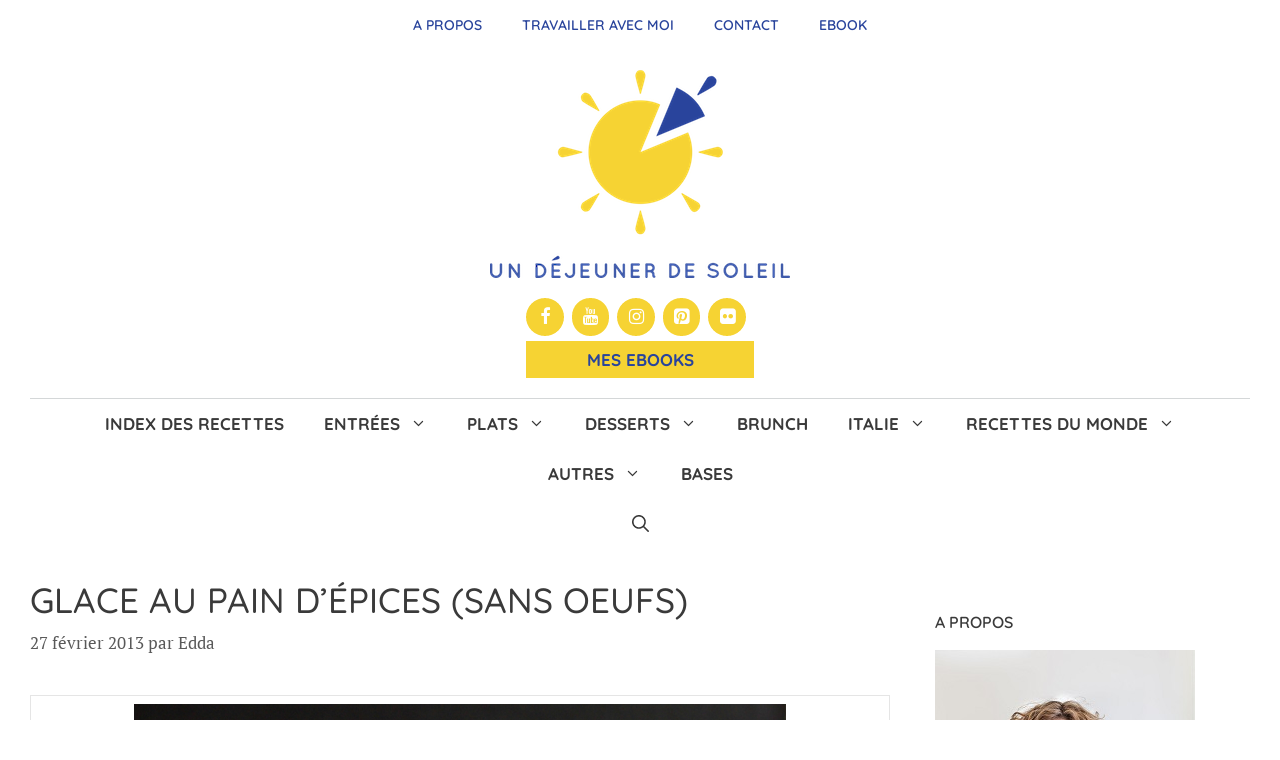

--- FILE ---
content_type: text/html; charset=UTF-8
request_url: https://www.undejeunerdesoleil.com/2013/02/glace-pain-epices-sans-oeufs.html
body_size: 34565
content:
<!DOCTYPE html>
<html lang="fr-FR">
<head>
	<meta charset="UTF-8">
	<title>Glace au pain d&#039;épices (sans oeufs) - Un déjeuner de soleil</title>
<link data-rocket-prefetch href="https://fonts.googleapis.com" rel="dns-prefetch">
<link data-rocket-prefetch href="https://notifpush.com" rel="dns-prefetch">
<link data-rocket-prefetch href="https://scripts.mediavine.com" rel="dns-prefetch">
<link data-rocket-prefetch href="https://www.googletagmanager.com" rel="dns-prefetch">
<link data-rocket-preload as="style" href="https://fonts.googleapis.com/css?family=Lato%3A100%2C100italic%2C300%2C300italic%2Cregular%2Citalic%2C700%2C700italic%2C900%2C900italic%7CPlayfair%20Display%3Aregular%2Citalic%2C700%2C700italic%2C900%2C900italic%7CQuicksand%3A300%2Cregular%2C500%2C600%2C700%7CPT%20Serif%3Aregular%2Citalic%2C700%2C700italic&#038;display=swap" rel="preload">
<link href="https://fonts.googleapis.com/css?family=Lato%3A100%2C100italic%2C300%2C300italic%2Cregular%2Citalic%2C700%2C700italic%2C900%2C900italic%7CPlayfair%20Display%3Aregular%2Citalic%2C700%2C700italic%2C900%2C900italic%7CQuicksand%3A300%2Cregular%2C500%2C600%2C700%7CPT%20Serif%3Aregular%2Citalic%2C700%2C700italic&#038;display=swap" media="print" onload="this.media=&#039;all&#039;" rel="stylesheet">
<style id="wpr-usedcss">@font-face{font-family:sw-icon-font;src:url("https://www.undejeunerdesoleil.com/wp-content/plugins/social-warfare/assets/fonts/sw-icon-font.eot?ver=4.5.4");src:url("https://www.undejeunerdesoleil.com/wp-content/plugins/social-warfare/assets/fonts/sw-icon-font.eot?ver=4.5.4#iefix") format("embedded-opentype"),url("https://www.undejeunerdesoleil.com/wp-content/plugins/social-warfare/assets/fonts/sw-icon-font.woff?ver=4.5.4") format("woff"),url("https://www.undejeunerdesoleil.com/wp-content/plugins/social-warfare/assets/fonts/sw-icon-font.ttf?ver=4.5.4") format("truetype"),url("https://www.undejeunerdesoleil.com/wp-content/plugins/social-warfare/assets/fonts/sw-icon-font.svg?ver=4.5.4#1445203416") format("svg");font-weight:400;font-style:normal;font-display:swap}img.emoji{display:inline!important;border:none!important;box-shadow:none!important;height:1em!important;width:1em!important;margin:0 .07em!important;vertical-align:-.1em!important;background:0 0!important;padding:0!important}:where(.wp-block-button__link){border-radius:9999px;box-shadow:none;padding:calc(.667em + 2px) calc(1.333em + 2px);text-decoration:none}:root :where(.wp-block-button .wp-block-button__link.is-style-outline),:root :where(.wp-block-button.is-style-outline>.wp-block-button__link){border:2px solid;padding:.667em 1.333em}:root :where(.wp-block-button .wp-block-button__link.is-style-outline:not(.has-text-color)),:root :where(.wp-block-button.is-style-outline>.wp-block-button__link:not(.has-text-color)){color:currentColor}:root :where(.wp-block-button .wp-block-button__link.is-style-outline:not(.has-background)),:root :where(.wp-block-button.is-style-outline>.wp-block-button__link:not(.has-background)){background-color:initial;background-image:none}:where(.wp-block-calendar table:not(.has-background) th){background:#ddd}:where(.wp-block-columns){margin-bottom:1.75em}:where(.wp-block-columns.has-background){padding:1.25em 2.375em}:where(.wp-block-post-comments input[type=submit]){border:none}:where(.wp-block-cover-image:not(.has-text-color)),:where(.wp-block-cover:not(.has-text-color)){color:#fff}:where(.wp-block-cover-image.is-light:not(.has-text-color)),:where(.wp-block-cover.is-light:not(.has-text-color)){color:#000}:root :where(.wp-block-cover h1:not(.has-text-color)),:root :where(.wp-block-cover h2:not(.has-text-color)),:root :where(.wp-block-cover h3:not(.has-text-color)),:root :where(.wp-block-cover h4:not(.has-text-color)),:root :where(.wp-block-cover h5:not(.has-text-color)),:root :where(.wp-block-cover h6:not(.has-text-color)),:root :where(.wp-block-cover p:not(.has-text-color)){color:inherit}:where(.wp-block-file){margin-bottom:1.5em}:where(.wp-block-file__button){border-radius:2em;display:inline-block;padding:.5em 1em}:where(.wp-block-file__button):is(a):active,:where(.wp-block-file__button):is(a):focus,:where(.wp-block-file__button):is(a):hover,:where(.wp-block-file__button):is(a):visited{box-shadow:none;color:#fff;opacity:.85;text-decoration:none}:where(.wp-block-group.wp-block-group-is-layout-constrained){position:relative}:root :where(.wp-block-image.is-style-rounded img,.wp-block-image .is-style-rounded img){border-radius:9999px}:where(.wp-block-latest-comments:not([style*=line-height] .wp-block-latest-comments__comment)){line-height:1.1}:where(.wp-block-latest-comments:not([style*=line-height] .wp-block-latest-comments__comment-excerpt p)){line-height:1.8}:root :where(.wp-block-latest-posts.is-grid){padding:0}:root :where(.wp-block-latest-posts.wp-block-latest-posts__list){padding-left:0}ol,ul{box-sizing:border-box}:root :where(ul.has-background,ol.has-background){padding:1.25em 2.375em}:where(.wp-block-navigation.has-background .wp-block-navigation-item a:not(.wp-element-button)),:where(.wp-block-navigation.has-background .wp-block-navigation-submenu a:not(.wp-element-button)){padding:.5em 1em}:where(.wp-block-navigation .wp-block-navigation__submenu-container .wp-block-navigation-item a:not(.wp-element-button)),:where(.wp-block-navigation .wp-block-navigation__submenu-container .wp-block-navigation-submenu a:not(.wp-element-button)),:where(.wp-block-navigation .wp-block-navigation__submenu-container .wp-block-navigation-submenu button.wp-block-navigation-item__content),:where(.wp-block-navigation .wp-block-navigation__submenu-container .wp-block-pages-list__item button.wp-block-navigation-item__content){padding:.5em 1em}:root :where(p.has-background){padding:1.25em 2.375em}:where(p.has-text-color:not(.has-link-color)) a{color:inherit}:where(.wp-block-post-comments-form) input:not([type=submit]),:where(.wp-block-post-comments-form) textarea{border:1px solid #949494;font-family:inherit;font-size:1em}:where(.wp-block-post-comments-form) input:where(:not([type=submit]):not([type=checkbox])),:where(.wp-block-post-comments-form) textarea{padding:calc(.667em + 2px)}:where(.wp-block-post-excerpt){margin-bottom:var(--wp--style--block-gap);margin-top:var(--wp--style--block-gap)}:where(.wp-block-preformatted.has-background){padding:1.25em 2.375em}:where(.wp-block-search__button){border:1px solid #ccc;padding:6px 10px}:where(.wp-block-search__input){font-family:inherit;font-size:inherit;font-style:inherit;font-weight:inherit;letter-spacing:inherit;line-height:inherit;text-transform:inherit}:where(.wp-block-search__button-inside .wp-block-search__inside-wrapper){border:1px solid #949494;box-sizing:border-box;padding:4px}:where(.wp-block-search__button-inside .wp-block-search__inside-wrapper) .wp-block-search__input{border:none;border-radius:0;padding:0 4px}:where(.wp-block-search__button-inside .wp-block-search__inside-wrapper) .wp-block-search__input:focus{outline:0}:where(.wp-block-search__button-inside .wp-block-search__inside-wrapper) :where(.wp-block-search__button){padding:4px 8px}:root :where(.wp-block-separator.is-style-dots){height:auto;line-height:1;text-align:center}:root :where(.wp-block-separator.is-style-dots):before{color:currentColor;content:"···";font-family:serif;font-size:1.5em;letter-spacing:2em;padding-left:2em}:root :where(.wp-block-site-logo.is-style-rounded){border-radius:9999px}:root :where(.wp-block-site-title a){color:inherit}:where(.wp-block-social-links:not(.is-style-logos-only)) .wp-social-link{background-color:#f0f0f0;color:#444}:where(.wp-block-social-links:not(.is-style-logos-only)) .wp-social-link-amazon{background-color:#f90;color:#fff}:where(.wp-block-social-links:not(.is-style-logos-only)) .wp-social-link-bandcamp{background-color:#1ea0c3;color:#fff}:where(.wp-block-social-links:not(.is-style-logos-only)) .wp-social-link-behance{background-color:#0757fe;color:#fff}:where(.wp-block-social-links:not(.is-style-logos-only)) .wp-social-link-bluesky{background-color:#0a7aff;color:#fff}:where(.wp-block-social-links:not(.is-style-logos-only)) .wp-social-link-codepen{background-color:#1e1f26;color:#fff}:where(.wp-block-social-links:not(.is-style-logos-only)) .wp-social-link-deviantart{background-color:#02e49b;color:#fff}:where(.wp-block-social-links:not(.is-style-logos-only)) .wp-social-link-dribbble{background-color:#e94c89;color:#fff}:where(.wp-block-social-links:not(.is-style-logos-only)) .wp-social-link-dropbox{background-color:#4280ff;color:#fff}:where(.wp-block-social-links:not(.is-style-logos-only)) .wp-social-link-etsy{background-color:#f45800;color:#fff}:where(.wp-block-social-links:not(.is-style-logos-only)) .wp-social-link-facebook{background-color:#1778f2;color:#fff}:where(.wp-block-social-links:not(.is-style-logos-only)) .wp-social-link-fivehundredpx{background-color:#000;color:#fff}:where(.wp-block-social-links:not(.is-style-logos-only)) .wp-social-link-flickr{background-color:#0461dd;color:#fff}:where(.wp-block-social-links:not(.is-style-logos-only)) .wp-social-link-foursquare{background-color:#e65678;color:#fff}:where(.wp-block-social-links:not(.is-style-logos-only)) .wp-social-link-github{background-color:#24292d;color:#fff}:where(.wp-block-social-links:not(.is-style-logos-only)) .wp-social-link-goodreads{background-color:#eceadd;color:#382110}:where(.wp-block-social-links:not(.is-style-logos-only)) .wp-social-link-google{background-color:#ea4434;color:#fff}:where(.wp-block-social-links:not(.is-style-logos-only)) .wp-social-link-gravatar{background-color:#1d4fc4;color:#fff}:where(.wp-block-social-links:not(.is-style-logos-only)) .wp-social-link-instagram{background-color:#f00075;color:#fff}:where(.wp-block-social-links:not(.is-style-logos-only)) .wp-social-link-lastfm{background-color:#e21b24;color:#fff}:where(.wp-block-social-links:not(.is-style-logos-only)) .wp-social-link-linkedin{background-color:#0d66c2;color:#fff}:where(.wp-block-social-links:not(.is-style-logos-only)) .wp-social-link-mastodon{background-color:#3288d4;color:#fff}:where(.wp-block-social-links:not(.is-style-logos-only)) .wp-social-link-medium{background-color:#000;color:#fff}:where(.wp-block-social-links:not(.is-style-logos-only)) .wp-social-link-meetup{background-color:#f6405f;color:#fff}:where(.wp-block-social-links:not(.is-style-logos-only)) .wp-social-link-patreon{background-color:#000;color:#fff}:where(.wp-block-social-links:not(.is-style-logos-only)) .wp-social-link-pinterest{background-color:#e60122;color:#fff}:where(.wp-block-social-links:not(.is-style-logos-only)) .wp-social-link-pocket{background-color:#ef4155;color:#fff}:where(.wp-block-social-links:not(.is-style-logos-only)) .wp-social-link-reddit{background-color:#ff4500;color:#fff}:where(.wp-block-social-links:not(.is-style-logos-only)) .wp-social-link-skype{background-color:#0478d7;color:#fff}:where(.wp-block-social-links:not(.is-style-logos-only)) .wp-social-link-snapchat{background-color:#fefc00;color:#fff;stroke:#000}:where(.wp-block-social-links:not(.is-style-logos-only)) .wp-social-link-soundcloud{background-color:#ff5600;color:#fff}:where(.wp-block-social-links:not(.is-style-logos-only)) .wp-social-link-spotify{background-color:#1bd760;color:#fff}:where(.wp-block-social-links:not(.is-style-logos-only)) .wp-social-link-telegram{background-color:#2aabee;color:#fff}:where(.wp-block-social-links:not(.is-style-logos-only)) .wp-social-link-threads{background-color:#000;color:#fff}:where(.wp-block-social-links:not(.is-style-logos-only)) .wp-social-link-tiktok{background-color:#000;color:#fff}:where(.wp-block-social-links:not(.is-style-logos-only)) .wp-social-link-tumblr{background-color:#011835;color:#fff}:where(.wp-block-social-links:not(.is-style-logos-only)) .wp-social-link-twitch{background-color:#6440a4;color:#fff}:where(.wp-block-social-links:not(.is-style-logos-only)) .wp-social-link-twitter{background-color:#1da1f2;color:#fff}:where(.wp-block-social-links:not(.is-style-logos-only)) .wp-social-link-vimeo{background-color:#1eb7ea;color:#fff}:where(.wp-block-social-links:not(.is-style-logos-only)) .wp-social-link-vk{background-color:#4680c2;color:#fff}:where(.wp-block-social-links:not(.is-style-logos-only)) .wp-social-link-wordpress{background-color:#3499cd;color:#fff}:where(.wp-block-social-links:not(.is-style-logos-only)) .wp-social-link-whatsapp{background-color:#25d366;color:#fff}:where(.wp-block-social-links:not(.is-style-logos-only)) .wp-social-link-x{background-color:#000;color:#fff}:where(.wp-block-social-links:not(.is-style-logos-only)) .wp-social-link-yelp{background-color:#d32422;color:#fff}:where(.wp-block-social-links:not(.is-style-logos-only)) .wp-social-link-youtube{background-color:red;color:#fff}:where(.wp-block-social-links.is-style-logos-only) .wp-social-link{background:0 0}:where(.wp-block-social-links.is-style-logos-only) .wp-social-link svg{height:1.25em;width:1.25em}:where(.wp-block-social-links.is-style-logos-only) .wp-social-link-amazon{color:#f90}:where(.wp-block-social-links.is-style-logos-only) .wp-social-link-bandcamp{color:#1ea0c3}:where(.wp-block-social-links.is-style-logos-only) .wp-social-link-behance{color:#0757fe}:where(.wp-block-social-links.is-style-logos-only) .wp-social-link-bluesky{color:#0a7aff}:where(.wp-block-social-links.is-style-logos-only) .wp-social-link-codepen{color:#1e1f26}:where(.wp-block-social-links.is-style-logos-only) .wp-social-link-deviantart{color:#02e49b}:where(.wp-block-social-links.is-style-logos-only) .wp-social-link-dribbble{color:#e94c89}:where(.wp-block-social-links.is-style-logos-only) .wp-social-link-dropbox{color:#4280ff}:where(.wp-block-social-links.is-style-logos-only) .wp-social-link-etsy{color:#f45800}:where(.wp-block-social-links.is-style-logos-only) .wp-social-link-facebook{color:#1778f2}:where(.wp-block-social-links.is-style-logos-only) .wp-social-link-fivehundredpx{color:#000}:where(.wp-block-social-links.is-style-logos-only) .wp-social-link-flickr{color:#0461dd}:where(.wp-block-social-links.is-style-logos-only) .wp-social-link-foursquare{color:#e65678}:where(.wp-block-social-links.is-style-logos-only) .wp-social-link-github{color:#24292d}:where(.wp-block-social-links.is-style-logos-only) .wp-social-link-goodreads{color:#382110}:where(.wp-block-social-links.is-style-logos-only) .wp-social-link-google{color:#ea4434}:where(.wp-block-social-links.is-style-logos-only) .wp-social-link-gravatar{color:#1d4fc4}:where(.wp-block-social-links.is-style-logos-only) .wp-social-link-instagram{color:#f00075}:where(.wp-block-social-links.is-style-logos-only) .wp-social-link-lastfm{color:#e21b24}:where(.wp-block-social-links.is-style-logos-only) .wp-social-link-linkedin{color:#0d66c2}:where(.wp-block-social-links.is-style-logos-only) .wp-social-link-mastodon{color:#3288d4}:where(.wp-block-social-links.is-style-logos-only) .wp-social-link-medium{color:#000}:where(.wp-block-social-links.is-style-logos-only) .wp-social-link-meetup{color:#f6405f}:where(.wp-block-social-links.is-style-logos-only) .wp-social-link-patreon{color:#000}:where(.wp-block-social-links.is-style-logos-only) .wp-social-link-pinterest{color:#e60122}:where(.wp-block-social-links.is-style-logos-only) .wp-social-link-pocket{color:#ef4155}:where(.wp-block-social-links.is-style-logos-only) .wp-social-link-reddit{color:#ff4500}:where(.wp-block-social-links.is-style-logos-only) .wp-social-link-skype{color:#0478d7}:where(.wp-block-social-links.is-style-logos-only) .wp-social-link-snapchat{color:#fff;stroke:#000}:where(.wp-block-social-links.is-style-logos-only) .wp-social-link-soundcloud{color:#ff5600}:where(.wp-block-social-links.is-style-logos-only) .wp-social-link-spotify{color:#1bd760}:where(.wp-block-social-links.is-style-logos-only) .wp-social-link-telegram{color:#2aabee}:where(.wp-block-social-links.is-style-logos-only) .wp-social-link-threads{color:#000}:where(.wp-block-social-links.is-style-logos-only) .wp-social-link-tiktok{color:#000}:where(.wp-block-social-links.is-style-logos-only) .wp-social-link-tumblr{color:#011835}:where(.wp-block-social-links.is-style-logos-only) .wp-social-link-twitch{color:#6440a4}:where(.wp-block-social-links.is-style-logos-only) .wp-social-link-twitter{color:#1da1f2}:where(.wp-block-social-links.is-style-logos-only) .wp-social-link-vimeo{color:#1eb7ea}:where(.wp-block-social-links.is-style-logos-only) .wp-social-link-vk{color:#4680c2}:where(.wp-block-social-links.is-style-logos-only) .wp-social-link-whatsapp{color:#25d366}:where(.wp-block-social-links.is-style-logos-only) .wp-social-link-wordpress{color:#3499cd}:where(.wp-block-social-links.is-style-logos-only) .wp-social-link-x{color:#000}:where(.wp-block-social-links.is-style-logos-only) .wp-social-link-yelp{color:#d32422}:where(.wp-block-social-links.is-style-logos-only) .wp-social-link-youtube{color:red}:root :where(.wp-block-social-links .wp-social-link a){padding:.25em}:root :where(.wp-block-social-links.is-style-logos-only .wp-social-link a){padding:0}:root :where(.wp-block-social-links.is-style-pill-shape .wp-social-link a){padding-left:.66667em;padding-right:.66667em}:root :where(.wp-block-tag-cloud.is-style-outline){display:flex;flex-wrap:wrap;gap:1ch}:root :where(.wp-block-tag-cloud.is-style-outline a){border:1px solid;font-size:unset!important;margin-right:0;padding:1ch 2ch;text-decoration:none!important}:where(.wp-block-term-description){margin-bottom:var(--wp--style--block-gap);margin-top:var(--wp--style--block-gap)}:where(pre.wp-block-verse){font-family:inherit}.entry-content{counter-reset:footnotes}:root{--wp--preset--font-size--normal:16px;--wp--preset--font-size--huge:42px}.screen-reader-text{border:0;clip:rect(1px,1px,1px,1px);clip-path:inset(50%);height:1px;margin:-1px;overflow:hidden;padding:0;position:absolute;width:1px;word-wrap:normal!important}.screen-reader-text:focus{background-color:#ddd;clip:auto!important;clip-path:none;color:#444;display:block;font-size:1em;height:auto;left:5px;line-height:normal;padding:15px 23px 14px;text-decoration:none;top:5px;width:auto;z-index:100000}html :where(.has-border-color){border-style:solid}html :where([style*=border-top-color]){border-top-style:solid}html :where([style*=border-right-color]){border-right-style:solid}html :where([style*=border-bottom-color]){border-bottom-style:solid}html :where([style*=border-left-color]){border-left-style:solid}html :where([style*=border-width]){border-style:solid}html :where([style*=border-top-width]){border-top-style:solid}html :where([style*=border-right-width]){border-right-style:solid}html :where([style*=border-bottom-width]){border-bottom-style:solid}html :where([style*=border-left-width]){border-left-style:solid}html :where(img[class*=wp-image-]){height:auto;max-width:100%}:where(figure){margin:0 0 1em}html :where(.is-position-sticky){--wp-admin--admin-bar--position-offset:var(--wp-admin--admin-bar--height,0px)}@media screen and (max-width:600px){html :where(.is-position-sticky){--wp-admin--admin-bar--position-offset:0px}}:root{--wp--preset--aspect-ratio--square:1;--wp--preset--aspect-ratio--4-3:4/3;--wp--preset--aspect-ratio--3-4:3/4;--wp--preset--aspect-ratio--3-2:3/2;--wp--preset--aspect-ratio--2-3:2/3;--wp--preset--aspect-ratio--16-9:16/9;--wp--preset--aspect-ratio--9-16:9/16;--wp--preset--color--black:#000000;--wp--preset--color--cyan-bluish-gray:#abb8c3;--wp--preset--color--white:#ffffff;--wp--preset--color--pale-pink:#f78da7;--wp--preset--color--vivid-red:#cf2e2e;--wp--preset--color--luminous-vivid-orange:#ff6900;--wp--preset--color--luminous-vivid-amber:#fcb900;--wp--preset--color--light-green-cyan:#7bdcb5;--wp--preset--color--vivid-green-cyan:#00d084;--wp--preset--color--pale-cyan-blue:#8ed1fc;--wp--preset--color--vivid-cyan-blue:#0693e3;--wp--preset--color--vivid-purple:#9b51e0;--wp--preset--color--contrast:var(--contrast);--wp--preset--color--contrast-2:var(--contrast-2);--wp--preset--color--contrast-3:var(--contrast-3);--wp--preset--color--base:var(--base);--wp--preset--color--base-2:var(--base-2);--wp--preset--color--base-3:var(--base-3);--wp--preset--color--accent:var(--accent);--wp--preset--gradient--vivid-cyan-blue-to-vivid-purple:linear-gradient(135deg,rgba(6, 147, 227, 1) 0%,rgb(155, 81, 224) 100%);--wp--preset--gradient--light-green-cyan-to-vivid-green-cyan:linear-gradient(135deg,rgb(122, 220, 180) 0%,rgb(0, 208, 130) 100%);--wp--preset--gradient--luminous-vivid-amber-to-luminous-vivid-orange:linear-gradient(135deg,rgba(252, 185, 0, 1) 0%,rgba(255, 105, 0, 1) 100%);--wp--preset--gradient--luminous-vivid-orange-to-vivid-red:linear-gradient(135deg,rgba(255, 105, 0, 1) 0%,rgb(207, 46, 46) 100%);--wp--preset--gradient--very-light-gray-to-cyan-bluish-gray:linear-gradient(135deg,rgb(238, 238, 238) 0%,rgb(169, 184, 195) 100%);--wp--preset--gradient--cool-to-warm-spectrum:linear-gradient(135deg,rgb(74, 234, 220) 0%,rgb(151, 120, 209) 20%,rgb(207, 42, 186) 40%,rgb(238, 44, 130) 60%,rgb(251, 105, 98) 80%,rgb(254, 248, 76) 100%);--wp--preset--gradient--blush-light-purple:linear-gradient(135deg,rgb(255, 206, 236) 0%,rgb(152, 150, 240) 100%);--wp--preset--gradient--blush-bordeaux:linear-gradient(135deg,rgb(254, 205, 165) 0%,rgb(254, 45, 45) 50%,rgb(107, 0, 62) 100%);--wp--preset--gradient--luminous-dusk:linear-gradient(135deg,rgb(255, 203, 112) 0%,rgb(199, 81, 192) 50%,rgb(65, 88, 208) 100%);--wp--preset--gradient--pale-ocean:linear-gradient(135deg,rgb(255, 245, 203) 0%,rgb(182, 227, 212) 50%,rgb(51, 167, 181) 100%);--wp--preset--gradient--electric-grass:linear-gradient(135deg,rgb(202, 248, 128) 0%,rgb(113, 206, 126) 100%);--wp--preset--gradient--midnight:linear-gradient(135deg,rgb(2, 3, 129) 0%,rgb(40, 116, 252) 100%);--wp--preset--font-size--small:13px;--wp--preset--font-size--medium:20px;--wp--preset--font-size--large:36px;--wp--preset--font-size--x-large:42px;--wp--preset--spacing--20:0.44rem;--wp--preset--spacing--30:0.67rem;--wp--preset--spacing--40:1rem;--wp--preset--spacing--50:1.5rem;--wp--preset--spacing--60:2.25rem;--wp--preset--spacing--70:3.38rem;--wp--preset--spacing--80:5.06rem;--wp--preset--shadow--natural:6px 6px 9px rgba(0, 0, 0, .2);--wp--preset--shadow--deep:12px 12px 50px rgba(0, 0, 0, .4);--wp--preset--shadow--sharp:6px 6px 0px rgba(0, 0, 0, .2);--wp--preset--shadow--outlined:6px 6px 0px -3px rgba(255, 255, 255, 1),6px 6px rgba(0, 0, 0, 1);--wp--preset--shadow--crisp:6px 6px 0px rgba(0, 0, 0, 1)}:where(.is-layout-flex){gap:.5em}:where(.is-layout-grid){gap:.5em}:where(.wp-block-post-template.is-layout-flex){gap:1.25em}:where(.wp-block-post-template.is-layout-grid){gap:1.25em}:where(.wp-block-columns.is-layout-flex){gap:2em}:where(.wp-block-columns.is-layout-grid){gap:2em}:root :where(.wp-block-pullquote){font-size:1.5em;line-height:1.6}@font-face{font-display:swap;font-family:FontAwesome;src:url('https://www.undejeunerdesoleil.com/wp-content/plugins/meks-flexible-shortcodes/css/font-awesome/fonts/fontawesome-webfont.eot?v=4.6.3');src:url('https://www.undejeunerdesoleil.com/wp-content/plugins/meks-flexible-shortcodes/css/font-awesome/fonts/fontawesome-webfont.eot?#iefix&v=4.6.3') format('embedded-opentype'),url('https://www.undejeunerdesoleil.com/wp-content/plugins/meks-flexible-shortcodes/css/font-awesome/fonts/fontawesome-webfont.woff2?v=4.6.3') format('woff2'),url('https://www.undejeunerdesoleil.com/wp-content/plugins/meks-flexible-shortcodes/css/font-awesome/fonts/fontawesome-webfont.woff?v=4.6.3') format('woff'),url('https://www.undejeunerdesoleil.com/wp-content/plugins/meks-flexible-shortcodes/css/font-awesome/fonts/fontawesome-webfont.ttf?v=4.6.3') format('truetype'),url('https://www.undejeunerdesoleil.com/wp-content/plugins/meks-flexible-shortcodes/css/font-awesome/fonts/fontawesome-webfont.svg?v=4.6.3#fontawesomeregular') format('svg');font-weight:400;font-style:normal}.fa{display:inline-block;font:14px/1 FontAwesome;font-size:inherit;text-rendering:auto;-webkit-font-smoothing:antialiased;-moz-osx-font-smoothing:grayscale}.fa-plus:before{content:"\f067"}.fa-minus:before{content:"\f068"}.mks_accordion_item,.mks_toggle{margin:0;display:block;border:1px solid;border-bottom:none}.mks_accordion,.mks_toggle{border-bottom:1px solid}.mks_accordion,.mks_toggle{margin:0 0 20px}.mks_accordion_active{border-bottom:none}.mks_accordion_heading,.mks_toggle_heading{cursor:pointer;display:block;line-height:1.2em;position:relative;padding:15px 60px 15px 20px;margin:0;font-weight:400}.mks_accordion>p,.mks_toggle>p{display:none}.mks_accordion_content,.mks_toggle_content{display:none;border-top:1px solid;padding:20px}.mks_accordion_active .mks_toggle_content,.mks_toggle_active .mks_toggle_content{display:block}.mks_accordion_content p:last-child,.mks_toggle_content p:last-child{margin-bottom:0}.mks_accordion_active .fa-minus,.mks_toggle_active .fa-minus{display:block}.mks_accordion .fa-plus,.mks_toggle .fa-plus{display:block}.mks_accordion_active .fa-plus,.mks_toggle_active .fa-plus{display:none}.mks_accordion_heading i,.mks_toggle_heading i{display:none;position:absolute;font-size:14px;line-height:20px;margin:-10px 0 0;top:50%;right:20px}.mks_tabs{display:none;overflow:hidden;padding:40px 0 0;position:relative;margin:0 0 20px}.mks_tabs_nav{position:absolute;top:0;left:0;height:41px;display:block;width:100%;z-index:1}.mks_tab_item{position:relative;display:block;padding:20px;border:1px solid}.mks_tab_nav_item.active{border-bottom:1px solid #fff}.mks_tab_nav_item{display:block;float:left;margin:0 8px 0 0;border:1px solid;border-bottom:1px solid;height:39px;line-height:39px;padding:0 20px;text-decoration:none;-webkit-box-sizing:content-box;-moz-box-sizing:content-box;-ms-box-sizing:content-box;box-sizing:content-box}.mks_tab_nav_item:hover{cursor:pointer}.mks_tabs.vertical{padding:0 0 0 19.9%}.mks_tabs.vertical .mks_tab_nav_item{width:100%;-webkit-box-sizing:border-box;-moz-box-sizing:border-box;-ms-box-sizing:border-box;box-sizing:border-box;border-bottom:1px solid;margin:0 0 -1px;min-height:39px}.mks_tabs.vertical .mks_tabs_nav{width:20%;height:100%}.mks_tabs.vertical .mks_tab_nav_item.active{border-bottom:1px solid;border-right:1px solid #fff}.mks_tabs.vertical .mks_tab_item{border-left:1px solid;min-height:200px}@media only screen and (max-width:479px){.mks_tab_nav_item{padding:0 10px}}.screen-reader-text{clip:rect(1px,1px,1px,1px);position:absolute!important}.screen-reader-text:active,.screen-reader-text:focus,.screen-reader-text:hover{background-color:#f1f1f1;border-radius:3px;box-shadow:0 0 2px 2px rgba(0,0,0,.6);clip:auto!important;color:#21759b;display:block;font-size:14px;font-weight:700;height:auto;left:5px;line-height:normal;padding:15px 23px 14px;text-decoration:none;top:5px;width:auto;z-index:100000}.swp_social_panel.swp_default_full_color a,body .swp_social_panel.swp_other_full_color:hover a,html body .swp_social_panel.swp_individual_full_color .nc_tweetContainer:hover a{color:#fff}.swp_social_panel.swp_flat_fresh.swp_default_full_color .swp_facebook,body .swp_social_panel.swp_flat_fresh.swp_other_full_color:hover .swp_facebook:not(:hover),html body .swp_social_panel.swp_flat_fresh.swp_individual_full_color .swp_facebook:hover{border:1px solid #1877f2}.swp_social_panel.swp_default_full_color .swp_facebook,body .swp_social_panel.swp_other_full_color:hover .swp_facebook,html body .swp_social_panel.swp_individual_full_color .swp_facebook:hover{background:#1877f2;border:1px solid #0b5fcc}.swp_social_panel.swp_flat_fresh.swp_default_full_color .swp_more,body .swp_social_panel.swp_flat_fresh.swp_other_full_color:hover .swp_more:not(:hover),html body .swp_social_panel.swp_flat_fresh.swp_individual_full_color .swp_more:hover{border:1px solid #ee464f}.swp_social_panel.swp_default_full_color .swp_more,body .swp_social_panel.swp_other_full_color:hover .swp_more,html body .swp_social_panel.swp_individual_full_color .swp_more:hover{background:#ee464f;border:1px solid #ea1723}.swp_social_panel.swp_flat_fresh.swp_default_full_color .swp_pinterest,body .swp_social_panel.swp_flat_fresh.swp_other_full_color:hover .swp_pinterest:not(:hover),html body .swp_social_panel.swp_flat_fresh.swp_individual_full_color .swp_pinterest:hover{border:1px solid #e60023}.swp_social_panel.swp_default_full_color .swp_pinterest,body .swp_social_panel.swp_other_full_color:hover .swp_pinterest,html body .swp_social_panel.swp_individual_full_color .swp_pinterest:hover{background:#e60023;border:1px solid #b3001b}.swp_social_panel.swp_flat_fresh.swp_default_full_color .swp_print,body .swp_social_panel.swp_flat_fresh.swp_other_full_color:hover .swp_print:not(:hover),html body .swp_social_panel.swp_flat_fresh.swp_individual_full_color .swp_print:hover{border:1px solid #777}.swp_social_panel.swp_default_full_color .swp_print,body .swp_social_panel.swp_other_full_color:hover .swp_print,html body .swp_social_panel.swp_individual_full_color .swp_print:hover{background:#777;border:1px solid #5e5e5e}.swp_social_panel.swp_flat_fresh.swp_default_full_color .swp_twitter,body .swp_social_panel.swp_flat_fresh.swp_other_full_color:hover .swp_twitter:not(:hover),html body .swp_social_panel.swp_flat_fresh.swp_individual_full_color .swp_twitter:hover{border:1px solid #0d1014}.swp_social_panel.swp_default_full_color .swp_twitter,body .swp_social_panel.swp_other_full_color:hover .swp_twitter,html body .swp_social_panel.swp_individual_full_color .swp_twitter:hover{background:#0d1014;border:1px solid #000}.scale-100{transform:scale(1)}@media print{.swp_social_panel{display:none;opacity:0;visibility:collapse}}html[lang] .site * i.sw{font-family:sw-icon-font!important}.swp_social_panel{clear:both;display:flex;height:34px;line-height:1;margin-bottom:20px!important;margin-top:20px!important;overflow:hidden;padding:0;align-items:stretch;-webkit-box-align:stretch;-moz-box-align:stretch;-webkit-box-pack:justify;-moz-box-pack:justify;direction:ltr;-ms-flex-align:stretch;-ms-flex-line-pack:center;-ms-flex-pack:justify;flex-wrap:wrap;justify-content:space-between}.swp_social_panel .nc_tweetContainer a.nc_tweet{display:block;display:flex;font-family:Lato,sans-serif;font-size:18px!important;font-weight:700;height:30px;text-decoration:none;text-decoration:none!important;text-transform:none;flex-flow:row wrap;box-shadow:none}.swp_social_panel .nc_tweetContainer:not(.total_shares):not(.total_sharesalt){border-radius:2px;cursor:pointer;float:left;font-family:Lato;height:32px;margin:0 5px 3px;min-width:34px;overflow:hidden;text-align:center;transition:all .1s linear}.swp_social_panel .nc_tweetContainer .spaceManWilly{display:block;width:120px}.swp_social_panel .swp_share{display:block;float:right;float:left;font-size:14px;font-weight:400;height:30px;line-height:32px;margin:0 0 0 6px;max-width:none!important}.swp_social_panel a .swp_count{font-size:14px}.swp_social_panel a .swp_count:not(.swp_hide){display:inline-block;line-height:32px;margin:0;padding:0 5px;flex:1}.swp_social_panel a .swp_count.swp_hide{margin:0 auto;width:auto}.swp_social_panel:not(.nc_floater):not(.swp_social_panelSide){width:100%!important}.swp_social_panel:not(.swp_social_panelSide){transition:opacity .2s ease-in-out}.swp_social_panel:not(.swp_social_panelSide) .nc_tweetContainer{flex:1}.swp_social_panel:not(.swp_social_panelSide) .nc_tweetContainer:first-child{margin-left:0}.swp_social_panel:not(.swp_social_panelSide) .nc_tweetContainer:nth-last-child(1){margin-right:0}.swp_social_panel span:before{content:initial!important}.swp_social_panel .iconFiller{font-size:18px;margin:0 auto;display:block;float:left;height:30px;overflow:hidden;transition:width .1s linear;width:30px}.swp_social_panel .sw{float:left;height:30px;line-height:32px;margin:1px 5px 0;text-shadow:none!important;width:20px}.swp_social_panel.mobile .iconFiller~.swp_count{display:none}.swp_powered_by{font-family:helvetica,arial,sans-serif;color:#000}.swp_powered_by span{clear:both;width:100%;display:block;margin:36px 0 -30px}.swp_powered_by a{color:#000;text-decoration:none}.swp_powered_by img{max-height:40px;margin-top:30px}.sw{display:inline-block;font-family:sw-icon-font!important;font-size:inherit;-moz-osx-font-smoothing:grayscale;-webkit-font-smoothing:antialiased;font-style:normal;font-weight:400;text-rendering:auto;text-transform:none!important;transform:translate(0,0);-webkit-transform:translate(0,0);-moz-transform:translate(0,0);-ms-transform:translate(0,0);-o-transform:translate(0,0);transform:translate(0,0)}.sw:before{display:block!important}i.swp_facebook_icon:before{content:"k"}i.swp_pinterest_icon:before{content:"A"}i.swp_twitter_icon:before{content:"N"}.swp_social_panelSide{transition:all .2s linear;flex-direction:column;height:auto;overflow:visible;z-index:9998;margin:10px 5px!important;padding:0}.swp_social_panelSide.fade,.swp_social_panelSide.slide{transition:all .2s linear;position:fixed}.swp_social_panelSide.fade{display:none}.swp_social_panelSide[class*=swp_side]{height:auto;display:flex;position:fixed;padding:30px 0}.swp_social_panelSide.swp_side_top{top:15px}.swp_social_panelSide.swp_side_bottom{bottom:15px}.swp_social_panelSide .nc_tweetContainer{transition:all .1s linear;border-radius:3px;clear:both;display:block;font-family:Lato,sans-serif;height:32px;margin:3px 0!important;overflow:hidden;padding:0;width:90px}.swp_social_panelSide .nc_tweetContainer:not(.total_shares){line-height:34px}.swp_social_panelSide .nc_tweetContainer:hover,.swp_social_panelSide .nc_tweetContainer:hover .iconFiller,.swp_social_panelSide .nc_tweetContainer:hover .swp_count{transition:all .1s linear}.swp_social_panelSide .nc_tweetContainer .iconFiller{transition:all .1s linear;display:inline-block;height:40px;margin:0 6px;padding:0;vertical-align:middle;width:21px}.swp_social_panelSide .nc_tweetContainer .swp_count{transition:all .1s linear;display:inline-block;font-size:14px;height:32px;line-height:16px;margin:0;padding:0;overflow:hidden;text-align:right;vertical-align:top;width:0}.swp_social_panelSide .nc_tweetContainer a{transition:all .1s linear;cursor:pointer;display:block;font-weight:500;height:36px;margin:0;padding:0;text-decoration:none}.swp_social_panelSide .nc_tweetContainer .sw,.swp_social_panelSide .nc_tweetContainer .swp_share{float:left;line-height:34px}.swp_social_panelSide .nc_tweetContainer .swp_share{font-size:13px;margin:0}.swp_social_panelSide:not(.swp_boxed):not(.swp_circles) .nc_tweetContainer:not(.total_shares) .iconFiller{margin-left:2px;width:30px}.swp_social_panelSide:not(.swp_boxed):not(.swp_circles) .nc_tweetContainer:not(.total_shares):not(.total_shares) .spaceManWilly,.swp_social_panelSide:not(.swp_boxed):not(.swp_circles) .nc_tweetContainer:not(.total_shares)[data-network]:not(.total_shares):hover span.iconFiller{width:90px}.swp_social_panelSide:not(.swp_boxed):not(.swp_circles) .nc_tweetContainer:not(.total_shares):hover{width:150px}.nc_wrapper{background:#fff;position:fixed;transition:top .5s bottom .5s;width:100%;z-index:99999}.nc_wrapper.bottom{bottom:0;left:0}.nc_wrapper.top{top:0;left:0}.nc_wrapper .swp_social_panel{margin-bottom:10px!important;margin-top:10px!important}.nc_floater{margin:10px 0;position:relative}a.swp_CTT{text-decoration:none!important;cursor:pointer}a.swp-hover-pin-button{background:#cd2029;border:1px solid #aa1b29;border:0;border-bottom:none;border-radius:3px;box-shadow:none;color:#fff;font-family:Lato,sans-serif;font-size:15px;width:120px!important;height:32px;line-height:32px;padding:0 20px;position:absolute;text-decoration:none;text-align:center;transition:opacity .5s;z-index:3200;position:absolute;cursor:pointer}a.swp-hover-pin-button::before{content:"A";color:#fff;float:left;font-family:sw-icon-font;font-size:20px;font-weight:400;line-height:36px;margin-left:-5px;margin-right:10px}a.swp-hover-pin-button:hover::before{content:"z"}a.swp-hover-pin-button:focus,a.swp-hover-pin-button:hover{background:#aa1b29;color:#fff;text-decoration:none}.swp-content-locator{display:none!important;margin:0!important}.swp-lightbox-wrapper{width:100%;height:100%;position:fixed;top:0;background:#fff;z-index:999999}.swp-lightbox-wrapper .swp-lightbox-inner{width:50%;left:25%;position:relative;text-align:center;top:10%;background:#fff;padding:35px;border-radius:10px}@media(max-width:768px){.swp-lightbox-wrapper .swp-lightbox-inner{width:80%;left:10%}}@media(max-width:450px){.swp-lightbox-wrapper .swp-lightbox-inner{width:90%;left:5%}}.swp-lightbox-wrapper .swp-lightbox-inner h5{font-family:Lato,sans-serif;font-size:25px;margin-bottom:40px;text-align:center}.swp-lightbox-wrapper .swp-lightbox-inner .swp-lightbox-close{font-weight:700;height:20px;width:20px;cursor:pointer;color:#30394f;text-align:right;transform:rotate(45deg);display:inline-block;float:right;margin:-30px;font-size:25px}.swp-lightbox-wrapper .swp-lightbox-inner .swp-lightbox-close:before{content:"+";font-family:arial}@media print{.swp-lightbox-wrapper{display:none}}.swp-lightbox-wrapper .swp_pinterest_icon.top_icon{color:#cd2029;font-size:45px;margin:0;padding:0;line-height:0}.swp-lightbox-wrapper.pinterest-overlay .swp-lightbox-inner{width:70%;left:15%;height:80%;overflow-y:auto}.swp-lightbox-wrapper.pinterest-overlay .swp-lightbox-inner h5{margin-bottom:40px}.swp-lightbox-wrapper.pinterest-overlay .pin_images_wrapper{text-align:center}.swp-lightbox-wrapper.pinterest-overlay .pin_images_wrapper .pin_image_select_wrapper{display:inline-block;width:24%;margin-right:1%}.swp-lightbox-wrapper.pinterest-overlay .pin_images_wrapper .pin_image_select_wrapper img{border-radius:3px;max-width:100%;height:auto}.swp-lightbox-wrapper.pinterest-overlay .pin_images_wrapper .pin_image_select_wrapper .swp-hover-pin-button{position:initial;width:100%!important;display:block;margin-top:10px;margin-bottom:40px}.comment-content a{word-wrap:break-word}.bypostauthor{display:block}.comment,.comment-list{list-style-type:none;padding:0;margin:0}.comment-author-info{display:inline-block;vertical-align:middle}.comment-meta .avatar{float:left;margin-right:10px;border-radius:50%}.comment-author cite{font-style:normal;font-weight:700}.entry-meta.comment-metadata{margin-top:0}.comment-content{margin-top:1.5em}.comment-respond{margin-top:0}.comment-form>.form-submit{margin-bottom:0}.comment-form input,.comment-form-comment{margin-bottom:10px}.comment-form-comment textarea{resize:vertical}.comment-form #author,.comment-form #email,.comment-form #url{display:block}.comment-body{padding:30px 0}.comment-content{padding:30px;border:1px solid rgba(0,0,0,.05)}.depth-1.parent>.children{border-bottom:1px solid rgba(0,0,0,.05)}.comment .children{padding-left:30px;margin-top:-30px;border-left:1px solid rgba(0,0,0,.05)}.comment-content p:last-child{margin-bottom:0}.comment-list>.comment:first-child{padding-top:0;margin-top:0;border-top:0}ol.comment-list{margin-bottom:1.5em}.comment-form-cookies-consent{display:flex;align-items:center}.comment-form-cookies-consent input{margin-right:.5em;margin-bottom:0}.comment-content .reply{font-size:85%}#cancel-comment-reply-link{padding-left:10px}body,dl,dt,fieldset,h1,h2,h3,h5,html,iframe,legend,li,ol,p,textarea,ul{margin:0;padding:0;border:0}html{font-family:sans-serif;-webkit-text-size-adjust:100%;-ms-text-size-adjust:100%;-webkit-font-smoothing:antialiased;-moz-osx-font-smoothing:grayscale}main{display:block}progress{vertical-align:baseline}html{box-sizing:border-box}*,::after,::before{box-sizing:inherit}button,input,optgroup,select,textarea{font-family:inherit;font-size:100%;margin:0}[type=search]{-webkit-appearance:textfield;outline-offset:-2px}[type=search]::-webkit-search-decoration{-webkit-appearance:none}::-moz-focus-inner{border-style:none;padding:0}body,button,input,select,textarea{font-family:-apple-system,system-ui,BlinkMacSystemFont,"Segoe UI",Helvetica,Arial,sans-serif,"Apple Color Emoji","Segoe UI Emoji","Segoe UI Symbol";font-weight:400;text-transform:none;font-size:17px;line-height:1.5}p{margin-bottom:1.5em}h1,h2,h3,h5{font-family:inherit;font-size:100%;font-style:inherit;font-weight:inherit}table,td{border:1px solid rgba(0,0,0,.1)}table{border-collapse:separate;border-spacing:0;border-width:1px 0 0 1px;margin:0 0 1.5em;width:100%}td{padding:8px}td{border-width:0 1px 1px 0}fieldset{padding:0;border:0;min-width:inherit}fieldset legend{padding:0;margin-bottom:1.5em}h1{font-size:42px;margin-bottom:20px;line-height:1.2em;font-weight:400;text-transform:none}h2{font-size:35px;margin-bottom:20px;line-height:1.2em;font-weight:400;text-transform:none}h3{font-size:29px;margin-bottom:20px;line-height:1.2em;font-weight:400;text-transform:none}h5{font-size:20px}h5{margin-bottom:20px}ol,ul{margin:0 0 1.5em 3em}ul{list-style:disc}ol{list-style:decimal}li>ol,li>ul{margin-bottom:0;margin-left:1.5em}dt{font-weight:700}b{font-weight:700}cite,em,i{font-style:italic}address{margin:0 0 1.5em}code,tt{font:15px Monaco,Consolas,"Andale Mono","DejaVu Sans Mono",monospace}small{font-size:75%}table{margin:0 0 1.5em;width:100%}img{height:auto;max-width:100%}button,input[type=button],input[type=reset],input[type=submit]{background:#55555e;color:#fff;border:1px solid transparent;cursor:pointer;-webkit-appearance:button;padding:10px 20px}input[type=email],input[type=number],input[type=password],input[type=search],input[type=tel],input[type=text],input[type=url],select,textarea{border:1px solid;border-radius:0;padding:10px 15px;max-width:100%}textarea{width:100%}a,button,input{transition:color .1s ease-in-out,background-color .1s ease-in-out}a{text-decoration:none}.button{padding:10px 20px;display:inline-block}.using-mouse :focus{outline:0}.using-mouse ::-moz-focus-inner{border:0}.size-full,.size-medium{max-width:100%;height:auto}.screen-reader-text{border:0;clip:rect(1px,1px,1px,1px);clip-path:inset(50%);height:1px;margin:-1px;overflow:hidden;padding:0;position:absolute!important;width:1px;word-wrap:normal!important}.screen-reader-text:focus{background-color:#f1f1f1;border-radius:3px;box-shadow:0 0 2px 2px rgba(0,0,0,.6);clip:auto!important;clip-path:none;color:#21759b;display:block;font-size:.875rem;font-weight:700;height:auto;left:5px;line-height:normal;padding:15px 23px 14px;text-decoration:none;top:5px;width:auto;z-index:100000}#primary[tabindex="-1"]:focus{outline:0}.main-navigation{z-index:100;padding:0;clear:both;display:block}.main-navigation a{display:block;text-decoration:none;font-weight:400;text-transform:none;font-size:15px}.main-navigation ul{list-style:none;margin:0;padding-left:0}.main-navigation .main-nav ul li a{padding-left:20px;padding-right:20px;line-height:60px}.inside-navigation{position:relative}.main-navigation .inside-navigation{display:flex;align-items:center;flex-wrap:wrap;justify-content:space-between}.main-navigation .main-nav>ul{display:flex;flex-wrap:wrap;align-items:center}.main-navigation li{position:relative}.main-navigation .menu-bar-items{display:flex;align-items:center;font-size:15px}.main-navigation .menu-bar-items a{color:inherit}.main-navigation .menu-bar-item{position:relative}.main-navigation .menu-bar-item.search-item{z-index:20}.main-navigation .menu-bar-item>a{padding-left:20px;padding-right:20px;line-height:60px}.sidebar .main-navigation .main-nav{flex-basis:100%}.sidebar .main-navigation .main-nav>ul{flex-direction:column}.sidebar .main-navigation .menu-bar-items{margin:0 auto}.sidebar .main-navigation .menu-bar-items .search-item{order:10}.nav-align-center .inside-navigation{justify-content:center}.nav-align-center .main-nav>ul{justify-content:center}.main-navigation ul ul{display:block;box-shadow:1px 1px 0 rgba(0,0,0,.1);float:left;position:absolute;left:-99999px;opacity:0;z-index:99999;width:200px;text-align:left;top:auto;transition:opacity 80ms linear;transition-delay:0s;pointer-events:none;height:0;overflow:hidden}.main-navigation ul ul a{display:block}.main-navigation ul ul li{width:100%}.main-navigation .main-nav ul ul li a{line-height:normal;padding:10px 20px;font-size:14px}.main-navigation .main-nav ul li.menu-item-has-children>a{padding-right:0;position:relative}.main-navigation:not(.toggled) ul li.sfHover>ul,.main-navigation:not(.toggled) ul li:hover>ul{left:auto;opacity:1;transition-delay:150ms;pointer-events:auto;height:auto;overflow:visible}.main-navigation:not(.toggled) ul ul li.sfHover>ul,.main-navigation:not(.toggled) ul ul li:hover>ul{left:100%;top:0}.menu-item-has-children .dropdown-menu-toggle{display:inline-block;height:100%;clear:both;padding-right:20px;padding-left:10px}.menu-item-has-children ul .dropdown-menu-toggle{padding-top:10px;padding-bottom:10px;margin-top:-10px}.sidebar .menu-item-has-children .dropdown-menu-toggle,nav ul ul .menu-item-has-children .dropdown-menu-toggle{float:right}.widget-area .main-navigation li{float:none;display:block;width:100%;padding:0;margin:0}.sidebar .main-navigation.sub-menu-right ul li.sfHover ul,.sidebar .main-navigation.sub-menu-right ul li:hover ul{top:0;left:100%}.site-header{position:relative}.inside-header{padding:20px 40px}.site-logo{display:inline-block;max-width:100%}.site-header .header-image{vertical-align:middle}.inside-header{display:flex;align-items:center}.header-widget{margin-left:auto}.header-widget p:last-child{margin-bottom:0}.header-aligned-center:not([class*=nav-float-]) .inside-header{justify-content:center;flex-direction:column;text-align:center}.header-aligned-center:not([class*=nav-float-]) .header-widget{margin-left:auto;margin-right:auto}.header-aligned-center:not([class*=nav-float-]) .inside-header>:not(:first-child){margin-top:1em}.entry-header .gp-icon,.posted-on .updated{display:none}.byline,.entry-header .cat-links,.entry-header .tags-links,.single .byline{display:inline}footer.entry-meta .byline,footer.entry-meta .posted-on{display:block}.entry-content:not(:first-child){margin-top:2em}.entry-header,.site-content{word-wrap:break-word}.entry-title{margin-bottom:0}.entry-meta{font-size:85%;margin-top:.5em;line-height:1.5}footer.entry-meta{margin-top:2em}.cat-links,.tags-links{display:block}.entry-content>p:last-child{margin-bottom:0}embed,iframe,object{max-width:100%}.widget-area .widget{padding:40px}.widget select{max-width:100%}.sidebar .widget :last-child{margin-bottom:0}.widget-title{margin-bottom:30px;font-size:20px;line-height:1.5;font-weight:400;text-transform:none}.widget ol,.widget ul{margin:0}.widget .search-field{width:100%}.sidebar .widget:last-child{margin-bottom:0}.widget ul li{list-style-type:none;position:relative;margin-bottom:.5em}.widget ul li ul{margin-left:1em;margin-top:.5em}.site-content{display:flex}.grid-container{margin-left:auto;margin-right:auto;max-width:1200px}.sidebar .widget,.site-main>*{margin-bottom:20px}.separate-containers .comments-area,.separate-containers .inside-article{padding:40px}.separate-containers .site-main{margin:20px}.separate-containers.right-sidebar .site-main{margin-left:0}.separate-containers .inside-right-sidebar{margin-top:20px;margin-bottom:20px}.widget-area .main-navigation{margin-bottom:20px}.separate-containers .site-main>:last-child{margin-bottom:0}.sidebar .grid-container{max-width:100%;width:100%}.inside-site-info{display:flex;align-items:center;justify-content:center;padding:20px 40px}.site-info{text-align:center;font-size:15px}.gp-icon{display:inline-flex;align-self:center}.gp-icon svg{height:1em;width:1em;top:.125em;position:relative;fill:currentColor}.icon-menu-bars svg:nth-child(2),.icon-search svg:nth-child(2),.toggled .icon-menu-bars svg:first-child{display:none}.toggled .icon-menu-bars svg:nth-child(2){display:block}.entry-meta .gp-icon{margin-right:.6em;opacity:.7}nav.toggled .sfHover>a>.dropdown-menu-toggle .gp-icon svg{transform:rotate(180deg)}.container.grid-container{width:auto}.menu-toggle,.sidebar-nav-mobile{display:none}.menu-toggle{padding:0 20px;line-height:60px;margin:0;font-weight:400;text-transform:none;font-size:15px;cursor:pointer}.menu-toggle .mobile-menu{padding-left:3px}.menu-toggle .gp-icon+.mobile-menu{padding-left:9px}.menu-toggle .mobile-menu:empty{display:none}button.menu-toggle{background-color:transparent;flex-grow:1;border:0;text-align:center}button.menu-toggle:active,button.menu-toggle:focus,button.menu-toggle:hover{background-color:transparent}.has-menu-bar-items button.menu-toggle{flex-grow:0}nav.toggled ul ul.sub-menu{width:100%}.toggled .menu-item-has-children .dropdown-menu-toggle{padding-left:20px}.main-navigation.toggled .main-nav{flex-basis:100%;order:3}.main-navigation.toggled .main-nav>ul{display:block}.main-navigation.toggled .main-nav li{width:100%;text-align:left}.main-navigation.toggled .main-nav ul ul{transition:0s;visibility:hidden;box-shadow:none;border-bottom:1px solid rgba(0,0,0,.05)}.main-navigation.toggled .main-nav ul ul li:last-child>ul{border-bottom:0}.main-navigation.toggled .main-nav ul ul.toggled-on{position:relative;top:0;left:auto!important;right:auto!important;width:100%;pointer-events:auto;height:auto;opacity:1;display:block;visibility:visible;float:none}.main-navigation.toggled .menu-item-has-children .dropdown-menu-toggle{float:right}.mobile-menu-control-wrapper{display:none;margin-left:auto;align-items:center}@media (max-width:768px){a,body,button,input,select,textarea{transition:all 0s ease-in-out}.inside-header{flex-direction:column;text-align:center}.site-header .header-widget{margin-top:1.5em;margin-left:auto;margin-right:auto;text-align:center}.site-content{flex-direction:column}.container .site-content .content-area{width:auto}.is-right-sidebar.sidebar{width:auto;order:initial}#main{margin-left:0;margin-right:0}body:not(.no-sidebar) #main{margin-bottom:0}.comment .children{padding-left:10px;margin-left:0}.entry-meta{font-size:inherit}.entry-meta a{line-height:1.8em}}body{background-color:var(--base-3);color:#3a3a3a}a{color:#29449c}a:active,a:focus,a:hover{color:#000}.grid-container{max-width:1295px}:root{--contrast:#222222;--contrast-2:#575760;--contrast-3:#b2b2be;--base:#f0f0f0;--base-2:#f7f8f9;--base-3:#ffffff;--accent:#1e73be}.gp-modal:not(.gp-modal--open):not(.gp-modal--transition){display:none}.gp-modal--transition:not(.gp-modal--open){pointer-events:none}.gp-modal__overlay{display:none;position:fixed;top:0;left:0;right:0;bottom:0;background:rgba(0,0,0,.2);display:flex;justify-content:center;align-items:center;z-index:10000;backdrop-filter:blur(3px);transition:opacity .5s ease;opacity:0}.gp-modal--open:not(.gp-modal--transition) .gp-modal__overlay{opacity:1}.gp-modal__container{max-width:100%;max-height:100vh;transform:scale(.9);transition:transform .5s ease;padding:0 10px}.gp-modal--open:not(.gp-modal--transition) .gp-modal__container{transform:scale(1)}.search-modal-fields{display:flex}.gp-search-modal .gp-modal__overlay{align-items:flex-start;padding-top:25vh;background:var(--gp-search-modal-overlay-bg-color)}.search-modal-form{width:500px;max-width:100%;background-color:var(--gp-search-modal-bg-color);color:var(--gp-search-modal-text-color)}.search-modal-form .search-field,.search-modal-form .search-field:focus{width:100%;height:60px;background-color:transparent;border:0;appearance:none;color:currentColor}.search-modal-fields button,.search-modal-fields button:active,.search-modal-fields button:focus,.search-modal-fields button:hover{background-color:transparent;border:0;color:currentColor;width:60px}body,button,input,select,textarea{font-family:'PT Serif',serif;font-weight:300;font-size:20px}body{line-height:1.6}.main-navigation .menu-bar-items,.main-navigation .menu-toggle,.main-navigation a{font-family:Quicksand,sans-serif;font-weight:700;text-transform:uppercase;font-size:17px}.widget-title{font-family:Quicksand,sans-serif;font-weight:600;text-transform:uppercase;font-size:27px}.button,button:not(.menu-toggle),html input[type=button],input[type=reset],input[type=submit]{font-weight:500;text-transform:uppercase;font-size:14px}h1{font-family:Quicksand,sans-serif;font-weight:500;text-transform:uppercase;font-size:35px}h2{font-family:Quicksand,sans-serif;font-weight:600;text-transform:uppercase;font-size:25px}h3{font-family:'Playfair Display',serif;font-size:24px}.site-header{background-color:rgba(255,255,255,0);color:#3a3a3a}.site-header a{color:#3a3a3a}.mobile-menu-control-wrapper .menu-toggle,.mobile-menu-control-wrapper .menu-toggle:focus,.mobile-menu-control-wrapper .menu-toggle:hover{background-color:rgba(0,0,0,.02)}.main-navigation,.main-navigation ul ul{background-color:rgba(255,255,255,0)}.main-navigation .main-nav ul li a,.main-navigation .menu-bar-items,.main-navigation .menu-toggle{color:#3a3a3a}.main-navigation .main-nav ul li.sfHover:not([class*=current-menu-])>a,.main-navigation .main-nav ul li:not([class*=current-menu-]):focus>a,.main-navigation .main-nav ul li:not([class*=current-menu-]):hover>a,.main-navigation .menu-bar-item.sfHover>a,.main-navigation .menu-bar-item:hover>a{color:#3a3a3a;background-color:rgba(255,84,129,0)}button.menu-toggle:focus,button.menu-toggle:hover{color:#3a3a3a}.main-navigation .main-nav ul li[class*=current-menu-]>a{color:#3a3a3a;background-color:rgba(63,63,63,0)}.main-navigation .main-nav ul li.search-item.active>a,.main-navigation .menu-bar-items .search-item.active>a{color:#3a3a3a;background-color:rgba(255,84,129,0)}.main-navigation ul ul{background-color:var(--base-3)}.main-navigation .main-nav ul ul li.sfHover:not([class*=current-menu-])>a,.main-navigation .main-nav ul ul li:not([class*=current-menu-]):focus>a,.main-navigation .main-nav ul ul li:not([class*=current-menu-]):hover>a{color:var(--base-3);background-color:#f6d333}.main-navigation .main-nav ul ul li[class*=current-menu-]>a{color:#8f919e;background-color:#4f4f4f}.separate-containers .comments-area,.separate-containers .inside-article{background-color:#fff}.entry-title a{color:#000}.entry-title a:hover{color:#000}.entry-meta{color:#595959}.entry-meta a{color:#595959}.entry-meta a:hover{color:#222}h2{color:#222}.sidebar .widget .widget-title{color:#3a3a3a}.site-info{color:#f6d333;background-color:rgba(34,34,34,0)}.site-info a{color:#0a0a0a}.site-info a:hover{color:#606060}input[type=email],input[type=number],input[type=password],input[type=search],input[type=tel],input[type=text],input[type=url],select,textarea{color:#666;background-color:#fafafa;border-color:#ccc}input[type=email]:focus,input[type=number]:focus,input[type=password]:focus,input[type=search]:focus,input[type=tel]:focus,input[type=text]:focus,input[type=url]:focus,select:focus,textarea:focus{color:#666;background-color:#fff;border-color:#bfbfbf}a.button,button,html input[type=button],input[type=reset],input[type=submit]{color:#29449c;background-color:#f6d333}a.button:focus,a.button:hover,button:focus,button:hover,html input[type=button]:focus,html input[type=button]:hover,input[type=reset]:focus,input[type=reset]:hover,input[type=submit]:focus,input[type=submit]:hover{color:var(--base-3);background-color:#29449c}:root{--gp-search-modal-bg-color:var(--base-3);--gp-search-modal-text-color:var(--contrast);--gp-search-modal-overlay-bg-color:rgba(0, 0, 0, .2)}.inside-header{padding:20px 10px}.inside-header.grid-container{max-width:1315px}.separate-containers .comments-area,.separate-containers .inside-article{padding:0 0 60px}.sidebar .widget,.site-main>*,.widget-area .main-navigation{margin-bottom:30px}.separate-containers .site-main{margin:30px}.separate-containers .inside-right-sidebar{margin-top:30px;margin-bottom:30px}.main-navigation .main-nav ul li a,.main-navigation .menu-bar-item>a,.menu-toggle{line-height:50px}.widget-area .widget{padding:15px}.inside-site-info{padding:20px}.inside-site-info.grid-container{max-width:1335px}.is-right-sidebar{width:25%}.site-content .content-area{width:75%}@media (max-width:768px){.main-navigation .menu-bar-item.sfHover>a,.main-navigation .menu-bar-item:hover>a{background:0 0;color:#3a3a3a}.separate-containers .comments-area,.separate-containers .inside-article{padding:20px}.inside-site-info{padding-right:10px;padding-left:10px}.main-navigation .menu-toggle,.sidebar-nav-mobile:not(#sticky-placeholder){display:block}.gen-sidebar-nav,.main-navigation ul,.main-navigation:not(.slideout-navigation):not(.toggled) .main-nav>ul{display:none}.nav-align-center .inside-navigation{justify-content:space-between}}.main-navigation .main-nav ul li a,.main-navigation .menu-bar-item>a,.menu-toggle{transition:line-height .3s ease}.main-navigation.toggled .main-nav>ul{background-color:rgba(255,255,255,0)}.sticky-enabled .gen-sidebar-nav.is_stuck .main-navigation{margin-bottom:0}.sticky-enabled .gen-sidebar-nav.is_stuck{z-index:500}.sticky-enabled .main-navigation.is_stuck{box-shadow:0 2px 2px -2px rgba(0,0,0,.2)}.navigation-stick:not(.gen-sidebar-nav){left:0;right:0;width:100%!important}@font-face{font-display:swap;font-family:Lato;font-style:normal;font-weight:400;src:url(https://fonts.gstatic.com/s/lato/v24/S6uyw4BMUTPHjx4wXg.woff2) format('woff2');unicode-range:U+0000-00FF,U+0131,U+0152-0153,U+02BB-02BC,U+02C6,U+02DA,U+02DC,U+0304,U+0308,U+0329,U+2000-206F,U+20AC,U+2122,U+2191,U+2193,U+2212,U+2215,U+FEFF,U+FFFD}@font-face{font-display:swap;font-family:'PT Serif';font-style:italic;font-weight:400;src:url(https://fonts.gstatic.com/s/ptserif/v18/EJRTQgYoZZY2vCFuvAFT_r21cg.woff2) format('woff2');unicode-range:U+0000-00FF,U+0131,U+0152-0153,U+02BB-02BC,U+02C6,U+02DA,U+02DC,U+0304,U+0308,U+0329,U+2000-206F,U+20AC,U+2122,U+2191,U+2193,U+2212,U+2215,U+FEFF,U+FFFD}@font-face{font-display:swap;font-family:'PT Serif';font-style:italic;font-weight:700;src:url(https://fonts.gstatic.com/s/ptserif/v18/EJRQQgYoZZY2vCFuvAFT9gaQZynfoA.woff2) format('woff2');unicode-range:U+0000-00FF,U+0131,U+0152-0153,U+02BB-02BC,U+02C6,U+02DA,U+02DC,U+0304,U+0308,U+0329,U+2000-206F,U+20AC,U+2122,U+2191,U+2193,U+2212,U+2215,U+FEFF,U+FFFD}@font-face{font-display:swap;font-family:'PT Serif';font-style:normal;font-weight:400;src:url(https://fonts.gstatic.com/s/ptserif/v18/EJRVQgYoZZY2vCFuvAFWzr8.woff2) format('woff2');unicode-range:U+0000-00FF,U+0131,U+0152-0153,U+02BB-02BC,U+02C6,U+02DA,U+02DC,U+0304,U+0308,U+0329,U+2000-206F,U+20AC,U+2122,U+2191,U+2193,U+2212,U+2215,U+FEFF,U+FFFD}@font-face{font-display:swap;font-family:'PT Serif';font-style:normal;font-weight:700;src:url(https://fonts.gstatic.com/s/ptserif/v18/EJRSQgYoZZY2vCFuvAnt66qSVys.woff2) format('woff2');unicode-range:U+0000-00FF,U+0131,U+0152-0153,U+02BB-02BC,U+02C6,U+02DA,U+02DC,U+0304,U+0308,U+0329,U+2000-206F,U+20AC,U+2122,U+2191,U+2193,U+2212,U+2215,U+FEFF,U+FFFD}@font-face{font-display:swap;font-family:'Playfair Display';font-style:normal;font-weight:400;src:url(https://fonts.gstatic.com/s/playfairdisplay/v37/nuFiD-vYSZviVYUb_rj3ij__anPXDTzYgA.woff2) format('woff2');unicode-range:U+0000-00FF,U+0131,U+0152-0153,U+02BB-02BC,U+02C6,U+02DA,U+02DC,U+0304,U+0308,U+0329,U+2000-206F,U+20AC,U+2122,U+2191,U+2193,U+2212,U+2215,U+FEFF,U+FFFD}@font-face{font-display:swap;font-family:'Playfair Display';font-style:normal;font-weight:700;src:url(https://fonts.gstatic.com/s/playfairdisplay/v37/nuFiD-vYSZviVYUb_rj3ij__anPXDTzYgA.woff2) format('woff2');unicode-range:U+0000-00FF,U+0131,U+0152-0153,U+02BB-02BC,U+02C6,U+02DA,U+02DC,U+0304,U+0308,U+0329,U+2000-206F,U+20AC,U+2122,U+2191,U+2193,U+2212,U+2215,U+FEFF,U+FFFD}@font-face{font-display:swap;font-family:'Playfair Display';font-style:normal;font-weight:900;src:url(https://fonts.gstatic.com/s/playfairdisplay/v37/nuFiD-vYSZviVYUb_rj3ij__anPXDTzYgA.woff2) format('woff2');unicode-range:U+0000-00FF,U+0131,U+0152-0153,U+02BB-02BC,U+02C6,U+02DA,U+02DC,U+0304,U+0308,U+0329,U+2000-206F,U+20AC,U+2122,U+2191,U+2193,U+2212,U+2215,U+FEFF,U+FFFD}@font-face{font-display:swap;font-family:Quicksand;font-style:normal;font-weight:300;src:url(https://fonts.gstatic.com/s/quicksand/v31/6xKtdSZaM9iE8KbpRA_hK1QN.woff2) format('woff2');unicode-range:U+0000-00FF,U+0131,U+0152-0153,U+02BB-02BC,U+02C6,U+02DA,U+02DC,U+0304,U+0308,U+0329,U+2000-206F,U+20AC,U+2122,U+2191,U+2193,U+2212,U+2215,U+FEFF,U+FFFD}@font-face{font-display:swap;font-family:Quicksand;font-style:normal;font-weight:400;src:url(https://fonts.gstatic.com/s/quicksand/v31/6xKtdSZaM9iE8KbpRA_hK1QN.woff2) format('woff2');unicode-range:U+0000-00FF,U+0131,U+0152-0153,U+02BB-02BC,U+02C6,U+02DA,U+02DC,U+0304,U+0308,U+0329,U+2000-206F,U+20AC,U+2122,U+2191,U+2193,U+2212,U+2215,U+FEFF,U+FFFD}@font-face{font-display:swap;font-family:Quicksand;font-style:normal;font-weight:500;src:url(https://fonts.gstatic.com/s/quicksand/v31/6xKtdSZaM9iE8KbpRA_hK1QN.woff2) format('woff2');unicode-range:U+0000-00FF,U+0131,U+0152-0153,U+02BB-02BC,U+02C6,U+02DA,U+02DC,U+0304,U+0308,U+0329,U+2000-206F,U+20AC,U+2122,U+2191,U+2193,U+2212,U+2215,U+FEFF,U+FFFD}@font-face{font-display:swap;font-family:Quicksand;font-style:normal;font-weight:600;src:url(https://fonts.gstatic.com/s/quicksand/v31/6xKtdSZaM9iE8KbpRA_hK1QN.woff2) format('woff2');unicode-range:U+0000-00FF,U+0131,U+0152-0153,U+02BB-02BC,U+02C6,U+02DA,U+02DC,U+0304,U+0308,U+0329,U+2000-206F,U+20AC,U+2122,U+2191,U+2193,U+2212,U+2215,U+FEFF,U+FFFD}@font-face{font-display:swap;font-family:Quicksand;font-style:normal;font-weight:700;src:url(https://fonts.gstatic.com/s/quicksand/v31/6xKtdSZaM9iE8KbpRA_hK1QN.woff2) format('woff2');unicode-range:U+0000-00FF,U+0131,U+0152-0153,U+02BB-02BC,U+02C6,U+02DA,U+02DC,U+0304,U+0308,U+0329,U+2000-206F,U+20AC,U+2122,U+2191,U+2193,U+2212,U+2215,U+FEFF,U+FFFD}.secondary-navigation{z-index:99;padding:0}.secondary-navigation .inside-navigation{display:flex;align-items:center;flex-wrap:wrap;justify-content:space-between}.secondary-navigation ul{list-style:none;margin:0;padding-left:0}.secondary-navigation li{position:relative}.secondary-navigation a{display:block;text-decoration:none}.secondary-navigation ul ul{display:block;box-shadow:0 1px 1px rgba(0,0,0,.1);float:left;position:absolute;left:-99999px;opacity:0;z-index:99999;width:200px;text-align:left;top:auto;transition:opacity 80ms linear;transition-delay:0s;pointer-events:none;height:0;overflow:hidden}.secondary-navigation ul ul li{width:100%}.secondary-navigation ul ul li a{line-height:normal;font-size:90%}.secondary-navigation .main-nav>ul{display:flex;flex-wrap:wrap}.secondary-navigation .main-nav ul ul li a{line-height:normal;font-size:12px;padding-left:20px;padding-right:20px;padding-top:10px;padding-bottom:10px}.secondary-navigation .main-nav ul li.menu-item-has-children>a{padding-right:0;position:relative}.secondary-navigation .main-nav ul li a{font-family:inherit;font-weight:400;text-transform:none;font-size:13px;padding-left:20px;padding-right:20px;line-height:40px}.secondary-navigation .menu-toggle{font-family:inherit;font-weight:400;text-transform:none;font-size:13px;padding-left:20px;padding-right:20px;line-height:40px;margin:0}.secondary-navigation .menu-item-has-children .dropdown-menu-toggle{padding-right:20px}.secondary-navigation .menu-item-has-children ul .dropdown-menu-toggle{padding-top:10px;padding-bottom:10px;margin-top:-10px}.secondary-navigation .menu-bar-item{position:relative}.secondary-navigation .menu-bar-item.search-item{z-index:20}.secondary-navigation .menu-bar-item>a{font-family:inherit;font-weight:400;text-transform:none;font-size:13px;padding-left:20px;padding-right:20px;line-height:40px}.dropdown-hover .secondary-navigation:not(.toggled) ul li.sfHover>ul,.dropdown-hover .secondary-navigation:not(.toggled) ul li:hover>ul{left:auto;opacity:1;transition-delay:150ms;pointer-events:auto;height:auto;overflow:visible}.dropdown-hover .secondary-navigation:not(.toggled) ul ul li.sfHover>ul,.dropdown-hover .secondary-navigation:not(.toggled) ul ul li:hover>ul{left:100%;top:0}.widget-area .secondary-navigation li{display:block;float:none;margin:0;padding:0;width:100%}.widget-area .secondary-navigation ul ul{left:100%;top:0;width:220px}.secondary-nav-aligned-center .secondary-navigation .inside-navigation{justify-content:center}.secondary-nav-aligned-center .secondary-navigation .main-nav>ul{justify-content:center}.dropdown-click .secondary-navigation ul ul{visibility:hidden;float:none}.dropdown-click .secondary-navigation ul li.sfHover>ul.toggled-on,.dropdown-click .secondary-navigation ul.toggled-on{left:auto;opacity:1;visibility:visible;pointer-events:auto;height:auto;overflow:visible}.dropdown-click .secondary-navigation ul ul ul.toggled-on{left:0;top:auto;position:relative;box-shadow:none;border-bottom:1px solid rgba(0,0,0,.05)}.dropdown-click .secondary-navigation ul ul li:last-child>ul.toggled-on{border-bottom:0}.dropdown-click .widget-area .secondary-navigation ul ul{top:auto;position:absolute;float:none;width:100%;left:-99999px}.dropdown-click .widget-area .secondary-navigation ul ul.toggled-on{position:relative;left:0;right:0}.right-sidebar .widget-area .secondary-navigation ul ul{left:auto;right:100%}.dropdown-click.right-sidebar .widget-area .secondary-navigation ul ul{right:0}.dropdown-hover .widget-area .secondary-navigation:not(.toggled) ul li.sfHover>ul,.dropdown-hover .widget-area .secondary-navigation:not(.toggled) ul li:hover ul{top:0;left:100%;width:220px}.dropdown-hover.right-sidebar .widget-area .secondary-navigation:not(.toggled) ul li.sfHover ul,.dropdown-hover.right-sidebar .widget-area .secondary-navigation:not(.toggled) ul li:hover ul{right:100%;left:auto}.secondary-navigation.has-menu-bar-items .menu-toggle{flex-grow:0}.secondary-navigation{background-color:var(--base-3)}.secondary-navigation .main-nav ul li a,.secondary-navigation .menu-toggle{color:#29449c;line-height:50px}button.secondary-menu-toggle:focus,button.secondary-menu-toggle:hover{color:#29449c}.widget-area .secondary-navigation{margin-bottom:30px}.secondary-navigation ul ul{background-color:#303030;top:auto}.secondary-navigation .main-nav ul ul li a{color:#fff}.secondary-navigation .main-nav ul li.sfHover:not([class*=current-menu-])>a,.secondary-navigation .main-nav ul li:not([class*=current-menu-]):focus>a,.secondary-navigation .main-nav ul li:not([class*=current-menu-]):hover>a{color:#fff;background-color:#f6d333}.secondary-navigation .main-nav ul ul li.sfHover:not([class*=current-menu-])>a,.secondary-navigation .main-nav ul ul li:not([class*=current-menu-]):focus>a,.secondary-navigation .main-nav ul ul li:not([class*=current-menu-]):hover>a{color:#fff;background-color:#474747}.secondary-navigation .main-nav ul li[class*=current-menu-]>a{color:var(--base-3);background-color:#fbfbfb}.secondary-navigation .main-nav ul ul li[class*=current-menu-]>a{color:#fff;background-color:#474747}.secondary-navigation.toggled .dropdown-menu-toggle:before{display:none}.secondary-navigation .main-nav ul li a,.secondary-navigation .menu-bar-items,.secondary-navigation .menu-toggle{font-family:Quicksand,sans-serif;font-weight:600;text-transform:uppercase;font-size:14px}.secondary-navigation.toggled ul ul{transition:0s;visibility:hidden;float:none}.secondary-navigation.toggled ul ul.toggled-on{visibility:visible}.secondary-navigation.toggled .main-nav ul ul{position:relative;top:0;left:0;width:100%;box-shadow:none;border-bottom:1px solid rgba(0,0,0,.05)}.secondary-navigation.toggled .main-nav ul ul li:last-child>ul{border-bottom:0}.secondary-navigation.toggled .main-nav ul ul.toggled-on{position:relative;top:0;left:auto!important;right:auto!important;width:100%;pointer-events:auto;height:auto;opacity:1;display:block}.secondary-navigation.toggled .main-nav>ul{display:block}.secondary-navigation.toggled .main-nav .sf-menu>li{float:none;clear:both;display:block!important;text-align:left!important}.secondary-navigation.toggled .dropdown-menu-toggle:before{content:"\f107"!important}.secondary-navigation.toggled .sfHover>a .dropdown-menu-toggle:before{content:"\f106"!important}.secondary-navigation.toggled .menu-item-has-children .dropdown-menu-toggle{float:right}.dropdown-hover .secondary-navigation.toggled ul li.sfHover>ul,.dropdown-hover .secondary-navigation.toggled ul li:hover>ul{transition-delay:0s}@media (max-width:768px){.secondary-navigation .menu-toggle{display:block}.secondary-navigation ul,.secondary-navigation:not(.toggled) .main-nav>ul{display:none}.secondary-navigation.toggled .main-nav{flex-basis:100%;order:3}.secondary-navigation.has-menu-bar-items .inside-navigation{justify-content:space-between}}.main-navigation.offside{position:fixed;width:var(--gp-slideout-width);height:100%;height:100vh;top:0;z-index:9999;overflow:auto;-webkit-overflow-scrolling:touch}.offside,.offside--left{left:calc(var(--gp-slideout-width) * -1)}.offside--left.is-open:not(.slideout-transition){transform:translate3d(var(--gp-slideout-width),0,0)}.offside--right.is-open:not(.slideout-transition){transform:translate3d(calc(var(--gp-slideout-width) * -1),0,0)}.offside-js--interact .offside{transition:transform .2s cubic-bezier(.16,.68,.43,.99);-webkit-backface-visibility:hidden;-webkit-perspective:1000}.offside-js--init{overflow-x:hidden}.slideout-navigation.main-navigation:not(.is-open):not(.slideout-transition){display:none}.slideout-navigation.main-navigation:not(.slideout-transition).do-overlay{opacity:1}.slideout-navigation.main-navigation.slideout-transition.do-overlay{opacity:0}.slideout-overlay{z-index:100000;position:fixed;width:100%;height:100%;height:100vh;min-height:100%;top:0;right:0;bottom:0;left:0;background-color:rgba(0,0,0,.8);visibility:hidden;opacity:0;cursor:pointer;transition:visibility .2s ease,opacity .2s ease}.offside-js--is-open .slideout-overlay{visibility:visible;opacity:1}.slideout-overlay button.slideout-exit{position:fixed;top:0;background-color:transparent;color:#fff;font-size:30px;border:0;opacity:0}.slide-opened .slideout-overlay button.slideout-exit{opacity:1}button.slideout-exit:hover{background-color:transparent}.slideout-navigation button.slideout-exit{background:0 0;width:100%;text-align:left;padding-top:20px;padding-bottom:20px;box-sizing:border-box;border:0}.slide-opened nav.toggled .menu-toggle:before{content:"\f0c9"}.offside-js--is-left.slide-opened .slideout-overlay button.slideout-exit{left:calc(var(--gp-slideout-width) - 5px)}.offside-js--is-right.slide-opened .slideout-overlay button.slideout-exit{right:calc(var(--gp-slideout-width) - 5px)}.slideout-widget{margin:20px}.slideout-navigation .main-nav,.slideout-navigation .slideout-widget:not(:last-child){margin-bottom:40px}.slideout-navigation:not(.do-overlay) .main-nav{width:100%;box-sizing:border-box}.slideout-navigation .mega-menu>ul>li{display:block;width:100%!important}.slideout-navigation .slideout-menu{display:block}#generate-slideout-menu{z-index:100001}#generate-slideout-menu .slideout-menu li{float:none;width:100%;clear:both;text-align:left}.slideout-navigation .slideout-widget li{float:none}#generate-slideout-menu.do-overlay li{text-align:center}#generate-slideout-menu.main-navigation ul ul{display:none}#generate-slideout-menu.main-navigation ul ul.toggled-on{display:block!important}#generate-slideout-menu .slideout-menu li.sfHover>ul,#generate-slideout-menu .slideout-menu li:hover>ul{display:none}#generate-slideout-menu.main-navigation .main-nav ul ul{position:relative;top:0;left:0;width:100%}.slideout-toggle:not(.has-svg-icon) a:before{content:"\f0c9";font-family:'GP Premium';line-height:1em;width:1.28571429em;text-align:center;display:inline-block;position:relative;top:1px}.slide-opened .slideout-exit:not(.has-svg-icon):before,.slideout-navigation button.slideout-exit:not(.has-svg-icon):before{content:"\f00d";font-family:'GP Premium';line-height:1em;width:1.28571429em;text-align:center;display:inline-block}#generate-slideout-menu li.menu-item-float-right{float:none!important;display:inline-block;width:auto}.rtl .slideout-navigation{position:fixed}.slideout-navigation .menu-item-has-children .dropdown-menu-toggle{float:right}.slideout-navigation .slideout-widget .menu li{float:none}.slideout-navigation .slideout-widget ul{display:block}.slideout-navigation.do-overlay{transform:none!important;transition:opacity .2s,visibility .2s;width:100%;text-align:center;left:0;right:0}.slideout-navigation.do-overlay .inside-navigation{display:flex;flex-direction:column;padding:10% 10% 0;max-width:700px}.slideout-navigation.do-overlay .inside-navigation .main-nav,.slideout-navigation.do-overlay .inside-navigation .slideout-widget{margin-left:auto;margin-right:auto;min-width:250px}.slideout-navigation.do-overlay .slideout-exit{position:fixed;right:0;top:0;width:auto;font-size:25px}.slideout-navigation.do-overlay .slideout-menu li a{display:inline-block}.slideout-navigation.do-overlay .slideout-menu li{margin-bottom:5px}#generate-slideout-menu.do-overlay .slideout-menu li,.slideout-navigation.do-overlay .inside-navigation{text-align:center}.slideout-navigation.do-overlay .menu-item-has-children .dropdown-menu-toggle{border-left:1px solid rgba(0,0,0,.07);padding:0 10px;margin:0 0 0 10px}.slideout-navigation.do-overlay ul ul{box-shadow:0 0 0}.nav-aligned-center .slideout-navigation,.nav-aligned-right .slideout-navigation{text-align:left}.slideout-navigation .sfHover>a>.dropdown-menu-toggle>.gp-icon svg{transform:rotate(180deg)}.slideout-navigation .sub-menu .dropdown-menu-toggle .gp-icon svg{transform:rotate(0)}.slideout-both .main-navigation.toggled .main-nav>ul,.slideout-desktop .main-navigation.toggled .main-nav li.slideout-toggle,.slideout-mobile .main-navigation.toggled .main-nav>ul{display:none!important}.slideout-both .has-inline-mobile-toggle #site-navigation.toggled,.slideout-mobile .has-inline-mobile-toggle #site-navigation.toggled{margin-top:0}.sf-menu>li.slideout-toggle{float:right}.gen-sidebar-nav .sf-menu>li.slideout-toggle{float:none}@media (max-width:768px){.slideout-overlay button.slideout-exit{font-size:20px;padding:10px}.slideout-overlay{top:-100px;height:calc(100% + 100px);height:calc(100vh + 100px);min-height:calc(100% + 100px)}.slideout-navigation.do-overlay .slideout-exit{position:static;text-align:center}.menu-bar-item.slideout-toggle{display:none}}:root{--gp-slideout-width:265px}.slideout-navigation.main-navigation{background-color:#fbfbfb}.slideout-navigation.main-navigation .main-nav ul li a{color:#3a3a3a}.slideout-navigation.main-navigation .main-nav ul li.sfHover:not([class*=current-menu-])>a,.slideout-navigation.main-navigation .main-nav ul li:not([class*=current-menu-]):focus>a,.slideout-navigation.main-navigation .main-nav ul li:not([class*=current-menu-]):hover>a{color:#fbfbfb;background-color:#3a3a3c}.slideout-navigation.main-navigation .main-nav ul li[class*=current-menu-]>a{color:#fbfbfb;background-color:#3a3a3c}.slideout-navigation,.slideout-navigation a{color:#3a3a3a}.slideout-navigation button.slideout-exit{color:#3a3a3a;padding-left:20px;padding-right:20px}.slide-opened nav.toggled .menu-toggle:before{display:none}body{--comment-rating-star-color:#343434}body{--wprm-popup-font-size:16px}body{--wprm-popup-background:#ffffff}body{--wprm-popup-title:#000000}body{--wprm-popup-content:#444444}body{--wprm-popup-button-background:#444444}body{--wprm-popup-button-text:#ffffff}.main-navigation ul li:after{background-color:#000}.main-navigation .inside-navigation{border-top:.5px solid #d4d7d8}@media (min-width:769px){#right-sidebar{width:330px}.inside-right-sidebar{padding-right:20px}body:not(.no-sidebar) #primary{width:calc(100% - 330px)}body{margin:0 30px}.main-navigation ul li{position:relative}.main-navigation ul li:after{content:'';position:absolute;height:0;width:100%;bottom:0;left:0;pointer-events:none;filter:hue-rotation(90deg);-webkit-filter:hue-rotation(90deg);-webkit-transition:height .35s;transition:height .35s ease}.main-navigation ul li:hover:after{height:6px}}.widget-title{margin:1em 0;font-size:.8em!important}a.button,a.button:visited,button,html input[type=button],input[type=reset],input[type=submit]{pointer-events:initial!important;border-color:inherit;border:1px solid}.header-widget .lsi-social-icons li{margin-bottom:0!important}.inside-navigation{background-color:#fff}.main-navigation ul li:after{background-color:inherit}.textwidget{font-size:17px}@media only screen and (max-width:359px){.inside-article{padding-left:10px!important;padding-right:10px!important}.wprm-recipe{padding-left:0!important;padding-right:0!important}}.ebookmob{background-color:#f6d333;color:#fff;padding:5px;margin-top:5px}.ebookmob a{color:#29449c;text-transform:uppercase;font-weight:700;font-family:Quicksand,sans-serif}@font-face{font-display:swap;font-family:lsi-fontello;src:url('https://www.undejeunerdesoleil.com/wp-content/plugins/lightweight-social-icons/fonts/fontello.eot');src:url('https://www.undejeunerdesoleil.com/wp-content/plugins/lightweight-social-icons/fonts/fontello.eot#iefix') format('embedded-opentype'),url('https://www.undejeunerdesoleil.com/wp-content/plugins/lightweight-social-icons/fonts/fontello.woff') format('woff'),url('https://www.undejeunerdesoleil.com/wp-content/plugins/lightweight-social-icons/fonts/fontello.ttf') format('truetype'),url('https://www.undejeunerdesoleil.com/wp-content/plugins/lightweight-social-icons/fonts/fontello.svg#fontello') format('svg');font-weight:400;font-style:normal}[class*=" lsicon-"]:before,[class^=lsicon-]:before{font-family:lsi-fontello;font-style:normal;font-weight:400;speak:none;display:inline-block;text-decoration:inherit;width:1.2em;text-align:center;font-variant:normal;text-transform:none;line-height:1.2em}.lsicon-facebook:before{content:'\e80d'}.lsicon-flickr:before{content:'\e80f'}.lsicon-instagram:before{content:'\e819'}.lsicon-pinterest:before{content:'\e81e'}.lsicon-youtube:before{content:'\e82f'}.lsi-social-icons{margin:0!important;padding:0!important;list-style-type:none!important;display:block!important}.lsi-social-icons li:after,.lsi-social-icons li:before{content:''!important;display:none!important}.lsi-social-icons li{padding:0!important;display:inline-block!important;float:none!important;margin:0 8px 8px 0!important;list-style-type:none!important}.lsi-social-icons li a{padding:8px;width:1.2em;line-height:1.2em;text-align:center;display:block;text-decoration:none!important;font-style:normal!important;font-weight:400!important;text-transform:none!important;speak:none;-moz-transition:background-color .2s ease-in-out;-webkit-transition:background-color .2s ease-in-out;transition:background-color .2s ease-in-out 0s;-moz-box-sizing:content-box;-webkit-box-sizing:content-box;box-sizing:content-box}.icon-set-lsi_widget-2 a,.icon-set-lsi_widget-2 a:focus,.icon-set-lsi_widget-2 a:visited{border-radius:25px;background:#f6d333!important;color:#fff!important;font-size:18px!important}.icon-set-lsi_widget-2 a:hover{background:#29449c!important;color:#fff!important}</style><link rel="preload" data-rocket-preload as="image" href="https://www.undejeunerdesoleil.com/wp-content/uploads/2013/02/Glace_pain_epices.jpg" fetchpriority="high">

<!-- Social Warfare v4.5.6 https://warfareplugins.com - BEGINNING OF OUTPUT -->
<style></style>
<!-- Social Warfare v4.5.6 https://warfareplugins.com - END OF OUTPUT -->

<meta name="viewport" content="width=device-width, initial-scale=1"><meta name="dc.title" content="Glace au pain d&#039;épices (sans oeufs) - Un déjeuner de soleil">
<meta name="dc.description" content="Glace au pain d&#039;épices Versione italiana più giù Et oui, je suis toujours là avec mon pain d&#039;épices. D&#039;abord avec le poulet gratiné à la moutarde et pain d&#039;épices et maintenant avec la suite : une glace au pain d&#039;épices. Vous pouvez même la décliner sans oeufs (cela dépend du…">
<meta name="dc.relation" content="https://www.undejeunerdesoleil.com/2013/02/glace-pain-epices-sans-oeufs.html">
<meta name="dc.source" content="https://www.undejeunerdesoleil.com">
<meta name="dc.language" content="fr_FR">
<meta name="description" content="Glace au pain d&#039;épices Versione italiana più giù Et oui, je suis toujours là avec mon pain d&#039;épices. D&#039;abord avec le poulet gratiné à la moutarde et pain d&#039;épices et maintenant avec la suite : une glace au pain d&#039;épices. Vous pouvez même la décliner sans oeufs (cela dépend du…">
<meta name="robots" content="index, follow, max-snippet:-1, max-image-preview:large, max-video-preview:-1">
<link rel="canonical" href="https://www.undejeunerdesoleil.com/2013/02/glace-pain-epices-sans-oeufs.html">
<meta property="og:url" content="https://www.undejeunerdesoleil.com/2013/02/glace-pain-epices-sans-oeufs.html">
<meta property="og:site_name" content="Un déjeuner de soleil">
<meta property="og:locale" content="fr_FR">
<meta property="og:type" content="article">
<meta property="article:author" content="https://www.facebook.com/undejeunerdesoleil/">
<meta property="article:publisher" content="https://www.facebook.com/undejeunerdesoleil/">
<meta property="article:section" content="Glaces">
<meta property="article:tag" content="cannelle">
<meta property="article:tag" content="sans oeufs">
<meta property="og:title" content="Glace au pain d&#039;épices (sans oeufs) - Un déjeuner de soleil">
<meta property="og:description" content="Glace au pain d&#039;épices Versione italiana più giù Et oui, je suis toujours là avec mon pain d&#039;épices. D&#039;abord avec le poulet gratiné à la moutarde et pain d&#039;épices et maintenant avec la suite : une glace au pain d&#039;épices. Vous pouvez même la décliner sans oeufs (cela dépend du…">
<meta property="og:image" content="https://www.undejeunerdesoleil.com/wp-content/uploads/2013/02/Glace_pain_epices.jpg">
<meta property="og:image:secure_url" content="https://www.undejeunerdesoleil.com/wp-content/uploads/2013/02/Glace_pain_epices.jpg">
<meta property="og:image:width" content="652">
<meta property="og:image:height" content="436">
<meta name="twitter:card" content="summary">
<meta name="twitter:site" content="@EddaOnorato">
<meta name="twitter:creator" content="@EddaOnorato">
<meta name="twitter:title" content="Glace au pain d&#039;épices (sans oeufs) - Un déjeuner de soleil">
<meta name="twitter:description" content="Glace au pain d&#039;épices Versione italiana più giù Et oui, je suis toujours là avec mon pain d&#039;épices. D&#039;abord avec le poulet gratiné à la moutarde et pain d&#039;épices et maintenant avec la suite : une glace au pain d&#039;épices. Vous pouvez même la décliner sans oeufs (cela dépend du…">
<meta name="twitter:image" content="https://www.undejeunerdesoleil.com/wp-content/uploads/2013/02/Glace_pain_epices.jpg">
<link rel='dns-prefetch' href='//scripts.mediavine.com' />
<link href='https://fonts.gstatic.com' crossorigin rel='preconnect' />

<link rel="alternate" type="application/rss+xml" title="Un déjeuner de soleil &raquo; Flux" href="https://www.undejeunerdesoleil.com/feed" />
<link rel="alternate" type="application/rss+xml" title="Un déjeuner de soleil &raquo; Flux des commentaires" href="https://www.undejeunerdesoleil.com/comments/feed" />
<link rel="alternate" type="application/rss+xml" title="Un déjeuner de soleil &raquo; Glace au pain d&#8217;épices (sans oeufs) Flux des commentaires" href="https://www.undejeunerdesoleil.com/2013/02/glace-pain-epices-sans-oeufs.html/feed" />
<link rel="alternate" title="oEmbed (JSON)" type="application/json+oembed" href="https://www.undejeunerdesoleil.com/wp-json/oembed/1.0/embed?url=https%3A%2F%2Fwww.undejeunerdesoleil.com%2F2013%2F02%2Fglace-pain-epices-sans-oeufs.html" />
<link rel="alternate" title="oEmbed (XML)" type="text/xml+oembed" href="https://www.undejeunerdesoleil.com/wp-json/oembed/1.0/embed?url=https%3A%2F%2Fwww.undejeunerdesoleil.com%2F2013%2F02%2Fglace-pain-epices-sans-oeufs.html&#038;format=xml" />
<script>(()=>{"use strict";const e=[400,500,600,700,800,900],t=e=>`wprm-min-${e}`,n=e=>`wprm-max-${e}`,s=new Set,o="ResizeObserver"in window,r=o?new ResizeObserver((e=>{for(const t of e)c(t.target)})):null,i=.5/(window.devicePixelRatio||1);function c(s){const o=s.getBoundingClientRect().width||0;for(let r=0;r<e.length;r++){const c=e[r],a=o<=c+i;o>c+i?s.classList.add(t(c)):s.classList.remove(t(c)),a?s.classList.add(n(c)):s.classList.remove(n(c))}}function a(e){s.has(e)||(s.add(e),r&&r.observe(e),c(e))}!function(e=document){e.querySelectorAll(".wprm-recipe").forEach(a)}();if(new MutationObserver((e=>{for(const t of e)for(const e of t.addedNodes)e instanceof Element&&(e.matches?.(".wprm-recipe")&&a(e),e.querySelectorAll?.(".wprm-recipe").forEach(a))})).observe(document.documentElement,{childList:!0,subtree:!0}),!o){let e=0;addEventListener("resize",(()=>{e&&cancelAnimationFrame(e),e=requestAnimationFrame((()=>s.forEach(c)))}),{passive:!0})}})();</script><style id='wp-img-auto-sizes-contain-inline-css'></style>

<style id='wp-emoji-styles-inline-css'></style>
<style id='wp-block-library-inline-css'></style><style id='global-styles-inline-css'></style>

<style id='classic-theme-styles-inline-css'></style>









<style id='generate-style-inline-css'></style>


<style id='generateblocks-inline-css'></style>


<style id='generate-secondary-nav-inline-css'></style>


<style id='generate-offside-inline-css'></style>
<script src="https://www.undejeunerdesoleil.com/wp-includes/js/jquery/jquery.min.js?ver=3.7.1" id="jquery-core-js"></script>
<script async="async" fetchpriority="high" data-noptimize="1" data-cfasync="false" src="https://scripts.mediavine.com/tags/un-dejeuner-de-soleil.js?ver=6.9" id="mv-script-wrapper-js"></script>
<script src="https://www.undejeunerdesoleil.com/wp-includes/js/jquery/jquery-migrate.min.js?ver=3.4.1" id="jquery-migrate-js" data-rocket-defer defer></script>
<link rel="https://api.w.org/" href="https://www.undejeunerdesoleil.com/wp-json/" /><link rel="alternate" title="JSON" type="application/json" href="https://www.undejeunerdesoleil.com/wp-json/wp/v2/posts/1371" /><link rel='shortlink' href='https://www.undejeunerdesoleil.com/?p=1371' />
<style></style><style type="text/css"></style><style type="text/css"></style><link rel="pingback" href="https://www.undejeunerdesoleil.com/xmlrpc.php">
<link rel="icon" href="https://www.undejeunerdesoleil.com/wp-content/uploads/2017/11/cropped-Favicon-un-dejeuner-de-soleil-final-32x32.png" sizes="32x32" />
<link rel="icon" href="https://www.undejeunerdesoleil.com/wp-content/uploads/2017/11/cropped-Favicon-un-dejeuner-de-soleil-final-192x192.png" sizes="192x192" />
<link rel="apple-touch-icon" href="https://www.undejeunerdesoleil.com/wp-content/uploads/2017/11/cropped-Favicon-un-dejeuner-de-soleil-final-180x180.png" />
<meta name="msapplication-TileImage" content="https://www.undejeunerdesoleil.com/wp-content/uploads/2017/11/cropped-Favicon-un-dejeuner-de-soleil-final-270x270.png" />
		<style id="wp-custom-css"></style>
		<noscript><style id="rocket-lazyload-nojs-css">.rll-youtube-player, [data-lazy-src]{display:none !important;}</style></noscript>	
<script>

  window.dataLayer = window.dataLayer || [];

  function gtag(){dataLayer.push(arguments);}


  gtag('consent', 'default', {

    'ad_storage': 'denied',

    'analytics_storage': 'denied',

    'ad_user_data':'denied',

    'ad_personalization': 'denied',

    'wait_for_update': 500

  });


  dataLayer.push({

    'event': 'default_consent'

  });

</script>
	<!-- Google tag (gtag.js) -->
<script async src="https://www.googletagmanager.com/gtag/js?id=G-MV02ZMPPHG"></script>
<script>
  window.dataLayer = window.dataLayer || [];
  function gtag(){dataLayer.push(arguments);}
  gtag('js', new Date());

  gtag('config', 'G-MV02ZMPPHG');
</script>	

<style id='lsi-style-inline-css'></style>
<style id="wpr-lazyload-bg-container"></style><style id="wpr-lazyload-bg-exclusion"></style>
<noscript>
<style id="wpr-lazyload-bg-nostyle"></style>
</noscript>
<script type="application/javascript">const rocket_pairs = []; const rocket_excluded_pairs = [];</script></head>

<body class="wp-singular post-template-default single single-post postid-1371 single-format-standard wp-custom-logo wp-embed-responsive wp-theme-generatepress wp-child-theme-generatepress_child post-image-aligned-center secondary-nav-above-header secondary-nav-aligned-center slideout-enabled slideout-mobile sticky-menu-fade sticky-enabled mobile-sticky-menu right-sidebar nav-below-header separate-containers header-aligned-center dropdown-hover" itemtype="https://schema.org/Blog" itemscope>
	<a class="screen-reader-text skip-link" href="#content" title="Aller au contenu">Aller au contenu</a>			<nav id="secondary-navigation" aria-label="Secondary" class="secondary-navigation" itemtype="https://schema.org/SiteNavigationElement" itemscope>
				<div class="inside-navigation grid-container grid-parent">
										<button class="menu-toggle secondary-menu-toggle">
						<span class="gp-icon icon-menu-bars"><svg viewBox="0 0 512 512" aria-hidden="true" xmlns="http://www.w3.org/2000/svg" width="1em" height="1em"><path d="M0 96c0-13.255 10.745-24 24-24h464c13.255 0 24 10.745 24 24s-10.745 24-24 24H24c-13.255 0-24-10.745-24-24zm0 160c0-13.255 10.745-24 24-24h464c13.255 0 24 10.745 24 24s-10.745 24-24 24H24c-13.255 0-24-10.745-24-24zm0 160c0-13.255 10.745-24 24-24h464c13.255 0 24 10.745 24 24s-10.745 24-24 24H24c-13.255 0-24-10.745-24-24z" /></svg><svg viewBox="0 0 512 512" aria-hidden="true" xmlns="http://www.w3.org/2000/svg" width="1em" height="1em"><path d="M71.029 71.029c9.373-9.372 24.569-9.372 33.942 0L256 222.059l151.029-151.03c9.373-9.372 24.569-9.372 33.942 0 9.372 9.373 9.372 24.569 0 33.942L289.941 256l151.03 151.029c9.372 9.373 9.372 24.569 0 33.942-9.373 9.372-24.569 9.372-33.942 0L256 289.941l-151.029 151.03c-9.373 9.372-24.569 9.372-33.942 0-9.372-9.373-9.372-24.569 0-33.942L222.059 256 71.029 104.971c-9.372-9.373-9.372-24.569 0-33.942z" /></svg></span><span class="mobile-menu">Restez connectés</span>					</button>
					<div class="main-nav"><ul id="menu-top-bar-menu" class=" secondary-menu sf-menu"><li id="menu-item-8379" class="menu-item menu-item-type-post_type menu-item-object-page menu-item-8379"><a href="https://www.undejeunerdesoleil.com/edda-onorato">A propos</a></li>
<li id="menu-item-8380" class="menu-item menu-item-type-custom menu-item-object-custom menu-item-8380"><a target="_blank" href="https://www.eddaonorato.com/services/">Travailler avec moi</a></li>
<li id="menu-item-8378" class="menu-item menu-item-type-post_type menu-item-object-page menu-item-8378"><a href="https://www.undejeunerdesoleil.com/contact">Contact</a></li>
<li id="menu-item-105947" class="menu-item menu-item-type-custom menu-item-object-custom menu-item-105947"><a href="https://www.eddaonorato.com/produit/tout-fait-maison-recettes-de-sauces-condiments-et-confitures/">Ebook</a></li>
</ul></div>				</div><!-- .inside-navigation -->
			</nav><!-- #secondary-navigation -->
					<header class="site-header grid-container" id="masthead" aria-label="Site"  itemtype="https://schema.org/WPHeader" itemscope>
			<div  class="inside-header grid-container">
				<div  class="site-logo">
					<a href="https://www.undejeunerdesoleil.com/" rel="home">
						<img  class="header-image is-logo-image" alt="Un déjeuner de soleil" src="https://www.undejeunerdesoleil.com/wp-content/uploads/2017/11/Logo-un-dejeuner-de-soleil-final-1.png" width="300" height="208" />
					</a>
				</div>			<div  class="header-widget">
				<aside id="lsi_widget-2" class="widget inner-padding widget_lsi_widget"><ul class="lsi-social-icons icon-set-lsi_widget-2" style="text-align: left"><li class="lsi-social-facebook"><a class="" rel="nofollow" title="Facebook" aria-label="Facebook" href="https://www.facebook.com/pages/Un-d%C3%A9jeuner-de-soleil/217090881669370" ><i class="lsicon lsicon-facebook"></i></a></li><li class="lsi-social-youtube"><a class="" rel="nofollow" title="YouTube" aria-label="YouTube" href="https://www.youtube.com/@undejeunerdesoleil" ><i class="lsicon lsicon-youtube"></i></a></li><li class="lsi-social-instagram"><a class="" rel="nofollow" title="Instagram" aria-label="Instagram" href="http://instagram.com/undejeunerdesoleil" ><i class="lsicon lsicon-instagram"></i></a></li><li class="lsi-social-pinterest"><a class="" rel="nofollow" title="Pinterest" aria-label="Pinterest" href="https://www.pinterest.fr/eddaonorato/" ><i class="lsicon lsicon-pinterest"></i></a></li><li class="lsi-social-flickr"><a class="" rel="nofollow" title="Flickr" aria-label="Flickr" href="http://www.flickr.com/photos/40000451@N04/" ><i class="lsicon lsicon-flickr"></i></a></li></ul></aside><aside id="custom_html-11" class="widget_text widget inner-padding widget_custom_html"><div class="textwidget custom-html-widget"><div class="ebookmob"><a href="https://www.eddaonorato.com/categorie-produit/ebook/">Mes Ebooks</a></div></div></aside>			</div>
						</div>
		</header>
				<nav class="main-navigation nav-align-center has-menu-bar-items sub-menu-right" id="site-navigation" aria-label="Principal"  itemtype="https://schema.org/SiteNavigationElement" itemscope>
			<div class="inside-navigation">
								<button class="menu-toggle" aria-controls="generate-slideout-menu" aria-expanded="false">
					<span class="gp-icon icon-menu-bars"><svg viewBox="0 0 512 512" aria-hidden="true" xmlns="http://www.w3.org/2000/svg" width="1em" height="1em"><path d="M0 96c0-13.255 10.745-24 24-24h464c13.255 0 24 10.745 24 24s-10.745 24-24 24H24c-13.255 0-24-10.745-24-24zm0 160c0-13.255 10.745-24 24-24h464c13.255 0 24 10.745 24 24s-10.745 24-24 24H24c-13.255 0-24-10.745-24-24zm0 160c0-13.255 10.745-24 24-24h464c13.255 0 24 10.745 24 24s-10.745 24-24 24H24c-13.255 0-24-10.745-24-24z" /></svg><svg viewBox="0 0 512 512" aria-hidden="true" xmlns="http://www.w3.org/2000/svg" width="1em" height="1em"><path d="M71.029 71.029c9.373-9.372 24.569-9.372 33.942 0L256 222.059l151.029-151.03c9.373-9.372 24.569-9.372 33.942 0 9.372 9.373 9.372 24.569 0 33.942L289.941 256l151.03 151.029c9.372 9.373 9.372 24.569 0 33.942-9.373 9.372-24.569 9.372-33.942 0L256 289.941l-151.029 151.03c-9.373 9.372-24.569 9.372-33.942 0-9.372-9.373-9.372-24.569 0-33.942L222.059 256 71.029 104.971c-9.372-9.373-9.372-24.569 0-33.942z" /></svg></span><span class="mobile-menu">Menu</span>				</button>
				<div id="primary-menu" class="main-nav"><ul id="menu-principal" class=" menu sf-menu"><li id="menu-item-12722" class="menu-item menu-item-type-post_type menu-item-object-page menu-item-12722"><a href="https://www.undejeunerdesoleil.com/index-des-recettes">Index des recettes</a></li>
<li id="menu-item-8395" class="menu-item menu-item-type-taxonomy menu-item-object-category menu-item-has-children menu-item-8395"><a href="https://www.undejeunerdesoleil.com/entrees">Entrées<span role="presentation" class="dropdown-menu-toggle"><span class="gp-icon icon-arrow"><svg viewBox="0 0 330 512" aria-hidden="true" xmlns="http://www.w3.org/2000/svg" width="1em" height="1em"><path d="M305.913 197.085c0 2.266-1.133 4.815-2.833 6.514L171.087 335.593c-1.7 1.7-4.249 2.832-6.515 2.832s-4.815-1.133-6.515-2.832L26.064 203.599c-1.7-1.7-2.832-4.248-2.832-6.514s1.132-4.816 2.832-6.515l14.162-14.163c1.7-1.699 3.966-2.832 6.515-2.832 2.266 0 4.815 1.133 6.515 2.832l111.316 111.317 111.316-111.317c1.7-1.699 4.249-2.832 6.515-2.832s4.815 1.133 6.515 2.832l14.162 14.163c1.7 1.7 2.833 4.249 2.833 6.515z" /></svg></span></span></a>
<ul class="sub-menu">
	<li id="menu-item-12661" class="menu-item menu-item-type-taxonomy menu-item-object-category menu-item-12661"><a href="https://www.undejeunerdesoleil.com/entrees/aperitif-antipasti">Apéritif &#038; antipasti</a></li>
	<li id="menu-item-12662" class="menu-item menu-item-type-taxonomy menu-item-object-category menu-item-12662"><a href="https://www.undejeunerdesoleil.com/entrees/dip">Dip</a></li>
	<li id="menu-item-12663" class="menu-item menu-item-type-taxonomy menu-item-object-category menu-item-12663"><a href="https://www.undejeunerdesoleil.com/entrees/mezze">Mezzé</a></li>
	<li id="menu-item-12664" class="menu-item menu-item-type-taxonomy menu-item-object-category menu-item-12664"><a href="https://www.undejeunerdesoleil.com/entrees/pain">Pain</a></li>
	<li id="menu-item-12665" class="menu-item menu-item-type-taxonomy menu-item-object-category menu-item-12665"><a href="https://www.undejeunerdesoleil.com/entrees/salades">Salades</a></li>
	<li id="menu-item-12666" class="menu-item menu-item-type-taxonomy menu-item-object-category menu-item-12666"><a href="https://www.undejeunerdesoleil.com/entrees/soupes">Soupes</a></li>
</ul>
</li>
<li id="menu-item-8397" class="menu-item menu-item-type-taxonomy menu-item-object-category menu-item-has-children menu-item-8397"><a href="https://www.undejeunerdesoleil.com/plats">Plats<span role="presentation" class="dropdown-menu-toggle"><span class="gp-icon icon-arrow"><svg viewBox="0 0 330 512" aria-hidden="true" xmlns="http://www.w3.org/2000/svg" width="1em" height="1em"><path d="M305.913 197.085c0 2.266-1.133 4.815-2.833 6.514L171.087 335.593c-1.7 1.7-4.249 2.832-6.515 2.832s-4.815-1.133-6.515-2.832L26.064 203.599c-1.7-1.7-2.832-4.248-2.832-6.514s1.132-4.816 2.832-6.515l14.162-14.163c1.7-1.699 3.966-2.832 6.515-2.832 2.266 0 4.815 1.133 6.515 2.832l111.316 111.317 111.316-111.317c1.7-1.699 4.249-2.832 6.515-2.832s4.815 1.133 6.515 2.832l14.162 14.163c1.7 1.7 2.833 4.249 2.833 6.515z" /></svg></span></span></a>
<ul class="sub-menu">
	<li id="menu-item-12667" class="menu-item menu-item-type-taxonomy menu-item-object-category menu-item-12667"><a href="https://www.undejeunerdesoleil.com/plats/conserves-sauces-condiments">Conserves, sauces &#038; condiments</a></li>
	<li id="menu-item-12668" class="menu-item menu-item-type-taxonomy menu-item-object-category menu-item-12668"><a href="https://www.undejeunerdesoleil.com/plats/pasta-risotto">Pasta &#038; risotto</a></li>
	<li id="menu-item-12669" class="menu-item menu-item-type-taxonomy menu-item-object-category menu-item-12669"><a href="https://www.undejeunerdesoleil.com/plats/pizza">Pizza</a></li>
	<li id="menu-item-12670" class="menu-item menu-item-type-taxonomy menu-item-object-category menu-item-12670"><a href="https://www.undejeunerdesoleil.com/plats/poisson">Poisson</a></li>
	<li id="menu-item-12671" class="menu-item menu-item-type-taxonomy menu-item-object-category menu-item-12671"><a href="https://www.undejeunerdesoleil.com/plats/viandes">Viandes</a></li>
</ul>
</li>
<li id="menu-item-8392" class="menu-item menu-item-type-taxonomy menu-item-object-category current-post-ancestor menu-item-has-children menu-item-8392"><a href="https://www.undejeunerdesoleil.com/desserts">Desserts<span role="presentation" class="dropdown-menu-toggle"><span class="gp-icon icon-arrow"><svg viewBox="0 0 330 512" aria-hidden="true" xmlns="http://www.w3.org/2000/svg" width="1em" height="1em"><path d="M305.913 197.085c0 2.266-1.133 4.815-2.833 6.514L171.087 335.593c-1.7 1.7-4.249 2.832-6.515 2.832s-4.815-1.133-6.515-2.832L26.064 203.599c-1.7-1.7-2.832-4.248-2.832-6.514s1.132-4.816 2.832-6.515l14.162-14.163c1.7-1.699 3.966-2.832 6.515-2.832 2.266 0 4.815 1.133 6.515 2.832l111.316 111.317 111.316-111.317c1.7-1.699 4.249-2.832 6.515-2.832s4.815 1.133 6.515 2.832l14.162 14.163c1.7 1.7 2.833 4.249 2.833 6.515z" /></svg></span></span></a>
<ul class="sub-menu">
	<li id="menu-item-12673" class="menu-item menu-item-type-taxonomy menu-item-object-category menu-item-12673"><a href="https://www.undejeunerdesoleil.com/desserts/biscuits-mignardises">Biscuits &#038; mignardises</a></li>
	<li id="menu-item-12674" class="menu-item menu-item-type-taxonomy menu-item-object-category menu-item-12674"><a href="https://www.undejeunerdesoleil.com/desserts/brioche">Brioches</a></li>
	<li id="menu-item-12672" class="menu-item menu-item-type-taxonomy menu-item-object-category menu-item-12672"><a href="https://www.undejeunerdesoleil.com/desserts/chocolat">Chocolat</a></li>
	<li id="menu-item-12675" class="menu-item menu-item-type-taxonomy menu-item-object-category menu-item-12675"><a href="https://www.undejeunerdesoleil.com/desserts/cake">Cake</a></li>
	<li id="menu-item-12676" class="menu-item menu-item-type-taxonomy menu-item-object-category menu-item-12676"><a href="https://www.undejeunerdesoleil.com/desserts/cheesecake">Cheesecake</a></li>
	<li id="menu-item-12677" class="menu-item menu-item-type-taxonomy menu-item-object-category menu-item-12677"><a href="https://www.undejeunerdesoleil.com/desserts/entremets">Entremets</a></li>
	<li id="menu-item-12678" class="menu-item menu-item-type-taxonomy menu-item-object-category current-post-ancestor current-menu-parent current-post-parent menu-item-12678"><a href="https://www.undejeunerdesoleil.com/desserts/glaces">Glaces</a></li>
	<li id="menu-item-12679" class="menu-item menu-item-type-taxonomy menu-item-object-category menu-item-12679"><a href="https://www.undejeunerdesoleil.com/desserts/tarte">Tarte</a></li>
</ul>
</li>
<li id="menu-item-8398" class="menu-item menu-item-type-taxonomy menu-item-object-category menu-item-8398"><a href="https://www.undejeunerdesoleil.com/brunch">Brunch</a></li>
<li id="menu-item-8391" class="menu-item menu-item-type-taxonomy menu-item-object-category menu-item-has-children menu-item-8391"><a href="https://www.undejeunerdesoleil.com/italie">Italie<span role="presentation" class="dropdown-menu-toggle"><span class="gp-icon icon-arrow"><svg viewBox="0 0 330 512" aria-hidden="true" xmlns="http://www.w3.org/2000/svg" width="1em" height="1em"><path d="M305.913 197.085c0 2.266-1.133 4.815-2.833 6.514L171.087 335.593c-1.7 1.7-4.249 2.832-6.515 2.832s-4.815-1.133-6.515-2.832L26.064 203.599c-1.7-1.7-2.832-4.248-2.832-6.514s1.132-4.816 2.832-6.515l14.162-14.163c1.7-1.699 3.966-2.832 6.515-2.832 2.266 0 4.815 1.133 6.515 2.832l111.316 111.317 111.316-111.317c1.7-1.699 4.249-2.832 6.515-2.832s4.815 1.133 6.515 2.832l14.162 14.163c1.7 1.7 2.833 4.249 2.833 6.515z" /></svg></span></span></a>
<ul class="sub-menu">
	<li id="menu-item-12681" class="menu-item menu-item-type-taxonomy menu-item-object-category menu-item-12681"><a href="https://www.undejeunerdesoleil.com/italie/campanie">Campanie (Naples)</a></li>
	<li id="menu-item-12682" class="menu-item menu-item-type-taxonomy menu-item-object-category menu-item-12682"><a href="https://www.undejeunerdesoleil.com/italie/emilie-romagne">Émilie-Romagne</a></li>
	<li id="menu-item-12683" class="menu-item menu-item-type-taxonomy menu-item-object-category menu-item-12683"><a href="https://www.undejeunerdesoleil.com/italie/ligurie">Ligurie</a></li>
	<li id="menu-item-12684" class="menu-item menu-item-type-taxonomy menu-item-object-category menu-item-12684"><a href="https://www.undejeunerdesoleil.com/italie/lombardie">Lombardie (Milan)</a></li>
	<li id="menu-item-12685" class="menu-item menu-item-type-taxonomy menu-item-object-category menu-item-12685"><a href="https://www.undejeunerdesoleil.com/italie/piemont">Piémont (Turin)</a></li>
	<li id="menu-item-12686" class="menu-item menu-item-type-taxonomy menu-item-object-category menu-item-12686"><a href="https://www.undejeunerdesoleil.com/italie/pouilles">Pouilles</a></li>
	<li id="menu-item-12687" class="menu-item menu-item-type-taxonomy menu-item-object-category menu-item-12687"><a href="https://www.undejeunerdesoleil.com/italie/rome">Rome (Latium)</a></li>
	<li id="menu-item-12688" class="menu-item menu-item-type-taxonomy menu-item-object-category menu-item-12688"><a href="https://www.undejeunerdesoleil.com/italie/sardaigne">Sardaigne</a></li>
	<li id="menu-item-12689" class="menu-item menu-item-type-taxonomy menu-item-object-category menu-item-12689"><a href="https://www.undejeunerdesoleil.com/italie/sicile">Sicile</a></li>
	<li id="menu-item-12690" class="menu-item menu-item-type-taxonomy menu-item-object-category menu-item-12690"><a href="https://www.undejeunerdesoleil.com/italie/street-food-italien">Street food</a></li>
	<li id="menu-item-12691" class="menu-item menu-item-type-taxonomy menu-item-object-category menu-item-12691"><a href="https://www.undejeunerdesoleil.com/italie/toscane">Toscane</a></li>
	<li id="menu-item-12692" class="menu-item menu-item-type-taxonomy menu-item-object-category menu-item-12692"><a href="https://www.undejeunerdesoleil.com/italie/venise">Venise (Vénétie)</a></li>
</ul>
</li>
<li id="menu-item-8393" class="menu-item menu-item-type-taxonomy menu-item-object-category menu-item-has-children menu-item-8393"><a href="https://www.undejeunerdesoleil.com/cuisine-dailleurs">Recettes du monde<span role="presentation" class="dropdown-menu-toggle"><span class="gp-icon icon-arrow"><svg viewBox="0 0 330 512" aria-hidden="true" xmlns="http://www.w3.org/2000/svg" width="1em" height="1em"><path d="M305.913 197.085c0 2.266-1.133 4.815-2.833 6.514L171.087 335.593c-1.7 1.7-4.249 2.832-6.515 2.832s-4.815-1.133-6.515-2.832L26.064 203.599c-1.7-1.7-2.832-4.248-2.832-6.514s1.132-4.816 2.832-6.515l14.162-14.163c1.7-1.699 3.966-2.832 6.515-2.832 2.266 0 4.815 1.133 6.515 2.832l111.316 111.317 111.316-111.317c1.7-1.699 4.249-2.832 6.515-2.832s4.815 1.133 6.515 2.832l14.162 14.163c1.7 1.7 2.833 4.249 2.833 6.515z" /></svg></span></span></a>
<ul class="sub-menu">
	<li id="menu-item-12699" class="menu-item menu-item-type-taxonomy menu-item-object-category menu-item-12699"><a href="https://www.undejeunerdesoleil.com/cuisine-dailleurs/cuisine-anglaise">Angleterre</a></li>
	<li id="menu-item-12700" class="menu-item menu-item-type-taxonomy menu-item-object-category menu-item-12700"><a href="https://www.undejeunerdesoleil.com/cuisine-dailleurs/cuisine-chinoise">Chine</a></li>
	<li id="menu-item-12701" class="menu-item menu-item-type-taxonomy menu-item-object-category menu-item-12701"><a href="https://www.undejeunerdesoleil.com/cuisine-dailleurs/cuisine-coreenne">Corée</a></li>
	<li id="menu-item-12702" class="menu-item menu-item-type-taxonomy menu-item-object-category menu-item-12702"><a href="https://www.undejeunerdesoleil.com/cuisine-dailleurs/cuisine-espagnole">Espagne</a></li>
	<li id="menu-item-12703" class="menu-item menu-item-type-taxonomy menu-item-object-category menu-item-12703"><a href="https://www.undejeunerdesoleil.com/cuisine-dailleurs/cuisine-grecque">Grèce</a></li>
	<li id="menu-item-12704" class="menu-item menu-item-type-taxonomy menu-item-object-category menu-item-12704"><a href="https://www.undejeunerdesoleil.com/cuisine-dailleurs/cuisine-indienne">Inde</a></li>
	<li id="menu-item-12705" class="menu-item menu-item-type-taxonomy menu-item-object-category menu-item-12705"><a href="https://www.undejeunerdesoleil.com/cuisine-dailleurs/cuisine-irlandaise">Irlande</a></li>
	<li id="menu-item-12706" class="menu-item menu-item-type-taxonomy menu-item-object-category menu-item-12706"><a href="https://www.undejeunerdesoleil.com/cuisine-dailleurs/cuisine-japonaise">Japon</a></li>
	<li id="menu-item-12707" class="menu-item menu-item-type-taxonomy menu-item-object-category menu-item-12707"><a href="https://www.undejeunerdesoleil.com/cuisine-dailleurs/cuisine-libanaise">Liban</a></li>
	<li id="menu-item-12693" class="menu-item menu-item-type-taxonomy menu-item-object-category menu-item-12693"><a href="https://www.undejeunerdesoleil.com/cuisine-dailleurs/cuisine-tcheque">République Tchèque</a></li>
	<li id="menu-item-12708" class="menu-item menu-item-type-taxonomy menu-item-object-category menu-item-12708"><a href="https://www.undejeunerdesoleil.com/cuisine-dailleurs/cuisine-marocaine">Maroc</a></li>
	<li id="menu-item-12709" class="menu-item menu-item-type-taxonomy menu-item-object-category menu-item-12709"><a href="https://www.undejeunerdesoleil.com/cuisine-dailleurs/cuisine-mexicaine">Mexique</a></li>
	<li id="menu-item-12694" class="menu-item menu-item-type-taxonomy menu-item-object-category menu-item-12694"><a href="https://www.undejeunerdesoleil.com/cuisine-dailleurs/cuisine-suedoise">Suède</a></li>
	<li id="menu-item-12695" class="menu-item menu-item-type-taxonomy menu-item-object-category menu-item-12695"><a href="https://www.undejeunerdesoleil.com/cuisine-dailleurs/cuisine-thailandaise">Thaïlande</a></li>
	<li id="menu-item-12696" class="menu-item menu-item-type-taxonomy menu-item-object-category menu-item-12696"><a href="https://www.undejeunerdesoleil.com/cuisine-dailleurs/cuisine-tunisienne">Tunisie</a></li>
	<li id="menu-item-12697" class="menu-item menu-item-type-taxonomy menu-item-object-category menu-item-12697"><a href="https://www.undejeunerdesoleil.com/cuisine-dailleurs/cuisine-turque">Turquie</a></li>
	<li id="menu-item-12698" class="menu-item menu-item-type-taxonomy menu-item-object-category menu-item-12698"><a href="https://www.undejeunerdesoleil.com/cuisine-dailleurs/usa">USA</a></li>
</ul>
</li>
<li id="menu-item-8396" class="menu-item menu-item-type-taxonomy menu-item-object-category menu-item-has-children menu-item-8396"><a href="https://www.undejeunerdesoleil.com/regimes-occasions">Autres<span role="presentation" class="dropdown-menu-toggle"><span class="gp-icon icon-arrow"><svg viewBox="0 0 330 512" aria-hidden="true" xmlns="http://www.w3.org/2000/svg" width="1em" height="1em"><path d="M305.913 197.085c0 2.266-1.133 4.815-2.833 6.514L171.087 335.593c-1.7 1.7-4.249 2.832-6.515 2.832s-4.815-1.133-6.515-2.832L26.064 203.599c-1.7-1.7-2.832-4.248-2.832-6.514s1.132-4.816 2.832-6.515l14.162-14.163c1.7-1.699 3.966-2.832 6.515-2.832 2.266 0 4.815 1.133 6.515 2.832l111.316 111.317 111.316-111.317c1.7-1.699 4.249-2.832 6.515-2.832s4.815 1.133 6.515 2.832l14.162 14.163c1.7 1.7 2.833 4.249 2.833 6.515z" /></svg></span></span></a>
<ul class="sub-menu">
	<li id="menu-item-12710" class="menu-item menu-item-type-taxonomy menu-item-object-category menu-item-12710"><a href="https://www.undejeunerdesoleil.com/regimes-occasions/recette-pour-bebes">Bébé &#038; enfant</a></li>
	<li id="menu-item-12711" class="menu-item menu-item-type-taxonomy menu-item-object-category menu-item-12711"><a href="https://www.undejeunerdesoleil.com/regimes-occasions/boisson">Boissons</a></li>
	<li id="menu-item-12712" class="menu-item menu-item-type-taxonomy menu-item-object-category menu-item-12712"><a href="https://www.undejeunerdesoleil.com/regimes-occasions/cadeaux-gourmands">Cadeaux gourmands</a></li>
	<li id="menu-item-12713" class="menu-item menu-item-type-taxonomy menu-item-object-category menu-item-12713"><a href="https://www.undejeunerdesoleil.com/regimes-occasions/light">Light</a></li>
	<li id="menu-item-12714" class="menu-item menu-item-type-taxonomy menu-item-object-category menu-item-12714"><a href="https://www.undejeunerdesoleil.com/regimes-occasions/recettes-de-fetes">Recettes de fêtes</a></li>
	<li id="menu-item-12715" class="menu-item menu-item-type-taxonomy menu-item-object-category menu-item-12715"><a href="https://www.undejeunerdesoleil.com/regimes-occasions/sans-gluten">Sans gluten</a></li>
	<li id="menu-item-12716" class="menu-item menu-item-type-taxonomy menu-item-object-category menu-item-12716"><a href="https://www.undejeunerdesoleil.com/regimes-occasions/vegetalien">Végétalien</a></li>
	<li id="menu-item-12717" class="menu-item menu-item-type-taxonomy menu-item-object-category menu-item-12717"><a href="https://www.undejeunerdesoleil.com/regimes-occasions/vegetarien">Végétarien</a></li>
</ul>
</li>
<li id="menu-item-8394" class="menu-item menu-item-type-taxonomy menu-item-object-category menu-item-8394"><a href="https://www.undejeunerdesoleil.com/bases">Bases</a></li>
</ul></div><div class="menu-bar-items">	<span class="menu-bar-item">
		<a href="#" role="button" aria-label="Ouvrir la recherche" aria-haspopup="dialog" aria-controls="gp-search" data-gpmodal-trigger="gp-search"><span class="gp-icon icon-search"><svg viewBox="0 0 512 512" aria-hidden="true" xmlns="http://www.w3.org/2000/svg" width="1em" height="1em"><path fill-rule="evenodd" clip-rule="evenodd" d="M208 48c-88.366 0-160 71.634-160 160s71.634 160 160 160 160-71.634 160-160S296.366 48 208 48zM0 208C0 93.125 93.125 0 208 0s208 93.125 208 208c0 48.741-16.765 93.566-44.843 129.024l133.826 134.018c9.366 9.379 9.355 24.575-.025 33.941-9.379 9.366-24.575 9.355-33.941-.025L337.238 370.987C301.747 399.167 256.839 416 208 416 93.125 416 0 322.875 0 208z" /></svg><svg viewBox="0 0 512 512" aria-hidden="true" xmlns="http://www.w3.org/2000/svg" width="1em" height="1em"><path d="M71.029 71.029c9.373-9.372 24.569-9.372 33.942 0L256 222.059l151.029-151.03c9.373-9.372 24.569-9.372 33.942 0 9.372 9.373 9.372 24.569 0 33.942L289.941 256l151.03 151.029c9.372 9.373 9.372 24.569 0 33.942-9.373 9.372-24.569 9.372-33.942 0L256 289.941l-151.029 151.03c-9.373 9.372-24.569 9.372-33.942 0-9.372-9.373-9.372-24.569 0-33.942L222.059 256 71.029 104.971c-9.372-9.373-9.372-24.569 0-33.942z" /></svg></span></a>
	</span>
	</div>			</div>
		</nav>
		
	<div class="site grid-container container hfeed" id="page">
				<div class="site-content" id="content">
			
	<div class="content-area" id="primary">
		<main class="site-main" id="main">
			
<article id="post-1371" class="post-1371 post type-post status-publish format-standard has-post-thumbnail hentry category-glaces category-recettes-de-cuisine tag-cannelle tag-sans-oeufs infinite-scroll-item mv-content-wrapper" itemtype="https://schema.org/CreativeWork" itemscope>
	<div class="inside-article">
					<header class="entry-header">
				<h1 class="entry-title" itemprop="headline">Glace au pain d&#8217;épices (sans oeufs)</h1>		<div class="entry-meta">
			<span class="posted-on"><time class="updated" datetime="2018-09-01T17:37:49+01:00" itemprop="dateModified">1 septembre 2018</time><time class="entry-date published" datetime="2013-02-27T09:00:00+01:00" itemprop="datePublished">27 février 2013</time></span> <span class="byline">par <span class="author vcard" itemprop="author" itemtype="https://schema.org/Person" itemscope><a class="url fn n" href="https://www.undejeunerdesoleil.com/author/edda" title="Afficher tous les articles de Edda" rel="author" itemprop="url"><span class="author-name" itemprop="name">Edda</span></a></span></span> 		</div>
					</header>
			
		<div class="entry-content" itemprop="text">
			<table cellpadding="0" cellspacing="0" class="tr-caption-container" style="float: left; margin-right: 1em; text-align: left;">
<tbody>
<tr>
<td style="text-align: center;"><a href="https://www.undejeunerdesoleil.com/wp-content/uploads/2013/02/Glace_pain_epices.jpg" imageanchor="1" style="clear: left; margin-bottom: 1em; margin-left: auto; margin-right: auto;"><img fetchpriority="high" width="652" height="436" decoding="async" alt="glace pain epices avec ou sans oeufs recette" border="0" src="https://www.undejeunerdesoleil.com/wp-content/uploads/2013/02/Glace_pain_epices.jpg" title="Glace au pain d'epices sans oeufs" /></a></td>
</tr>
<tr>
<td class="tr-caption" style="text-align: center;">Glace au pain d&#8217;épices</td>
</tr>
</tbody>
</table>
<div style="text-align: right;">
<b><i>Versione italiana più giù</i></b></div>
<div style="text-align: right;">
</div>
<div style="text-align: justify;">
Et oui, je suis toujours là avec mon <b><a href="https://www.undejeunerdesoleil.com/2011/12/pain-depices-de-michalak.html" target="_blank">pain d&#8217;épices</a></b>. D&#8217;abord avec le <b><a href="https://www.undejeunerdesoleil.com/2013/02/poulet-gratin-moutarde-pain-epices-amandes.html" target="_blank">poulet gratiné à la moutarde et pain d&#8217;épices</a></b> et maintenant avec la suite : <b>une glace au pain d&#8217;épices</b>. Vous pouvez même la décliner sans oeufs (cela dépend du pain d&#8217;épices 😉 puisqu&#8217;elle n&#8217;est pas à base de <b><a href="https://www.undejeunerdesoleil.com/2013/02/creme-anglaise-astuces-recette.html" target="_blank">crème anglaise</a></b>.</div>
<div style="text-align: justify;">
Je sais qu&#8217;il neige pratiquement dehors et moi je suis là en train de vous proposer une glace. À ma décharge c&#8217;est une glace d&#8217;hiver, chaude (au sens figuré hein) et parfumée, parfaite seule ou avec des pommes au four par exemple. Ce que j&#8217;aime dans cette glace c&#8217;est qu&#8217;elle fait presque office de gâteau mais avec la légèreté, la nonchalance en plus.</p>
<p>
<a name='more'></a></div>
<div style="text-align: justify;">
Comme base, je suis partie de la glace <i>fiordilatte</i>&nbsp;(vous avez les recettes dans mon livre) où il n&#8217;y a que du lait, de la crème et du sucre. De toute façon le pain d&#8217;épice apporte déjà à lui seul de la richesse.</div>
<div style="text-align: justify;">
Enfin, il y a la petite touche d&#8217;hiver agrumeuse : le zeste de clémentine. Je pense que vous allez aimer 🙂</div>
<div style="text-align: justify;">
</div>
<div style="text-align: justify;">
<b>Glace au pain d&#8217;épices</b> (avec ou sans oeufs) (pour 6 personnes)</div>
<ul>
<li style="text-align: justify;">35 cl (350 g) de lait frais entier</li>
<li style="text-align: justify;">17 cl (170 g) de crème fleurette</li>
<li style="text-align: justify;">140 g de pain d&#8217;épices (même un peu rassis) avec ou sans oeufs</li>
<li style="text-align: justify;">70 g de sucre</li>
<li style="text-align: justify;">1 càthé de miel d&#8217;oranger</li>
<li style="text-align: justify;">le zeste râpé d&#8217;une clémentine</li>
<li style="text-align: justify;">une pincée d&#8217;épices à pain d&#8217;épices (cannelle, muscade, girofle, badiane&#8230;)</li>
</ul>
<div style="text-align: justify;">
Mettre en infusion le pain d&#8217;épices émietté dans le lait pendant 30 minutes. Parallèlement mettre en infusion le zeste de clémentine et les épices dans la crème pendant 30 minutes.</div>
<div style="text-align: justify;">
Ajouter le miel et le sucre à la crème puis porter à ébullition. Verser sur le lait et mixer le tout. Garder au réfrigérateur pendant au moins 3 heures (même toute une nuit) puis passer en sorbetière.</div>
<table align="center" cellpadding="0" cellspacing="0" class="tr-caption-container" style="margin-left: auto; margin-right: auto; text-align: center;">
<tbody>
<tr>
<td style="text-align: center;"><a href="https://www.undejeunerdesoleil.com/wp-content/uploads/2013/02/Glace_pain_epices_sans_oeufs.jpg" imageanchor="1" style="margin-left: auto; margin-right: auto;"><img width="481" height="719" decoding="async" alt="glace pain epices avec ou sans oeufs" border="0" src="data:image/svg+xml,%3Csvg%20xmlns='http://www.w3.org/2000/svg'%20viewBox='0%200%20481%20719'%3E%3C/svg%3E" title="Glace au pain d'epices sans oeufs" data-lazy-src="https://www.undejeunerdesoleil.com/wp-content/uploads/2013/02/Glace_pain_epices_sans_oeufs.jpg" /><noscript><img width="481" height="719" decoding="async" alt="glace pain epices avec ou sans oeufs" border="0" src="https://www.undejeunerdesoleil.com/wp-content/uploads/2013/02/Glace_pain_epices_sans_oeufs.jpg" title="Glace au pain d'epices sans oeufs" /></noscript></a></td>
</tr>
<tr>
<td class="tr-caption" style="text-align: center;">Gelato al pan di spezie</td>
</tr>
</tbody>
</table>
<p><b>Versione italiana</b></p>
<div style="text-align: justify;">
Sempre alle prese con i miei resti di <a href="https://www.undejeunerdesoleil.com/2011/12/pain-depices-de-michalak.html" target="_blank">pain d&#8217;épices</a> (<a href="https://www.undejeunerdesoleil.com/2009/12/pain-depices-fleuri.html" target="_blank">pan di spezie</a>). Dopo il pollo beh il dolce&#8230; un gelato! Sì lo so, fuori nevica praticamente, ma un gelato soprattutto &nbsp;come questo profumato, quasi complesso e caloroso ci sta sempre bene. Tra l&#8217;altro ha la funzione di un dolce senza essere così impegnativo&#8230; ed è perfetto su frutta cotta ad esempio.</div>
<div style="text-align: justify;">
Ho usato come base il fiordilatte. Se usate pan di spezie senza uova, riuscite anche a farne un gelato senza uova.</div>
<div style="text-align: justify;">
Vedrete è un gelato pieno di promesse mantenute e con il tocco femminile del profumo delle clementine.</div>
<div style="text-align: justify;">
</div>
<div style="margin-bottom: 0px; margin-left: 0px; margin-right: 0px; margin-top: 0px;">
<div style="text-align: justify;">
<b>Gelato al pain d&#8217;épices</b> (con o senza uova) (per 6 persone)</div>
</div>
<div style="margin-bottom: 0px; margin-left: 0px; margin-right: 0px; margin-top: 0px;">
<div style="text-align: justify;">
</div>
<ul>
<li>350 ml &nbsp;(350 g) di latte fresco intero</li>
<li>170 ml &nbsp;(170 g) di panna fresca intera</li>
<li>140 g di pan di spezie (con o senza uova a scelta)</li>
<li>70 g di zucchero</li>
<li>1 cucchiaino colmo di miele d&#8217;arancio</li>
<li>la scorza grattuggiata di una clementina non trattata zeste râpé d&#8217;une clémentine</li>
<li>un pizzico di spezie in polvere per pain d&#8217;épices (cannella, noce moscata, chiodi di garofano, anice stellato&#8230;)</li>
</ul>
</div>
<div style="margin-bottom: 0px; margin-left: 0px; margin-right: 0px; margin-top: 0px;">
<div style="text-align: justify;">
Lasciare in infusione il pan di spezie sbriciolato nel latte per 30 minuti. Parallelamente lasciar in infusione le spezie e la scorza nella panna per 30 minuti. Aggiungere lo zucchero e il miele poi portare a bollore. Versare su latte e frullare tutto. Lasciar in frigorifero almeno 3 ore (anche tutta la notte è ancora meglio) poi passare nella gelatiera.&nbsp;</div>
</div>
<div class="swp_social_panel swp_horizontal_panel swp_flat_fresh  swp_default_full_color swp_individual_full_color swp_other_full_color scale-100  scale-" data-min-width="1100" data-float-color="#ffffff" data-float="none" data-float-mobile="none" data-transition="slide" data-post-id="1371" ><div class="nc_tweetContainer swp_share_button swp_facebook" data-network="facebook"><a class="nc_tweet swp_share_link" rel="nofollow noreferrer noopener" target="_blank" href="https://www.facebook.com/share.php?u=https%3A%2F%2Fwww.undejeunerdesoleil.com%2F2013%2F02%2Fglace-pain-epices-sans-oeufs.html" data-link="https://www.facebook.com/share.php?u=https%3A%2F%2Fwww.undejeunerdesoleil.com%2F2013%2F02%2Fglace-pain-epices-sans-oeufs.html"><span class="swp_count swp_hide"><span class="iconFiller"><span class="spaceManWilly"><i class="sw swp_facebook_icon"></i><span class="swp_share">Partagez</span></span></span></span></a></div><div class="nc_tweetContainer swp_share_button swp_twitter" data-network="twitter"><a class="nc_tweet swp_share_link" rel="nofollow noreferrer noopener" target="_blank" href="https://twitter.com/intent/tweet?text=Glace+au+pain+d%27%C3%A9pices+%28sans+oeufs%29&url=https%3A%2F%2Fwww.undejeunerdesoleil.com%2F2013%2F02%2Fglace-pain-epices-sans-oeufs.html&via=EddaOnorato" data-link="https://twitter.com/intent/tweet?text=Glace+au+pain+d%27%C3%A9pices+%28sans+oeufs%29&url=https%3A%2F%2Fwww.undejeunerdesoleil.com%2F2013%2F02%2Fglace-pain-epices-sans-oeufs.html&via=EddaOnorato"><span class="swp_count swp_hide"><span class="iconFiller"><span class="spaceManWilly"><i class="sw swp_twitter_icon"></i><span class="swp_share">Tweetez</span></span></span></span></a></div><div class="nc_tweetContainer swp_share_button swp_pinterest" data-network="pinterest"><a rel="nofollow noreferrer noopener" class="nc_tweet swp_share_link noPop" href="https://pinterest.com/pin/create/button/?url=https%3A%2F%2Fwww.undejeunerdesoleil.com%2F2013%2F02%2Fglace-pain-epices-sans-oeufs.html" onClick="event.preventDefault(); 
							var e=document.createElement('script');
							e.setAttribute('type','text/javascript');
							e.setAttribute('charset','UTF-8');
							e.setAttribute('src','//assets.pinterest.com/js/pinmarklet.js?r='+Math.random()*99999999);
							document.body.appendChild(e);
						" ><span class="swp_count swp_hide"><span class="iconFiller"><span class="spaceManWilly"><i class="sw swp_pinterest_icon"></i><span class="swp_share">Épingle</span></span></span></span></a></div></div>		</div>

				<footer class="entry-meta" aria-label="Méta de l’entrée">
			<span class="cat-links"><span class="gp-icon icon-categories"><svg viewBox="0 0 512 512" aria-hidden="true" xmlns="http://www.w3.org/2000/svg" width="1em" height="1em"><path d="M0 112c0-26.51 21.49-48 48-48h110.014a48 48 0 0143.592 27.907l12.349 26.791A16 16 0 00228.486 128H464c26.51 0 48 21.49 48 48v224c0 26.51-21.49 48-48 48H48c-26.51 0-48-21.49-48-48V112z" /></svg></span><span class="screen-reader-text">Catégories </span><a href="https://www.undejeunerdesoleil.com/desserts/glaces" rel="category tag">Glaces</a>, <a href="https://www.undejeunerdesoleil.com/recettes-de-cuisine" rel="category tag">Recettes de cuisine</a></span> <span class="tags-links"><span class="gp-icon icon-tags"><svg viewBox="0 0 512 512" aria-hidden="true" xmlns="http://www.w3.org/2000/svg" width="1em" height="1em"><path d="M20 39.5c-8.836 0-16 7.163-16 16v176c0 4.243 1.686 8.313 4.687 11.314l224 224c6.248 6.248 16.378 6.248 22.626 0l176-176c6.244-6.244 6.25-16.364.013-22.615l-223.5-224A15.999 15.999 0 00196.5 39.5H20zm56 96c0-13.255 10.745-24 24-24s24 10.745 24 24-10.745 24-24 24-24-10.745-24-24z"/><path d="M259.515 43.015c4.686-4.687 12.284-4.687 16.97 0l228 228c4.686 4.686 4.686 12.284 0 16.97l-180 180c-4.686 4.687-12.284 4.687-16.97 0-4.686-4.686-4.686-12.284 0-16.97L479.029 279.5 259.515 59.985c-4.686-4.686-4.686-12.284 0-16.97z" /></svg></span><span class="screen-reader-text">Étiquettes </span><a href="https://www.undejeunerdesoleil.com/tag/cannelle" rel="tag">cannelle</a>, <a href="https://www.undejeunerdesoleil.com/tag/sans-oeufs" rel="tag">sans oeufs</a></span> 		</footer>
			</div>
</article>

			<div class="comments-area">
				<div id="comments">

	<h2 class="comments-title">17 réflexions au sujet de &ldquo;Glace au pain d&#8217;épices (sans oeufs)&rdquo;</h2>
		<ol class="comment-list">
			
		<li id="comment-26990" class="comment even thread-even depth-1 parent">
			<article class="comment-body" id="div-comment-26990"  itemtype="https://schema.org/Comment" itemscope>
				<footer class="comment-meta" aria-label="Métadonnées des commentaires">
					<img alt='' src="data:image/svg+xml,%3Csvg%20xmlns='http://www.w3.org/2000/svg'%20viewBox='0%200%2050%2050'%3E%3C/svg%3E" data-lazy-srcset='https://secure.gravatar.com/avatar/?s=100&#038;d=mm&#038;r=g 2x' class='avatar avatar-50 photo avatar-default' height='50' width='50' decoding='async' data-lazy-src="https://secure.gravatar.com/avatar/?s=50&#038;d=mm&#038;r=g"/><noscript><img alt='' src='https://secure.gravatar.com/avatar/?s=50&#038;d=mm&#038;r=g' srcset='https://secure.gravatar.com/avatar/?s=100&#038;d=mm&#038;r=g 2x' class='avatar avatar-50 photo avatar-default' height='50' width='50' decoding='async'/></noscript>					<div class="comment-author-info">
						<div class="comment-author vcard" itemprop="author" itemtype="https://schema.org/Person" itemscope>
							<cite itemprop="name" class="fn"><a href="https://www.blogger.com/profile/04130051839810091958" class="url" rel="ugc external nofollow">Rosa's Yummy Yums</a></cite>						</div>

													<div class="entry-meta comment-metadata">
								<a href="https://www.undejeunerdesoleil.com/2013/02/glace-pain-epices-sans-oeufs.html#comment-26990">									<time datetime="2013-02-27T09:22:27+01:00" itemprop="datePublished">
										27 février 2013 à 9:22 am									</time>
								</a>							</div>
												</div>

									</footer>

				<div class="comment-content" itemprop="text">
					<p>Très sympa cette glace et sûrement divinement bonne!</p>
<p>Bises,</p>
<p>Rosa</p>
<span class="reply"><a rel="nofollow" class="comment-reply-link" href="https://www.undejeunerdesoleil.com/2013/02/glace-pain-epices-sans-oeufs.html?replytocom=26990#respond" data-commentid="26990" data-postid="1371" data-belowelement="div-comment-26990" data-respondelement="respond" data-replyto="Répondre à Rosa&#039;s Yummy Yums" aria-label="Répondre à Rosa&#039;s Yummy Yums">Répondre</a></span>				</div>
			</article>
			<ul class="children">

		<li id="comment-26992" class="comment byuser comment-author-edda bypostauthor odd alt depth-2">
			<article class="comment-body" id="div-comment-26992"  itemtype="https://schema.org/Comment" itemscope>
				<footer class="comment-meta" aria-label="Métadonnées des commentaires">
					<img alt='' src="data:image/svg+xml,%3Csvg%20xmlns='http://www.w3.org/2000/svg'%20viewBox='0%200%2050%2050'%3E%3C/svg%3E" data-lazy-srcset='https://secure.gravatar.com/avatar/7682cba7c6da287bf340c0e4d805f35dfcf4a64ec337328f79c6d0abcd8b9e01?s=100&#038;d=mm&#038;r=g 2x' class='avatar avatar-50 photo' height='50' width='50' decoding='async' data-lazy-src="https://secure.gravatar.com/avatar/7682cba7c6da287bf340c0e4d805f35dfcf4a64ec337328f79c6d0abcd8b9e01?s=50&#038;d=mm&#038;r=g"/><noscript><img alt='' src='https://secure.gravatar.com/avatar/7682cba7c6da287bf340c0e4d805f35dfcf4a64ec337328f79c6d0abcd8b9e01?s=50&#038;d=mm&#038;r=g' srcset='https://secure.gravatar.com/avatar/7682cba7c6da287bf340c0e4d805f35dfcf4a64ec337328f79c6d0abcd8b9e01?s=100&#038;d=mm&#038;r=g 2x' class='avatar avatar-50 photo' height='50' width='50' decoding='async'/></noscript>					<div class="comment-author-info">
						<div class="comment-author vcard" itemprop="author" itemtype="https://schema.org/Person" itemscope>
							<cite itemprop="name" class="fn"><a href="https://www.blogger.com/profile/13031064618758509188" class="url" rel="ugc external nofollow">Edda</a></cite>						</div>

													<div class="entry-meta comment-metadata">
								<a href="https://www.undejeunerdesoleil.com/2013/02/glace-pain-epices-sans-oeufs.html#comment-26992">									<time datetime="2013-02-27T09:50:47+01:00" itemprop="datePublished">
										27 février 2013 à 9:50 am									</time>
								</a>							</div>
												</div>

									</footer>

				<div class="comment-content" itemprop="text">
					<p>Merci Rosa !</p>
<span class="reply"><a rel="nofollow" class="comment-reply-link" href="https://www.undejeunerdesoleil.com/2013/02/glace-pain-epices-sans-oeufs.html?replytocom=26992#respond" data-commentid="26992" data-postid="1371" data-belowelement="div-comment-26992" data-respondelement="respond" data-replyto="Répondre à Edda" aria-label="Répondre à Edda">Répondre</a></span>				</div>
			</article>
			</li><!-- #comment-## -->
</ul><!-- .children -->
</li><!-- #comment-## -->

		<li id="comment-26994" class="comment even thread-odd thread-alt depth-1">
			<article class="comment-body" id="div-comment-26994"  itemtype="https://schema.org/Comment" itemscope>
				<footer class="comment-meta" aria-label="Métadonnées des commentaires">
					<img alt='' src="data:image/svg+xml,%3Csvg%20xmlns='http://www.w3.org/2000/svg'%20viewBox='0%200%2050%2050'%3E%3C/svg%3E" data-lazy-srcset='https://secure.gravatar.com/avatar/?s=100&#038;d=mm&#038;r=g 2x' class='avatar avatar-50 photo avatar-default' height='50' width='50' decoding='async' data-lazy-src="https://secure.gravatar.com/avatar/?s=50&#038;d=mm&#038;r=g"/><noscript><img alt='' src='https://secure.gravatar.com/avatar/?s=50&#038;d=mm&#038;r=g' srcset='https://secure.gravatar.com/avatar/?s=100&#038;d=mm&#038;r=g 2x' class='avatar avatar-50 photo avatar-default' height='50' width='50' decoding='async'/></noscript>					<div class="comment-author-info">
						<div class="comment-author vcard" itemprop="author" itemtype="https://schema.org/Person" itemscope>
							<cite itemprop="name" class="fn"><a href="http://ferme-remedy.weebly.com/nos-recettes.html" class="url" rel="ugc external nofollow">Noisette</a></cite>						</div>

													<div class="entry-meta comment-metadata">
								<a href="https://www.undejeunerdesoleil.com/2013/02/glace-pain-epices-sans-oeufs.html#comment-26994">									<time datetime="2013-02-27T09:54:34+01:00" itemprop="datePublished">
										27 février 2013 à 9:54 am									</time>
								</a>							</div>
												</div>

									</footer>

				<div class="comment-content" itemprop="text">
					<p>Un jour, j&#39;aurai une sorbetière&#8230; En attendant, j&#39;ai le parfum dans la bouche rien qu&#39;en regardant tes photos, toujours aussi splendides !</p>
<span class="reply"><a rel="nofollow" class="comment-reply-link" href="https://www.undejeunerdesoleil.com/2013/02/glace-pain-epices-sans-oeufs.html?replytocom=26994#respond" data-commentid="26994" data-postid="1371" data-belowelement="div-comment-26994" data-respondelement="respond" data-replyto="Répondre à Noisette" aria-label="Répondre à Noisette">Répondre</a></span>				</div>
			</article>
			</li><!-- #comment-## -->

		<li id="comment-26998" class="comment odd alt thread-even depth-1">
			<article class="comment-body" id="div-comment-26998"  itemtype="https://schema.org/Comment" itemscope>
				<footer class="comment-meta" aria-label="Métadonnées des commentaires">
					<img alt='' src="data:image/svg+xml,%3Csvg%20xmlns='http://www.w3.org/2000/svg'%20viewBox='0%200%2050%2050'%3E%3C/svg%3E" data-lazy-srcset='https://secure.gravatar.com/avatar/?s=100&#038;d=mm&#038;r=g 2x' class='avatar avatar-50 photo avatar-default' height='50' width='50' decoding='async' data-lazy-src="https://secure.gravatar.com/avatar/?s=50&#038;d=mm&#038;r=g"/><noscript><img alt='' src='https://secure.gravatar.com/avatar/?s=50&#038;d=mm&#038;r=g' srcset='https://secure.gravatar.com/avatar/?s=100&#038;d=mm&#038;r=g 2x' class='avatar avatar-50 photo avatar-default' height='50' width='50' decoding='async'/></noscript>					<div class="comment-author-info">
						<div class="comment-author vcard" itemprop="author" itemtype="https://schema.org/Person" itemscope>
							<cite itemprop="name" class="fn">Clemence</cite>						</div>

													<div class="entry-meta comment-metadata">
								<a href="https://www.undejeunerdesoleil.com/2013/02/glace-pain-epices-sans-oeufs.html#comment-26998">									<time datetime="2013-02-27T14:20:11+01:00" itemprop="datePublished">
										27 février 2013 à 2:20 pm									</time>
								</a>							</div>
												</div>

									</footer>

				<div class="comment-content" itemprop="text">
					<p>oh que oui, je vais aimer et la dernière photo est topissime !!</p>
<span class="reply"><a rel="nofollow" class="comment-reply-link" href="https://www.undejeunerdesoleil.com/2013/02/glace-pain-epices-sans-oeufs.html?replytocom=26998#respond" data-commentid="26998" data-postid="1371" data-belowelement="div-comment-26998" data-respondelement="respond" data-replyto="Répondre à Clemence" aria-label="Répondre à Clemence">Répondre</a></span>				</div>
			</article>
			</li><!-- #comment-## -->

		<li id="comment-26996" class="comment even thread-odd thread-alt depth-1">
			<article class="comment-body" id="div-comment-26996"  itemtype="https://schema.org/Comment" itemscope>
				<footer class="comment-meta" aria-label="Métadonnées des commentaires">
					<img alt='' src="data:image/svg+xml,%3Csvg%20xmlns='http://www.w3.org/2000/svg'%20viewBox='0%200%2050%2050'%3E%3C/svg%3E" data-lazy-srcset='https://secure.gravatar.com/avatar/?s=100&#038;d=mm&#038;r=g 2x' class='avatar avatar-50 photo avatar-default' height='50' width='50' decoding='async' data-lazy-src="https://secure.gravatar.com/avatar/?s=50&#038;d=mm&#038;r=g"/><noscript><img alt='' src='https://secure.gravatar.com/avatar/?s=50&#038;d=mm&#038;r=g' srcset='https://secure.gravatar.com/avatar/?s=100&#038;d=mm&#038;r=g 2x' class='avatar avatar-50 photo avatar-default' height='50' width='50' decoding='async'/></noscript>					<div class="comment-author-info">
						<div class="comment-author vcard" itemprop="author" itemtype="https://schema.org/Person" itemscope>
							<cite itemprop="name" class="fn"><a href="http://boopcook.eklablog.com" class="url" rel="ugc external nofollow">BoopCook</a></cite>						</div>

													<div class="entry-meta comment-metadata">
								<a href="https://www.undejeunerdesoleil.com/2013/02/glace-pain-epices-sans-oeufs.html#comment-26996">									<time datetime="2013-02-27T13:44:41+01:00" itemprop="datePublished">
										27 février 2013 à 1:44 pm									</time>
								</a>							</div>
												</div>

									</footer>

				<div class="comment-content" itemprop="text">
					<p>elle a l&#39;air divine !</p>
<span class="reply"><a rel="nofollow" class="comment-reply-link" href="https://www.undejeunerdesoleil.com/2013/02/glace-pain-epices-sans-oeufs.html?replytocom=26996#respond" data-commentid="26996" data-postid="1371" data-belowelement="div-comment-26996" data-respondelement="respond" data-replyto="Répondre à BoopCook" aria-label="Répondre à BoopCook">Répondre</a></span>				</div>
			</article>
			</li><!-- #comment-## -->

		<li id="comment-26999" class="comment odd alt thread-even depth-1">
			<article class="comment-body" id="div-comment-26999"  itemtype="https://schema.org/Comment" itemscope>
				<footer class="comment-meta" aria-label="Métadonnées des commentaires">
					<img alt='' src="data:image/svg+xml,%3Csvg%20xmlns='http://www.w3.org/2000/svg'%20viewBox='0%200%2050%2050'%3E%3C/svg%3E" data-lazy-srcset='https://secure.gravatar.com/avatar/?s=100&#038;d=mm&#038;r=g 2x' class='avatar avatar-50 photo avatar-default' height='50' width='50' decoding='async' data-lazy-src="https://secure.gravatar.com/avatar/?s=50&#038;d=mm&#038;r=g"/><noscript><img alt='' src='https://secure.gravatar.com/avatar/?s=50&#038;d=mm&#038;r=g' srcset='https://secure.gravatar.com/avatar/?s=100&#038;d=mm&#038;r=g 2x' class='avatar avatar-50 photo avatar-default' height='50' width='50' decoding='async'/></noscript>					<div class="comment-author-info">
						<div class="comment-author vcard" itemprop="author" itemtype="https://schema.org/Person" itemscope>
							<cite itemprop="name" class="fn">Vado...in CUCINA</cite>						</div>

													<div class="entry-meta comment-metadata">
								<a href="https://www.undejeunerdesoleil.com/2013/02/glace-pain-epices-sans-oeufs.html#comment-26999">									<time datetime="2013-02-27T16:01:16+01:00" itemprop="datePublished">
										27 février 2013 à 4:01 pm									</time>
								</a>							</div>
												</div>

									</footer>

				<div class="comment-content" itemprop="text">
					<p>j&#39;adore le pain d&#39;epice et la crème glacée est délicieuse</p>
<span class="reply"><a rel="nofollow" class="comment-reply-link" href="https://www.undejeunerdesoleil.com/2013/02/glace-pain-epices-sans-oeufs.html?replytocom=26999#respond" data-commentid="26999" data-postid="1371" data-belowelement="div-comment-26999" data-respondelement="respond" data-replyto="Répondre à Vado...in CUCINA" aria-label="Répondre à Vado...in CUCINA">Répondre</a></span>				</div>
			</article>
			</li><!-- #comment-## -->

		<li id="comment-26997" class="comment even thread-odd thread-alt depth-1">
			<article class="comment-body" id="div-comment-26997"  itemtype="https://schema.org/Comment" itemscope>
				<footer class="comment-meta" aria-label="Métadonnées des commentaires">
					<img alt='' src="data:image/svg+xml,%3Csvg%20xmlns='http://www.w3.org/2000/svg'%20viewBox='0%200%2050%2050'%3E%3C/svg%3E" data-lazy-srcset='https://secure.gravatar.com/avatar/?s=100&#038;d=mm&#038;r=g 2x' class='avatar avatar-50 photo avatar-default' height='50' width='50' decoding='async' data-lazy-src="https://secure.gravatar.com/avatar/?s=50&#038;d=mm&#038;r=g"/><noscript><img alt='' src='https://secure.gravatar.com/avatar/?s=50&#038;d=mm&#038;r=g' srcset='https://secure.gravatar.com/avatar/?s=100&#038;d=mm&#038;r=g 2x' class='avatar avatar-50 photo avatar-default' height='50' width='50' decoding='async'/></noscript>					<div class="comment-author-info">
						<div class="comment-author vcard" itemprop="author" itemtype="https://schema.org/Person" itemscope>
							<cite itemprop="name" class="fn"><a href="http://apeninthekitchen.blogspot.it" class="url" rel="ugc external nofollow">Cristina</a></cite>						</div>

													<div class="entry-meta comment-metadata">
								<a href="https://www.undejeunerdesoleil.com/2013/02/glace-pain-epices-sans-oeufs.html#comment-26997">									<time datetime="2013-02-27T14:06:00+01:00" itemprop="datePublished">
										27 février 2013 à 2:06 pm									</time>
								</a>							</div>
												</div>

									</footer>

				<div class="comment-content" itemprop="text">
					<p>Geniale!</p>
<span class="reply"><a rel="nofollow" class="comment-reply-link" href="https://www.undejeunerdesoleil.com/2013/02/glace-pain-epices-sans-oeufs.html?replytocom=26997#respond" data-commentid="26997" data-postid="1371" data-belowelement="div-comment-26997" data-respondelement="respond" data-replyto="Répondre à Cristina" aria-label="Répondre à Cristina">Répondre</a></span>				</div>
			</article>
			</li><!-- #comment-## -->

		<li id="comment-27005" class="comment odd alt thread-even depth-1">
			<article class="comment-body" id="div-comment-27005"  itemtype="https://schema.org/Comment" itemscope>
				<footer class="comment-meta" aria-label="Métadonnées des commentaires">
					<img alt='' src="data:image/svg+xml,%3Csvg%20xmlns='http://www.w3.org/2000/svg'%20viewBox='0%200%2050%2050'%3E%3C/svg%3E" data-lazy-srcset='https://secure.gravatar.com/avatar/?s=100&#038;d=mm&#038;r=g 2x' class='avatar avatar-50 photo avatar-default' height='50' width='50' decoding='async' data-lazy-src="https://secure.gravatar.com/avatar/?s=50&#038;d=mm&#038;r=g"/><noscript><img alt='' src='https://secure.gravatar.com/avatar/?s=50&#038;d=mm&#038;r=g' srcset='https://secure.gravatar.com/avatar/?s=100&#038;d=mm&#038;r=g 2x' class='avatar avatar-50 photo avatar-default' height='50' width='50' decoding='async'/></noscript>					<div class="comment-author-info">
						<div class="comment-author vcard" itemprop="author" itemtype="https://schema.org/Person" itemscope>
							<cite itemprop="name" class="fn"><a href="http://www.cuisinefrancophone.com" class="url" rel="ugc external nofollow">Princesse Oser</a></cite>						</div>

													<div class="entry-meta comment-metadata">
								<a href="https://www.undejeunerdesoleil.com/2013/02/glace-pain-epices-sans-oeufs.html#comment-27005">									<time datetime="2013-02-28T09:27:32+01:00" itemprop="datePublished">
										28 février 2013 à 9:27 am									</time>
								</a>							</div>
												</div>

									</footer>

				<div class="comment-content" itemprop="text">
					<p>Miam<br />Cela semble divin ! <br />je vais m&#39;acheter une sorbetière ce printemps, trop hâte de faire mes glaces, je viendrai chercher les recette ici 😉 <br />Bonne journée <br />Bises </p>
<span class="reply"><a rel="nofollow" class="comment-reply-link" href="https://www.undejeunerdesoleil.com/2013/02/glace-pain-epices-sans-oeufs.html?replytocom=27005#respond" data-commentid="27005" data-postid="1371" data-belowelement="div-comment-27005" data-respondelement="respond" data-replyto="Répondre à Princesse Oser" aria-label="Répondre à Princesse Oser">Répondre</a></span>				</div>
			</article>
			</li><!-- #comment-## -->

		<li id="comment-27045" class="comment even thread-odd thread-alt depth-1">
			<article class="comment-body" id="div-comment-27045"  itemtype="https://schema.org/Comment" itemscope>
				<footer class="comment-meta" aria-label="Métadonnées des commentaires">
					<img alt='' src="data:image/svg+xml,%3Csvg%20xmlns='http://www.w3.org/2000/svg'%20viewBox='0%200%2050%2050'%3E%3C/svg%3E" data-lazy-srcset='https://secure.gravatar.com/avatar/?s=100&#038;d=mm&#038;r=g 2x' class='avatar avatar-50 photo avatar-default' height='50' width='50' decoding='async' data-lazy-src="https://secure.gravatar.com/avatar/?s=50&#038;d=mm&#038;r=g"/><noscript><img alt='' src='https://secure.gravatar.com/avatar/?s=50&#038;d=mm&#038;r=g' srcset='https://secure.gravatar.com/avatar/?s=100&#038;d=mm&#038;r=g 2x' class='avatar avatar-50 photo avatar-default' height='50' width='50' decoding='async'/></noscript>					<div class="comment-author-info">
						<div class="comment-author vcard" itemprop="author" itemtype="https://schema.org/Person" itemscope>
							<cite itemprop="name" class="fn"><a href="https://www.blogger.com/profile/13114643816229102100" class="url" rel="ugc external nofollow">Milune</a></cite>						</div>

													<div class="entry-meta comment-metadata">
								<a href="https://www.undejeunerdesoleil.com/2013/02/glace-pain-epices-sans-oeufs.html#comment-27045">									<time datetime="2013-03-02T21:42:45+01:00" itemprop="datePublished">
										2 mars 2013 à 9:42 pm									</time>
								</a>							</div>
												</div>

									</footer>

				<div class="comment-content" itemprop="text">
					<p>Mmmm ça a l&#39;air délicieusement bon ça !!</p>
<span class="reply"><a rel="nofollow" class="comment-reply-link" href="https://www.undejeunerdesoleil.com/2013/02/glace-pain-epices-sans-oeufs.html?replytocom=27045#respond" data-commentid="27045" data-postid="1371" data-belowelement="div-comment-27045" data-respondelement="respond" data-replyto="Répondre à Milune" aria-label="Répondre à Milune">Répondre</a></span>				</div>
			</article>
			</li><!-- #comment-## -->

		<li id="comment-32434" class="comment odd alt thread-even depth-1 parent">
			<article class="comment-body" id="div-comment-32434"  itemtype="https://schema.org/Comment" itemscope>
				<footer class="comment-meta" aria-label="Métadonnées des commentaires">
					<img alt='' src="data:image/svg+xml,%3Csvg%20xmlns='http://www.w3.org/2000/svg'%20viewBox='0%200%2050%2050'%3E%3C/svg%3E" data-lazy-srcset='https://secure.gravatar.com/avatar/?s=100&#038;d=mm&#038;r=g 2x' class='avatar avatar-50 photo avatar-default' height='50' width='50' decoding='async' data-lazy-src="https://secure.gravatar.com/avatar/?s=50&#038;d=mm&#038;r=g"/><noscript><img alt='' src='https://secure.gravatar.com/avatar/?s=50&#038;d=mm&#038;r=g' srcset='https://secure.gravatar.com/avatar/?s=100&#038;d=mm&#038;r=g 2x' class='avatar avatar-50 photo avatar-default' height='50' width='50' decoding='async'/></noscript>					<div class="comment-author-info">
						<div class="comment-author vcard" itemprop="author" itemtype="https://schema.org/Person" itemscope>
							<cite itemprop="name" class="fn">Anonyme</cite>						</div>

													<div class="entry-meta comment-metadata">
								<a href="https://www.undejeunerdesoleil.com/2013/02/glace-pain-epices-sans-oeufs.html#comment-32434">									<time datetime="2013-12-18T06:05:35+01:00" itemprop="datePublished">
										18 décembre 2013 à 6:05 am									</time>
								</a>							</div>
												</div>

									</footer>

				<div class="comment-content" itemprop="text">
					<p>penses-tu qu&#39;on peut faire cette préparation et verser cette dernière dans un moule à glaçons et une fois mixée au thermomix?</p>
<span class="reply"><a rel="nofollow" class="comment-reply-link" href="https://www.undejeunerdesoleil.com/2013/02/glace-pain-epices-sans-oeufs.html?replytocom=32434#respond" data-commentid="32434" data-postid="1371" data-belowelement="div-comment-32434" data-respondelement="respond" data-replyto="Répondre à Anonyme" aria-label="Répondre à Anonyme">Répondre</a></span>				</div>
			</article>
			<ul class="children">

		<li id="comment-32437" class="comment byuser comment-author-edda bypostauthor even depth-2">
			<article class="comment-body" id="div-comment-32437"  itemtype="https://schema.org/Comment" itemscope>
				<footer class="comment-meta" aria-label="Métadonnées des commentaires">
					<img alt='' src="data:image/svg+xml,%3Csvg%20xmlns='http://www.w3.org/2000/svg'%20viewBox='0%200%2050%2050'%3E%3C/svg%3E" data-lazy-srcset='https://secure.gravatar.com/avatar/7682cba7c6da287bf340c0e4d805f35dfcf4a64ec337328f79c6d0abcd8b9e01?s=100&#038;d=mm&#038;r=g 2x' class='avatar avatar-50 photo' height='50' width='50' decoding='async' data-lazy-src="https://secure.gravatar.com/avatar/7682cba7c6da287bf340c0e4d805f35dfcf4a64ec337328f79c6d0abcd8b9e01?s=50&#038;d=mm&#038;r=g"/><noscript><img alt='' src='https://secure.gravatar.com/avatar/7682cba7c6da287bf340c0e4d805f35dfcf4a64ec337328f79c6d0abcd8b9e01?s=50&#038;d=mm&#038;r=g' srcset='https://secure.gravatar.com/avatar/7682cba7c6da287bf340c0e4d805f35dfcf4a64ec337328f79c6d0abcd8b9e01?s=100&#038;d=mm&#038;r=g 2x' class='avatar avatar-50 photo' height='50' width='50' decoding='async'/></noscript>					<div class="comment-author-info">
						<div class="comment-author vcard" itemprop="author" itemtype="https://schema.org/Person" itemscope>
							<cite itemprop="name" class="fn"><a href="https://www.blogger.com/profile/13031064618758509188" class="url" rel="ugc external nofollow">Edda</a></cite>						</div>

													<div class="entry-meta comment-metadata">
								<a href="https://www.undejeunerdesoleil.com/2013/02/glace-pain-epices-sans-oeufs.html#comment-32437">									<time datetime="2013-12-18T10:15:53+01:00" itemprop="datePublished">
										18 décembre 2013 à 10:15 am									</time>
								</a>							</div>
												</div>

									</footer>

				<div class="comment-content" itemprop="text">
					<p>Bonjour Anonyme (votre nom ? 😉<br />Je pense que oui. Je n&#39;ai jamais utilisé de thermomix mais beaucoup de les amis en sont enthousiastes côté glaces.</p>
<span class="reply"><a rel="nofollow" class="comment-reply-link" href="https://www.undejeunerdesoleil.com/2013/02/glace-pain-epices-sans-oeufs.html?replytocom=32437#respond" data-commentid="32437" data-postid="1371" data-belowelement="div-comment-32437" data-respondelement="respond" data-replyto="Répondre à Edda" aria-label="Répondre à Edda">Répondre</a></span>				</div>
			</article>
			</li><!-- #comment-## -->
</ul><!-- .children -->
</li><!-- #comment-## -->

		<li id="comment-46420" class="comment odd alt thread-odd thread-alt depth-1 parent">
			<article class="comment-body" id="div-comment-46420"  itemtype="https://schema.org/Comment" itemscope>
				<footer class="comment-meta" aria-label="Métadonnées des commentaires">
					<img alt='' src="data:image/svg+xml,%3Csvg%20xmlns='http://www.w3.org/2000/svg'%20viewBox='0%200%2050%2050'%3E%3C/svg%3E" data-lazy-srcset='https://secure.gravatar.com/avatar/?s=100&#038;d=mm&#038;r=g 2x' class='avatar avatar-50 photo avatar-default' height='50' width='50' decoding='async' data-lazy-src="https://secure.gravatar.com/avatar/?s=50&#038;d=mm&#038;r=g"/><noscript><img alt='' src='https://secure.gravatar.com/avatar/?s=50&#038;d=mm&#038;r=g' srcset='https://secure.gravatar.com/avatar/?s=100&#038;d=mm&#038;r=g 2x' class='avatar avatar-50 photo avatar-default' height='50' width='50' decoding='async'/></noscript>					<div class="comment-author-info">
						<div class="comment-author vcard" itemprop="author" itemtype="https://schema.org/Person" itemscope>
							<cite itemprop="name" class="fn">isabelle knight</cite>						</div>

													<div class="entry-meta comment-metadata">
								<a href="https://www.undejeunerdesoleil.com/2013/02/glace-pain-epices-sans-oeufs.html#comment-46420">									<time datetime="2016-06-23T18:16:24+01:00" itemprop="datePublished">
										23 juin 2016 à 6:16 pm									</time>
								</a>							</div>
												</div>

									</footer>

				<div class="comment-content" itemprop="text">
					<p>Knight :Bonjour superbe recette mais faut il faire chauffer le lait aussi<br />Merci</p>
<span class="reply"><a rel="nofollow" class="comment-reply-link" href="https://www.undejeunerdesoleil.com/2013/02/glace-pain-epices-sans-oeufs.html?replytocom=46420#respond" data-commentid="46420" data-postid="1371" data-belowelement="div-comment-46420" data-respondelement="respond" data-replyto="Répondre à isabelle knight" aria-label="Répondre à isabelle knight">Répondre</a></span>				</div>
			</article>
			<ul class="children">

		<li id="comment-46422" class="comment byuser comment-author-edda bypostauthor even depth-2">
			<article class="comment-body" id="div-comment-46422"  itemtype="https://schema.org/Comment" itemscope>
				<footer class="comment-meta" aria-label="Métadonnées des commentaires">
					<img alt='' src="data:image/svg+xml,%3Csvg%20xmlns='http://www.w3.org/2000/svg'%20viewBox='0%200%2050%2050'%3E%3C/svg%3E" data-lazy-srcset='https://secure.gravatar.com/avatar/7682cba7c6da287bf340c0e4d805f35dfcf4a64ec337328f79c6d0abcd8b9e01?s=100&#038;d=mm&#038;r=g 2x' class='avatar avatar-50 photo' height='50' width='50' decoding='async' data-lazy-src="https://secure.gravatar.com/avatar/7682cba7c6da287bf340c0e4d805f35dfcf4a64ec337328f79c6d0abcd8b9e01?s=50&#038;d=mm&#038;r=g"/><noscript><img alt='' src='https://secure.gravatar.com/avatar/7682cba7c6da287bf340c0e4d805f35dfcf4a64ec337328f79c6d0abcd8b9e01?s=50&#038;d=mm&#038;r=g' srcset='https://secure.gravatar.com/avatar/7682cba7c6da287bf340c0e4d805f35dfcf4a64ec337328f79c6d0abcd8b9e01?s=100&#038;d=mm&#038;r=g 2x' class='avatar avatar-50 photo' height='50' width='50' decoding='async'/></noscript>					<div class="comment-author-info">
						<div class="comment-author vcard" itemprop="author" itemtype="https://schema.org/Person" itemscope>
							<cite itemprop="name" class="fn"><a href="https://www.blogger.com/profile/13031064618758509188" class="url" rel="ugc external nofollow">Edda</a></cite>						</div>

													<div class="entry-meta comment-metadata">
								<a href="https://www.undejeunerdesoleil.com/2013/02/glace-pain-epices-sans-oeufs.html#comment-46422">									<time datetime="2016-06-23T19:23:57+01:00" itemprop="datePublished">
										23 juin 2016 à 7:23 pm									</time>
								</a>							</div>
												</div>

									</footer>

				<div class="comment-content" itemprop="text">
					<p>Bonjour Isabelle,<br />Merci pour le retour ! Pour le lait pas besoin (après on peut toujours le faire bien sûr) car la crème est déjà chaude et c&#39;est ce qui est important pour le goût. Le lait risque de perdre un peu d&#39;eau et de rendre le tout, avec le pain d&#39;épices, plus pâteux (or on a besoin d&#39;un côté aqueux). D&#39;autant plus qu&#39;il y a beaucoup de recettes de glace où le lait est incorporé comme tel. <br />Après, chacun son interprétation et ses envies comme toujours 😉<br />Bonne soirée !</p>
<span class="reply"><a rel="nofollow" class="comment-reply-link" href="https://www.undejeunerdesoleil.com/2013/02/glace-pain-epices-sans-oeufs.html?replytocom=46422#respond" data-commentid="46422" data-postid="1371" data-belowelement="div-comment-46422" data-respondelement="respond" data-replyto="Répondre à Edda" aria-label="Répondre à Edda">Répondre</a></span>				</div>
			</article>
			</li><!-- #comment-## -->
</ul><!-- .children -->
</li><!-- #comment-## -->

		<li id="comment-188854" class="comment odd alt thread-even depth-1 parent">
			<article class="comment-body" id="div-comment-188854"  itemtype="https://schema.org/Comment" itemscope>
				<footer class="comment-meta" aria-label="Métadonnées des commentaires">
					<img alt='' src="data:image/svg+xml,%3Csvg%20xmlns='http://www.w3.org/2000/svg'%20viewBox='0%200%2050%2050'%3E%3C/svg%3E" data-lazy-srcset='https://secure.gravatar.com/avatar/2a750c55cad1a6d0d8b36e3364efb02e6acb9aa05126624e9aa20a6fc11595ed?s=100&#038;d=mm&#038;r=g 2x' class='avatar avatar-50 photo' height='50' width='50' decoding='async' data-lazy-src="https://secure.gravatar.com/avatar/2a750c55cad1a6d0d8b36e3364efb02e6acb9aa05126624e9aa20a6fc11595ed?s=50&#038;d=mm&#038;r=g"/><noscript><img alt='' src='https://secure.gravatar.com/avatar/2a750c55cad1a6d0d8b36e3364efb02e6acb9aa05126624e9aa20a6fc11595ed?s=50&#038;d=mm&#038;r=g' srcset='https://secure.gravatar.com/avatar/2a750c55cad1a6d0d8b36e3364efb02e6acb9aa05126624e9aa20a6fc11595ed?s=100&#038;d=mm&#038;r=g 2x' class='avatar avatar-50 photo' height='50' width='50' decoding='async'/></noscript>					<div class="comment-author-info">
						<div class="comment-author vcard" itemprop="author" itemtype="https://schema.org/Person" itemscope>
							<cite itemprop="name" class="fn">Leakynoalyne</cite>						</div>

													<div class="entry-meta comment-metadata">
								<a href="https://www.undejeunerdesoleil.com/2013/02/glace-pain-epices-sans-oeufs.html#comment-188854">									<time datetime="2020-12-18T20:50:25+01:00" itemprop="datePublished">
										18 décembre 2020 à 8:50 pm									</time>
								</a>							</div>
												</div>

									</footer>

				<div class="comment-content" itemprop="text">
					<p>Bonsoir..combien de jours avant le réveillon puis-je faire la glace??et combien de temps se conserve-t-elle ai congélateur??merci</p>
<span class="reply"><a rel="nofollow" class="comment-reply-link" href="https://www.undejeunerdesoleil.com/2013/02/glace-pain-epices-sans-oeufs.html?replytocom=188854#respond" data-commentid="188854" data-postid="1371" data-belowelement="div-comment-188854" data-respondelement="respond" data-replyto="Répondre à Leakynoalyne" aria-label="Répondre à Leakynoalyne">Répondre</a></span>				</div>
			</article>
			<ul class="children">

		<li id="comment-188855" class="comment byuser comment-author-edda bypostauthor even depth-2 parent">
			<article class="comment-body" id="div-comment-188855"  itemtype="https://schema.org/Comment" itemscope>
				<footer class="comment-meta" aria-label="Métadonnées des commentaires">
					<img alt='' src="data:image/svg+xml,%3Csvg%20xmlns='http://www.w3.org/2000/svg'%20viewBox='0%200%2050%2050'%3E%3C/svg%3E" data-lazy-srcset='https://secure.gravatar.com/avatar/7682cba7c6da287bf340c0e4d805f35dfcf4a64ec337328f79c6d0abcd8b9e01?s=100&#038;d=mm&#038;r=g 2x' class='avatar avatar-50 photo' height='50' width='50' decoding='async' data-lazy-src="https://secure.gravatar.com/avatar/7682cba7c6da287bf340c0e4d805f35dfcf4a64ec337328f79c6d0abcd8b9e01?s=50&#038;d=mm&#038;r=g"/><noscript><img alt='' src='https://secure.gravatar.com/avatar/7682cba7c6da287bf340c0e4d805f35dfcf4a64ec337328f79c6d0abcd8b9e01?s=50&#038;d=mm&#038;r=g' srcset='https://secure.gravatar.com/avatar/7682cba7c6da287bf340c0e4d805f35dfcf4a64ec337328f79c6d0abcd8b9e01?s=100&#038;d=mm&#038;r=g 2x' class='avatar avatar-50 photo' height='50' width='50' decoding='async'/></noscript>					<div class="comment-author-info">
						<div class="comment-author vcard" itemprop="author" itemtype="https://schema.org/Person" itemscope>
							<cite itemprop="name" class="fn">Edda</cite>						</div>

													<div class="entry-meta comment-metadata">
								<a href="https://www.undejeunerdesoleil.com/2013/02/glace-pain-epices-sans-oeufs.html#comment-188855">									<time datetime="2020-12-18T21:14:39+01:00" itemprop="datePublished">
										18 décembre 2020 à 9:14 pm									</time>
								</a>							</div>
												</div>

									</footer>

				<div class="comment-content" itemprop="text">
					<p>Vous pouvez la faire maximum un semaine avant (autrement elle va se raffermir et perd un peu en goût mais ça se conserve)</p>
<span class="reply"><a rel="nofollow" class="comment-reply-link" href="https://www.undejeunerdesoleil.com/2013/02/glace-pain-epices-sans-oeufs.html?replytocom=188855#respond" data-commentid="188855" data-postid="1371" data-belowelement="div-comment-188855" data-respondelement="respond" data-replyto="Répondre à Edda" aria-label="Répondre à Edda">Répondre</a></span>				</div>
			</article>
			<ul class="children">

		<li id="comment-188874" class="comment odd alt depth-3 parent">
			<article class="comment-body" id="div-comment-188874"  itemtype="https://schema.org/Comment" itemscope>
				<footer class="comment-meta" aria-label="Métadonnées des commentaires">
					<img alt='' src="data:image/svg+xml,%3Csvg%20xmlns='http://www.w3.org/2000/svg'%20viewBox='0%200%2050%2050'%3E%3C/svg%3E" data-lazy-srcset='https://secure.gravatar.com/avatar/2a750c55cad1a6d0d8b36e3364efb02e6acb9aa05126624e9aa20a6fc11595ed?s=100&#038;d=mm&#038;r=g 2x' class='avatar avatar-50 photo' height='50' width='50' decoding='async' data-lazy-src="https://secure.gravatar.com/avatar/2a750c55cad1a6d0d8b36e3364efb02e6acb9aa05126624e9aa20a6fc11595ed?s=50&#038;d=mm&#038;r=g"/><noscript><img alt='' src='https://secure.gravatar.com/avatar/2a750c55cad1a6d0d8b36e3364efb02e6acb9aa05126624e9aa20a6fc11595ed?s=50&#038;d=mm&#038;r=g' srcset='https://secure.gravatar.com/avatar/2a750c55cad1a6d0d8b36e3364efb02e6acb9aa05126624e9aa20a6fc11595ed?s=100&#038;d=mm&#038;r=g 2x' class='avatar avatar-50 photo' height='50' width='50' decoding='async'/></noscript>					<div class="comment-author-info">
						<div class="comment-author vcard" itemprop="author" itemtype="https://schema.org/Person" itemscope>
							<cite itemprop="name" class="fn">Leakynoalyne</cite>						</div>

													<div class="entry-meta comment-metadata">
								<a href="https://www.undejeunerdesoleil.com/2013/02/glace-pain-epices-sans-oeufs.html#comment-188874">									<time datetime="2020-12-19T11:42:27+01:00" itemprop="datePublished">
										19 décembre 2020 à 11:42 am									</time>
								</a>							</div>
												</div>

									</footer>

				<div class="comment-content" itemprop="text">
					<p>Merci beaucoup pour cette réponse rapide😊</p>
<span class="reply"><a rel="nofollow" class="comment-reply-link" href="https://www.undejeunerdesoleil.com/2013/02/glace-pain-epices-sans-oeufs.html?replytocom=188874#respond" data-commentid="188874" data-postid="1371" data-belowelement="div-comment-188874" data-respondelement="respond" data-replyto="Répondre à Leakynoalyne" aria-label="Répondre à Leakynoalyne">Répondre</a></span>				</div>
			</article>
			<ul class="children">

		<li id="comment-188881" class="comment byuser comment-author-edda bypostauthor even depth-4">
			<article class="comment-body" id="div-comment-188881"  itemtype="https://schema.org/Comment" itemscope>
				<footer class="comment-meta" aria-label="Métadonnées des commentaires">
					<img alt='' src="data:image/svg+xml,%3Csvg%20xmlns='http://www.w3.org/2000/svg'%20viewBox='0%200%2050%2050'%3E%3C/svg%3E" data-lazy-srcset='https://secure.gravatar.com/avatar/7682cba7c6da287bf340c0e4d805f35dfcf4a64ec337328f79c6d0abcd8b9e01?s=100&#038;d=mm&#038;r=g 2x' class='avatar avatar-50 photo' height='50' width='50' decoding='async' data-lazy-src="https://secure.gravatar.com/avatar/7682cba7c6da287bf340c0e4d805f35dfcf4a64ec337328f79c6d0abcd8b9e01?s=50&#038;d=mm&#038;r=g"/><noscript><img alt='' src='https://secure.gravatar.com/avatar/7682cba7c6da287bf340c0e4d805f35dfcf4a64ec337328f79c6d0abcd8b9e01?s=50&#038;d=mm&#038;r=g' srcset='https://secure.gravatar.com/avatar/7682cba7c6da287bf340c0e4d805f35dfcf4a64ec337328f79c6d0abcd8b9e01?s=100&#038;d=mm&#038;r=g 2x' class='avatar avatar-50 photo' height='50' width='50' decoding='async'/></noscript>					<div class="comment-author-info">
						<div class="comment-author vcard" itemprop="author" itemtype="https://schema.org/Person" itemscope>
							<cite itemprop="name" class="fn">Edda</cite>						</div>

													<div class="entry-meta comment-metadata">
								<a href="https://www.undejeunerdesoleil.com/2013/02/glace-pain-epices-sans-oeufs.html#comment-188881">									<time datetime="2020-12-19T14:56:15+01:00" itemprop="datePublished">
										19 décembre 2020 à 2:56 pm									</time>
								</a>							</div>
												</div>

									</footer>

				<div class="comment-content" itemprop="text">
					<p>Avec plaisir !</p>
<span class="reply"><a rel="nofollow" class="comment-reply-link" href="https://www.undejeunerdesoleil.com/2013/02/glace-pain-epices-sans-oeufs.html?replytocom=188881#respond" data-commentid="188881" data-postid="1371" data-belowelement="div-comment-188881" data-respondelement="respond" data-replyto="Répondre à Edda" aria-label="Répondre à Edda">Répondre</a></span>				</div>
			</article>
			</li><!-- #comment-## -->
</ul><!-- .children -->
</li><!-- #comment-## -->
</ul><!-- .children -->
</li><!-- #comment-## -->
</ul><!-- .children -->
</li><!-- #comment-## -->
		</ol><!-- .comment-list -->

			<div id="respond" class="comment-respond">
		<h3 id="reply-title" class="comment-reply-title">Laisser un commentaire <small><a rel="nofollow" id="cancel-comment-reply-link" href="/2013/02/glace-pain-epices-sans-oeufs.html#respond" style="display:none;">Annuler la réponse</a></small></h3><form action="https://www.undejeunerdesoleil.com/wp-comments-post.php" method="post" id="commentform" class="comment-form"><div class="comment-form-wprm-rating" style="display: none">
	<label for="wprm-comment-rating-3001058156">Evaluation de la recette</label>	<span class="wprm-rating-stars">
		<fieldset class="wprm-comment-ratings-container" data-original-rating="0" data-current-rating="0">
			<legend>Evaluation de la recette</legend>
			<input aria-label="Don&#039;t rate this recipe" name="wprm-comment-rating" value="0" type="radio" onclick="WPRecipeMaker.rating.onClick(this)" style="margin-left: -21px !important; width: 24px !important; height: 24px !important;" checked="checked"><span aria-hidden="true" style="width: 120px !important; height: 24px !important;"><svg xmlns="http://www.w3.org/2000/svg" xmlns:xlink="http://www.w3.org/1999/xlink" x="0px" y="0px" width="106.66666666667px" height="16px" viewBox="0 0 160 32">
  <defs>
	<path class="wprm-star-empty" id="wprm-star-0" fill="none" stroke="#343434" stroke-width="2" stroke-linejoin="round" d="M11.99,1.94c-.35,0-.67.19-.83.51l-2.56,5.2c-.11.24-.34.4-.61.43l-5.75.83c-.35.05-.64.3-.74.64-.11.34,0,.7.22.94l4.16,4.05c.19.19.27.45.22.7l-.98,5.72c-.06.35.1.7.37.9.29.21.66.24.98.08l5.14-2.71h0c.24-.13.51-.13.75,0l5.14,2.71c.32.16.69.13.98-.08.29-.21.43-.56.37-.9l-.98-5.72h0c-.05-.26.05-.53.22-.7l4.16-4.05h0c.26-.24.34-.61.22-.94s-.4-.58-.74-.64l-5.75-.83c-.26-.03-.48-.21-.61-.43l-2.56-5.2c-.16-.32-.48-.53-.83-.51,0,0-.02,0-.02,0Z"/>
  </defs>
	<use xlink:href="#wprm-star-0" x="4" y="4" />
	<use xlink:href="#wprm-star-0" x="36" y="4" />
	<use xlink:href="#wprm-star-0" x="68" y="4" />
	<use xlink:href="#wprm-star-0" x="100" y="4" />
	<use xlink:href="#wprm-star-0" x="132" y="4" />
</svg></span><br><input aria-label="Rate this recipe 1 out of 5 stars" name="wprm-comment-rating" value="1" type="radio" onclick="WPRecipeMaker.rating.onClick(this)" style="width: 24px !important; height: 24px !important;"><span aria-hidden="true" style="width: 120px !important; height: 24px !important;"><svg xmlns="http://www.w3.org/2000/svg" xmlns:xlink="http://www.w3.org/1999/xlink" x="0px" y="0px" width="106.66666666667px" height="16px" viewBox="0 0 160 32">
  <defs>
	<path class="wprm-star-empty" id="wprm-star-empty-1" fill="none" stroke="#343434" stroke-width="2" stroke-linejoin="round" d="M11.99,1.94c-.35,0-.67.19-.83.51l-2.56,5.2c-.11.24-.34.4-.61.43l-5.75.83c-.35.05-.64.3-.74.64-.11.34,0,.7.22.94l4.16,4.05c.19.19.27.45.22.7l-.98,5.72c-.06.35.1.7.37.9.29.21.66.24.98.08l5.14-2.71h0c.24-.13.51-.13.75,0l5.14,2.71c.32.16.69.13.98-.08.29-.21.43-.56.37-.9l-.98-5.72h0c-.05-.26.05-.53.22-.7l4.16-4.05h0c.26-.24.34-.61.22-.94s-.4-.58-.74-.64l-5.75-.83c-.26-.03-.48-.21-.61-.43l-2.56-5.2c-.16-.32-.48-.53-.83-.51,0,0-.02,0-.02,0Z"/>
	<path class="wprm-star-full" id="wprm-star-full-1" fill="#343434" stroke="#343434" stroke-width="2" stroke-linejoin="round" d="M11.99,1.94c-.35,0-.67.19-.83.51l-2.56,5.2c-.11.24-.34.4-.61.43l-5.75.83c-.35.05-.64.3-.74.64-.11.34,0,.7.22.94l4.16,4.05c.19.19.27.45.22.7l-.98,5.72c-.06.35.1.7.37.9.29.21.66.24.98.08l5.14-2.71h0c.24-.13.51-.13.75,0l5.14,2.71c.32.16.69.13.98-.08.29-.21.43-.56.37-.9l-.98-5.72h0c-.05-.26.05-.53.22-.7l4.16-4.05h0c.26-.24.34-.61.22-.94s-.4-.58-.74-.64l-5.75-.83c-.26-.03-.48-.21-.61-.43l-2.56-5.2c-.16-.32-.48-.53-.83-.51,0,0-.02,0-.02,0Z"/>
  </defs>
	<use xlink:href="#wprm-star-full-1" x="4" y="4" />
	<use xlink:href="#wprm-star-empty-1" x="36" y="4" />
	<use xlink:href="#wprm-star-empty-1" x="68" y="4" />
	<use xlink:href="#wprm-star-empty-1" x="100" y="4" />
	<use xlink:href="#wprm-star-empty-1" x="132" y="4" />
</svg></span><br><input aria-label="Rate this recipe 2 out of 5 stars" name="wprm-comment-rating" value="2" type="radio" onclick="WPRecipeMaker.rating.onClick(this)" style="width: 24px !important; height: 24px !important;"><span aria-hidden="true" style="width: 120px !important; height: 24px !important;"><svg xmlns="http://www.w3.org/2000/svg" xmlns:xlink="http://www.w3.org/1999/xlink" x="0px" y="0px" width="106.66666666667px" height="16px" viewBox="0 0 160 32">
  <defs>
	<path class="wprm-star-empty" id="wprm-star-empty-2" fill="none" stroke="#343434" stroke-width="2" stroke-linejoin="round" d="M11.99,1.94c-.35,0-.67.19-.83.51l-2.56,5.2c-.11.24-.34.4-.61.43l-5.75.83c-.35.05-.64.3-.74.64-.11.34,0,.7.22.94l4.16,4.05c.19.19.27.45.22.7l-.98,5.72c-.06.35.1.7.37.9.29.21.66.24.98.08l5.14-2.71h0c.24-.13.51-.13.75,0l5.14,2.71c.32.16.69.13.98-.08.29-.21.43-.56.37-.9l-.98-5.72h0c-.05-.26.05-.53.22-.7l4.16-4.05h0c.26-.24.34-.61.22-.94s-.4-.58-.74-.64l-5.75-.83c-.26-.03-.48-.21-.61-.43l-2.56-5.2c-.16-.32-.48-.53-.83-.51,0,0-.02,0-.02,0Z"/>
	<path class="wprm-star-full" id="wprm-star-full-2" fill="#343434" stroke="#343434" stroke-width="2" stroke-linejoin="round" d="M11.99,1.94c-.35,0-.67.19-.83.51l-2.56,5.2c-.11.24-.34.4-.61.43l-5.75.83c-.35.05-.64.3-.74.64-.11.34,0,.7.22.94l4.16,4.05c.19.19.27.45.22.7l-.98,5.72c-.06.35.1.7.37.9.29.21.66.24.98.08l5.14-2.71h0c.24-.13.51-.13.75,0l5.14,2.71c.32.16.69.13.98-.08.29-.21.43-.56.37-.9l-.98-5.72h0c-.05-.26.05-.53.22-.7l4.16-4.05h0c.26-.24.34-.61.22-.94s-.4-.58-.74-.64l-5.75-.83c-.26-.03-.48-.21-.61-.43l-2.56-5.2c-.16-.32-.48-.53-.83-.51,0,0-.02,0-.02,0Z"/>
  </defs>
	<use xlink:href="#wprm-star-full-2" x="4" y="4" />
	<use xlink:href="#wprm-star-full-2" x="36" y="4" />
	<use xlink:href="#wprm-star-empty-2" x="68" y="4" />
	<use xlink:href="#wprm-star-empty-2" x="100" y="4" />
	<use xlink:href="#wprm-star-empty-2" x="132" y="4" />
</svg></span><br><input aria-label="Rate this recipe 3 out of 5 stars" name="wprm-comment-rating" value="3" type="radio" onclick="WPRecipeMaker.rating.onClick(this)" style="width: 24px !important; height: 24px !important;"><span aria-hidden="true" style="width: 120px !important; height: 24px !important;"><svg xmlns="http://www.w3.org/2000/svg" xmlns:xlink="http://www.w3.org/1999/xlink" x="0px" y="0px" width="106.66666666667px" height="16px" viewBox="0 0 160 32">
  <defs>
	<path class="wprm-star-empty" id="wprm-star-empty-3" fill="none" stroke="#343434" stroke-width="2" stroke-linejoin="round" d="M11.99,1.94c-.35,0-.67.19-.83.51l-2.56,5.2c-.11.24-.34.4-.61.43l-5.75.83c-.35.05-.64.3-.74.64-.11.34,0,.7.22.94l4.16,4.05c.19.19.27.45.22.7l-.98,5.72c-.06.35.1.7.37.9.29.21.66.24.98.08l5.14-2.71h0c.24-.13.51-.13.75,0l5.14,2.71c.32.16.69.13.98-.08.29-.21.43-.56.37-.9l-.98-5.72h0c-.05-.26.05-.53.22-.7l4.16-4.05h0c.26-.24.34-.61.22-.94s-.4-.58-.74-.64l-5.75-.83c-.26-.03-.48-.21-.61-.43l-2.56-5.2c-.16-.32-.48-.53-.83-.51,0,0-.02,0-.02,0Z"/>
	<path class="wprm-star-full" id="wprm-star-full-3" fill="#343434" stroke="#343434" stroke-width="2" stroke-linejoin="round" d="M11.99,1.94c-.35,0-.67.19-.83.51l-2.56,5.2c-.11.24-.34.4-.61.43l-5.75.83c-.35.05-.64.3-.74.64-.11.34,0,.7.22.94l4.16,4.05c.19.19.27.45.22.7l-.98,5.72c-.06.35.1.7.37.9.29.21.66.24.98.08l5.14-2.71h0c.24-.13.51-.13.75,0l5.14,2.71c.32.16.69.13.98-.08.29-.21.43-.56.37-.9l-.98-5.72h0c-.05-.26.05-.53.22-.7l4.16-4.05h0c.26-.24.34-.61.22-.94s-.4-.58-.74-.64l-5.75-.83c-.26-.03-.48-.21-.61-.43l-2.56-5.2c-.16-.32-.48-.53-.83-.51,0,0-.02,0-.02,0Z"/>
  </defs>
	<use xlink:href="#wprm-star-full-3" x="4" y="4" />
	<use xlink:href="#wprm-star-full-3" x="36" y="4" />
	<use xlink:href="#wprm-star-full-3" x="68" y="4" />
	<use xlink:href="#wprm-star-empty-3" x="100" y="4" />
	<use xlink:href="#wprm-star-empty-3" x="132" y="4" />
</svg></span><br><input aria-label="Rate this recipe 4 out of 5 stars" name="wprm-comment-rating" value="4" type="radio" onclick="WPRecipeMaker.rating.onClick(this)" style="width: 24px !important; height: 24px !important;"><span aria-hidden="true" style="width: 120px !important; height: 24px !important;"><svg xmlns="http://www.w3.org/2000/svg" xmlns:xlink="http://www.w3.org/1999/xlink" x="0px" y="0px" width="106.66666666667px" height="16px" viewBox="0 0 160 32">
  <defs>
	<path class="wprm-star-empty" id="wprm-star-empty-4" fill="none" stroke="#343434" stroke-width="2" stroke-linejoin="round" d="M11.99,1.94c-.35,0-.67.19-.83.51l-2.56,5.2c-.11.24-.34.4-.61.43l-5.75.83c-.35.05-.64.3-.74.64-.11.34,0,.7.22.94l4.16,4.05c.19.19.27.45.22.7l-.98,5.72c-.06.35.1.7.37.9.29.21.66.24.98.08l5.14-2.71h0c.24-.13.51-.13.75,0l5.14,2.71c.32.16.69.13.98-.08.29-.21.43-.56.37-.9l-.98-5.72h0c-.05-.26.05-.53.22-.7l4.16-4.05h0c.26-.24.34-.61.22-.94s-.4-.58-.74-.64l-5.75-.83c-.26-.03-.48-.21-.61-.43l-2.56-5.2c-.16-.32-.48-.53-.83-.51,0,0-.02,0-.02,0Z"/>
	<path class="wprm-star-full" id="wprm-star-full-4" fill="#343434" stroke="#343434" stroke-width="2" stroke-linejoin="round" d="M11.99,1.94c-.35,0-.67.19-.83.51l-2.56,5.2c-.11.24-.34.4-.61.43l-5.75.83c-.35.05-.64.3-.74.64-.11.34,0,.7.22.94l4.16,4.05c.19.19.27.45.22.7l-.98,5.72c-.06.35.1.7.37.9.29.21.66.24.98.08l5.14-2.71h0c.24-.13.51-.13.75,0l5.14,2.71c.32.16.69.13.98-.08.29-.21.43-.56.37-.9l-.98-5.72h0c-.05-.26.05-.53.22-.7l4.16-4.05h0c.26-.24.34-.61.22-.94s-.4-.58-.74-.64l-5.75-.83c-.26-.03-.48-.21-.61-.43l-2.56-5.2c-.16-.32-.48-.53-.83-.51,0,0-.02,0-.02,0Z"/>
  </defs>
	<use xlink:href="#wprm-star-full-4" x="4" y="4" />
	<use xlink:href="#wprm-star-full-4" x="36" y="4" />
	<use xlink:href="#wprm-star-full-4" x="68" y="4" />
	<use xlink:href="#wprm-star-full-4" x="100" y="4" />
	<use xlink:href="#wprm-star-empty-4" x="132" y="4" />
</svg></span><br><input aria-label="Rate this recipe 5 out of 5 stars" name="wprm-comment-rating" value="5" type="radio" onclick="WPRecipeMaker.rating.onClick(this)" id="wprm-comment-rating-3001058156" style="width: 24px !important; height: 24px !important;"><span aria-hidden="true" style="width: 120px !important; height: 24px !important;"><svg xmlns="http://www.w3.org/2000/svg" xmlns:xlink="http://www.w3.org/1999/xlink" x="0px" y="0px" width="106.66666666667px" height="16px" viewBox="0 0 160 32">
  <defs>
	<path class="wprm-star-full" id="wprm-star-5" fill="#343434" stroke="#343434" stroke-width="2" stroke-linejoin="round" d="M11.99,1.94c-.35,0-.67.19-.83.51l-2.56,5.2c-.11.24-.34.4-.61.43l-5.75.83c-.35.05-.64.3-.74.64-.11.34,0,.7.22.94l4.16,4.05c.19.19.27.45.22.7l-.98,5.72c-.06.35.1.7.37.9.29.21.66.24.98.08l5.14-2.71h0c.24-.13.51-.13.75,0l5.14,2.71c.32.16.69.13.98-.08.29-.21.43-.56.37-.9l-.98-5.72h0c-.05-.26.05-.53.22-.7l4.16-4.05h0c.26-.24.34-.61.22-.94s-.4-.58-.74-.64l-5.75-.83c-.26-.03-.48-.21-.61-.43l-2.56-5.2c-.16-.32-.48-.53-.83-.51,0,0-.02,0-.02,0Z"/>
  </defs>
	<use xlink:href="#wprm-star-5" x="4" y="4" />
	<use xlink:href="#wprm-star-5" x="36" y="4" />
	<use xlink:href="#wprm-star-5" x="68" y="4" />
	<use xlink:href="#wprm-star-5" x="100" y="4" />
	<use xlink:href="#wprm-star-5" x="132" y="4" />
</svg></span>		</fieldset>
	</span>
</div>
<p class="comment-form-comment"><label for="comment" class="screen-reader-text">Commentaire</label><textarea id="comment" name="comment" cols="45" rows="8" required></textarea></p><label for="author" class="screen-reader-text">Nom</label><input placeholder="Nom *" id="author" name="author" type="text" value="" size="30" required />
<label for="email" class="screen-reader-text">E-mail</label><input placeholder="E-mail *" id="email" name="email" type="email" value="" size="30" required />
<label for="url" class="screen-reader-text">Site web</label><input placeholder="Site web" id="url" name="url" type="url" value="" size="30" />
<p class="comment-form-cookies-consent"><input id="wp-comment-cookies-consent" name="wp-comment-cookies-consent" type="checkbox" value="yes" /> <label for="wp-comment-cookies-consent">Enregistrer mon nom, mon e-mail et mon site dans le navigateur pour mon prochain commentaire.</label></p>
<p class="form-submit"><input name="submit" type="submit" id="submit" class="submit" value="Publier le commentaire" /> <input type='hidden' name='comment_post_ID' value='1371' id='comment_post_ID' />
<input type='hidden' name='comment_parent' id='comment_parent' value='0' />
</p>
		<div class="la-sentinelle-container" style="max-height:0;overflow:hidden;" hidden="true" aria-hidden="true">
		
		<input value="" type="text" name="la_sentinelle_f8f51d0bd82c9fd0c35bbd424adc0e54" class="la_sentinelle_f8f51d0bd82c9fd0c35bbd424adc0e54" id="la_sentinelle_f8f51d0bd82c9fd0c35bbd424adc0e54-1" placeholder="" style="transform: translateY(10000px);" />
		
		<input value="85" type="text" name="la_sentinelle_db42068876b98f26b7725766b2a08558" class="la_sentinelle_db42068876b98f26b7725766b2a08558" id="la_sentinelle_db42068876b98f26b7725766b2a08558-1" placeholder="" style="transform: translateY(10000px);" />
		<input value="My4xNDQuMjA2LjIwOQ==" type="text" name="la_sentinelle_3c008cce2c0d685f22cae48fb5662985" class="la_sentinelle_3c008cce2c0d685f22cae48fb5662985" id="la_sentinelle_3c008cce2c0d685f22cae48fb5662985-1" placeholder="" style="transform: translateY(10000px);" />
	
		<input value="85" type="text" name="la_sentinelle_45407099be5d12febcb52fded9cae616" class="la_sentinelle_45407099be5d12febcb52fded9cae616" id="la_sentinelle_45407099be5d12febcb52fded9cae616-1" placeholder="" style="transform: translateY(10000px);" />
		
			<input value="8263" type="text" name="la_sentinelle_51452a46f74803a3190261215652a9e5" class="la_sentinelle_51452a46f74803a3190261215652a9e5" id="la_sentinelle_51452a46f74803a3190261215652a9e5-1" placeholder="" style="transform: translateY(10000px);" />
			<input value="8263" type="text" name="la_sentinelle_d0300873c8a4092e4eb70be6845ccb45" class="la_sentinelle_d0300873c8a4092e4eb70be6845ccb45" id="la_sentinelle_d0300873c8a4092e4eb70be6845ccb45-1" placeholder="" style="transform: translateY(10000px);" />
			<input type="text" class="la_sentinelle_52bd328765e130b30b6fd97ebeb7bea0" id="la_sentinelle_52bd328765e130b30b6fd97ebeb7bea0-1" name="la_sentinelle_52bd328765e130b30b6fd97ebeb7bea0" value="0ddb009d9c" style="transform: translateY(10000px);" />
		
		<input value="85" type="text" name="la_sentinelle_a1ce6e0ff5e180a46e8a78364706483a" class="la_sentinelle_a1ce6e0ff5e180a46e8a78364706483a" id="la_sentinelle_a1ce6e0ff5e180a46e8a78364706483a-1" placeholder="" style="transform: translateY(10000px);" />
		<input value="" type="text" name="la_sentinelle_0c5a716ff08f9dee2463b2ba2368adc9" class="la_sentinelle_0c5a716ff08f9dee2463b2ba2368adc9" id="la_sentinelle_0c5a716ff08f9dee2463b2ba2368adc9-1" placeholder="" style="transform: translateY(10000px);" />
		<input value="My4xNDQuMjA2LjIwOQ==" type="text" name="la_sentinelle_583d3b89e9f642f1a8dd5595d637ca7d" class="la_sentinelle_583d3b89e9f642f1a8dd5595d637ca7d" id="la_sentinelle_583d3b89e9f642f1a8dd5595d637ca7d-1" placeholder="" style="transform: translateY(10000px);" />
	
		</div>
		<div class="la-sentinelle-container-nojs-message">
			<noscript><div class="no-js">Avertissement : ce formulaire peut uniquement être utilisé si JavaScript est activé dans votre navigateur.</div></noscript>
		</div>
		</form>	</div><!-- #respond -->
	
</div><!-- #comments -->
			</div>

					</main>
	</div>

	<div class="widget-area sidebar is-right-sidebar" id="right-sidebar">
	<div class="inside-right-sidebar">
		<aside id="text-7" class="widget inner-padding widget_text"><h2 class="widget-title">A propos</h2>			<div class="textwidget"><p><img decoding="async" class="alignnone wp-image-97381 size-full" src="https://www.undejeunerdesoleil.com/wp-content/uploads/2022/11/Edda_Onorato_portrait_blog_undejeunerdesoleil-1.jpg" alt="" width="260" height="405" srcset="https://www.undejeunerdesoleil.com/wp-content/uploads/2022/11/Edda_Onorato_portrait_blog_undejeunerdesoleil-1.jpg 260w, https://www.undejeunerdesoleil.com/wp-content/uploads/2022/11/Edda_Onorato_portrait_blog_undejeunerdesoleil-1-193x300.jpg 193w" sizes="(max-width: 260px) 100vw, 260px" /></p>
<h2 class="about-me-heading">Edda</h2>
<p>D&#8217;origine italienne, je vis à Aix en Provence et suis passionnée par tout ce qui tourne autour de la cuisine. Auteur et photographe culinaire, je partage avec vous mes recettes simples et ensoleillées, mes astuces et mes coups de coeur pour vous donner envie de profiter de ces petits bonheurs de la vie !</p>
</div>
		</aside><aside id="media_image-2" class="widget inner-padding widget_media_image"><h2 class="widget-title">Ebook</h2><a href="https://www.eddaonorato.com/produit/tout-fait-maison-recettes-de-sauces-condiments-et-confitures/"><img width="300" height="232" src="https://www.undejeunerdesoleil.com/wp-content/uploads/2023/09/Edda_Onorato_Ebook_Tout_fait_maison_couverture-300x232.jpg" class="image wp-image-105948  attachment-medium size-medium" alt="ebook tout fait maison recettes sauces condiments confitures" style="max-width: 100%; height: auto;" decoding="async" srcset="https://www.undejeunerdesoleil.com/wp-content/uploads/2023/09/Edda_Onorato_Ebook_Tout_fait_maison_couverture-300x232.jpg 300w, https://www.undejeunerdesoleil.com/wp-content/uploads/2023/09/Edda_Onorato_Ebook_Tout_fait_maison_couverture-1024x791.jpg 1024w, https://www.undejeunerdesoleil.com/wp-content/uploads/2023/09/Edda_Onorato_Ebook_Tout_fait_maison_couverture-768x593.jpg 768w, https://www.undejeunerdesoleil.com/wp-content/uploads/2023/09/Edda_Onorato_Ebook_Tout_fait_maison_couverture-1536x1187.jpg 1536w, https://www.undejeunerdesoleil.com/wp-content/uploads/2023/09/Edda_Onorato_Ebook_Tout_fait_maison_couverture.jpg 2000w" sizes="(max-width: 300px) 100vw, 300px" /></a></aside>	</div>
</div>

	</div>
</div>


<div class="no-wpr-lazyrender site-footer grid-container">
			<footer class="site-info" aria-label="Site"  itemtype="https://schema.org/WPFooter" itemscope>
			<div class="inside-site-info grid-container">
								<div class="copyright-bar">
					Un déjeuner de soleil.  © Copyright 2026. 
 | <a href="https://www.undejeunerdesoleil.com/mentions-legales">Mentions légales</a> | <a href="https://www.undejeunerdesoleil.com/politique-de-confidentialite">Politique de confidentialité</a>				</div>
			</div>
		</footer>
		</div>

		<nav id="generate-slideout-menu" class="main-navigation slideout-navigation" itemtype="https://schema.org/SiteNavigationElement" itemscope>
			<div class="inside-navigation grid-container grid-parent">
				<aside id="nav_menu-2" class="slideout-widget widget_nav_menu"><div class="menu-principal-container"><ul id="menu-principal-1" class="menu"><li class="menu-item menu-item-type-post_type menu-item-object-page menu-item-12722"><a href="https://www.undejeunerdesoleil.com/index-des-recettes">Index des recettes</a></li>
<li class="menu-item menu-item-type-taxonomy menu-item-object-category menu-item-has-children menu-item-8395"><a href="https://www.undejeunerdesoleil.com/entrees">Entrées</a>
<ul class="sub-menu">
	<li class="menu-item menu-item-type-taxonomy menu-item-object-category menu-item-12661"><a href="https://www.undejeunerdesoleil.com/entrees/aperitif-antipasti">Apéritif &#038; antipasti</a></li>
	<li class="menu-item menu-item-type-taxonomy menu-item-object-category menu-item-12662"><a href="https://www.undejeunerdesoleil.com/entrees/dip">Dip</a></li>
	<li class="menu-item menu-item-type-taxonomy menu-item-object-category menu-item-12663"><a href="https://www.undejeunerdesoleil.com/entrees/mezze">Mezzé</a></li>
	<li class="menu-item menu-item-type-taxonomy menu-item-object-category menu-item-12664"><a href="https://www.undejeunerdesoleil.com/entrees/pain">Pain</a></li>
	<li class="menu-item menu-item-type-taxonomy menu-item-object-category menu-item-12665"><a href="https://www.undejeunerdesoleil.com/entrees/salades">Salades</a></li>
	<li class="menu-item menu-item-type-taxonomy menu-item-object-category menu-item-12666"><a href="https://www.undejeunerdesoleil.com/entrees/soupes">Soupes</a></li>
</ul>
</li>
<li class="menu-item menu-item-type-taxonomy menu-item-object-category menu-item-has-children menu-item-8397"><a href="https://www.undejeunerdesoleil.com/plats">Plats</a>
<ul class="sub-menu">
	<li class="menu-item menu-item-type-taxonomy menu-item-object-category menu-item-12667"><a href="https://www.undejeunerdesoleil.com/plats/conserves-sauces-condiments">Conserves, sauces &#038; condiments</a></li>
	<li class="menu-item menu-item-type-taxonomy menu-item-object-category menu-item-12668"><a href="https://www.undejeunerdesoleil.com/plats/pasta-risotto">Pasta &#038; risotto</a></li>
	<li class="menu-item menu-item-type-taxonomy menu-item-object-category menu-item-12669"><a href="https://www.undejeunerdesoleil.com/plats/pizza">Pizza</a></li>
	<li class="menu-item menu-item-type-taxonomy menu-item-object-category menu-item-12670"><a href="https://www.undejeunerdesoleil.com/plats/poisson">Poisson</a></li>
	<li class="menu-item menu-item-type-taxonomy menu-item-object-category menu-item-12671"><a href="https://www.undejeunerdesoleil.com/plats/viandes">Viandes</a></li>
</ul>
</li>
<li class="menu-item menu-item-type-taxonomy menu-item-object-category current-post-ancestor menu-item-has-children menu-item-8392"><a href="https://www.undejeunerdesoleil.com/desserts">Desserts</a>
<ul class="sub-menu">
	<li class="menu-item menu-item-type-taxonomy menu-item-object-category menu-item-12673"><a href="https://www.undejeunerdesoleil.com/desserts/biscuits-mignardises">Biscuits &#038; mignardises</a></li>
	<li class="menu-item menu-item-type-taxonomy menu-item-object-category menu-item-12674"><a href="https://www.undejeunerdesoleil.com/desserts/brioche">Brioches</a></li>
	<li class="menu-item menu-item-type-taxonomy menu-item-object-category menu-item-12672"><a href="https://www.undejeunerdesoleil.com/desserts/chocolat">Chocolat</a></li>
	<li class="menu-item menu-item-type-taxonomy menu-item-object-category menu-item-12675"><a href="https://www.undejeunerdesoleil.com/desserts/cake">Cake</a></li>
	<li class="menu-item menu-item-type-taxonomy menu-item-object-category menu-item-12676"><a href="https://www.undejeunerdesoleil.com/desserts/cheesecake">Cheesecake</a></li>
	<li class="menu-item menu-item-type-taxonomy menu-item-object-category menu-item-12677"><a href="https://www.undejeunerdesoleil.com/desserts/entremets">Entremets</a></li>
	<li class="menu-item menu-item-type-taxonomy menu-item-object-category current-post-ancestor current-menu-parent current-post-parent menu-item-12678"><a href="https://www.undejeunerdesoleil.com/desserts/glaces">Glaces</a></li>
	<li class="menu-item menu-item-type-taxonomy menu-item-object-category menu-item-12679"><a href="https://www.undejeunerdesoleil.com/desserts/tarte">Tarte</a></li>
</ul>
</li>
<li class="menu-item menu-item-type-taxonomy menu-item-object-category menu-item-8398"><a href="https://www.undejeunerdesoleil.com/brunch">Brunch</a></li>
<li class="menu-item menu-item-type-taxonomy menu-item-object-category menu-item-has-children menu-item-8391"><a href="https://www.undejeunerdesoleil.com/italie">Italie</a>
<ul class="sub-menu">
	<li class="menu-item menu-item-type-taxonomy menu-item-object-category menu-item-12681"><a href="https://www.undejeunerdesoleil.com/italie/campanie">Campanie (Naples)</a></li>
	<li class="menu-item menu-item-type-taxonomy menu-item-object-category menu-item-12682"><a href="https://www.undejeunerdesoleil.com/italie/emilie-romagne">Émilie-Romagne</a></li>
	<li class="menu-item menu-item-type-taxonomy menu-item-object-category menu-item-12683"><a href="https://www.undejeunerdesoleil.com/italie/ligurie">Ligurie</a></li>
	<li class="menu-item menu-item-type-taxonomy menu-item-object-category menu-item-12684"><a href="https://www.undejeunerdesoleil.com/italie/lombardie">Lombardie (Milan)</a></li>
	<li class="menu-item menu-item-type-taxonomy menu-item-object-category menu-item-12685"><a href="https://www.undejeunerdesoleil.com/italie/piemont">Piémont (Turin)</a></li>
	<li class="menu-item menu-item-type-taxonomy menu-item-object-category menu-item-12686"><a href="https://www.undejeunerdesoleil.com/italie/pouilles">Pouilles</a></li>
	<li class="menu-item menu-item-type-taxonomy menu-item-object-category menu-item-12687"><a href="https://www.undejeunerdesoleil.com/italie/rome">Rome (Latium)</a></li>
	<li class="menu-item menu-item-type-taxonomy menu-item-object-category menu-item-12688"><a href="https://www.undejeunerdesoleil.com/italie/sardaigne">Sardaigne</a></li>
	<li class="menu-item menu-item-type-taxonomy menu-item-object-category menu-item-12689"><a href="https://www.undejeunerdesoleil.com/italie/sicile">Sicile</a></li>
	<li class="menu-item menu-item-type-taxonomy menu-item-object-category menu-item-12690"><a href="https://www.undejeunerdesoleil.com/italie/street-food-italien">Street food</a></li>
	<li class="menu-item menu-item-type-taxonomy menu-item-object-category menu-item-12691"><a href="https://www.undejeunerdesoleil.com/italie/toscane">Toscane</a></li>
	<li class="menu-item menu-item-type-taxonomy menu-item-object-category menu-item-12692"><a href="https://www.undejeunerdesoleil.com/italie/venise">Venise (Vénétie)</a></li>
</ul>
</li>
<li class="menu-item menu-item-type-taxonomy menu-item-object-category menu-item-has-children menu-item-8393"><a href="https://www.undejeunerdesoleil.com/cuisine-dailleurs">Recettes du monde</a>
<ul class="sub-menu">
	<li class="menu-item menu-item-type-taxonomy menu-item-object-category menu-item-12699"><a href="https://www.undejeunerdesoleil.com/cuisine-dailleurs/cuisine-anglaise">Angleterre</a></li>
	<li class="menu-item menu-item-type-taxonomy menu-item-object-category menu-item-12700"><a href="https://www.undejeunerdesoleil.com/cuisine-dailleurs/cuisine-chinoise">Chine</a></li>
	<li class="menu-item menu-item-type-taxonomy menu-item-object-category menu-item-12701"><a href="https://www.undejeunerdesoleil.com/cuisine-dailleurs/cuisine-coreenne">Corée</a></li>
	<li class="menu-item menu-item-type-taxonomy menu-item-object-category menu-item-12702"><a href="https://www.undejeunerdesoleil.com/cuisine-dailleurs/cuisine-espagnole">Espagne</a></li>
	<li class="menu-item menu-item-type-taxonomy menu-item-object-category menu-item-12703"><a href="https://www.undejeunerdesoleil.com/cuisine-dailleurs/cuisine-grecque">Grèce</a></li>
	<li class="menu-item menu-item-type-taxonomy menu-item-object-category menu-item-12704"><a href="https://www.undejeunerdesoleil.com/cuisine-dailleurs/cuisine-indienne">Inde</a></li>
	<li class="menu-item menu-item-type-taxonomy menu-item-object-category menu-item-12705"><a href="https://www.undejeunerdesoleil.com/cuisine-dailleurs/cuisine-irlandaise">Irlande</a></li>
	<li class="menu-item menu-item-type-taxonomy menu-item-object-category menu-item-12706"><a href="https://www.undejeunerdesoleil.com/cuisine-dailleurs/cuisine-japonaise">Japon</a></li>
	<li class="menu-item menu-item-type-taxonomy menu-item-object-category menu-item-12707"><a href="https://www.undejeunerdesoleil.com/cuisine-dailleurs/cuisine-libanaise">Liban</a></li>
	<li class="menu-item menu-item-type-taxonomy menu-item-object-category menu-item-12693"><a href="https://www.undejeunerdesoleil.com/cuisine-dailleurs/cuisine-tcheque">République Tchèque</a></li>
	<li class="menu-item menu-item-type-taxonomy menu-item-object-category menu-item-12708"><a href="https://www.undejeunerdesoleil.com/cuisine-dailleurs/cuisine-marocaine">Maroc</a></li>
	<li class="menu-item menu-item-type-taxonomy menu-item-object-category menu-item-12709"><a href="https://www.undejeunerdesoleil.com/cuisine-dailleurs/cuisine-mexicaine">Mexique</a></li>
	<li class="menu-item menu-item-type-taxonomy menu-item-object-category menu-item-12694"><a href="https://www.undejeunerdesoleil.com/cuisine-dailleurs/cuisine-suedoise">Suède</a></li>
	<li class="menu-item menu-item-type-taxonomy menu-item-object-category menu-item-12695"><a href="https://www.undejeunerdesoleil.com/cuisine-dailleurs/cuisine-thailandaise">Thaïlande</a></li>
	<li class="menu-item menu-item-type-taxonomy menu-item-object-category menu-item-12696"><a href="https://www.undejeunerdesoleil.com/cuisine-dailleurs/cuisine-tunisienne">Tunisie</a></li>
	<li class="menu-item menu-item-type-taxonomy menu-item-object-category menu-item-12697"><a href="https://www.undejeunerdesoleil.com/cuisine-dailleurs/cuisine-turque">Turquie</a></li>
	<li class="menu-item menu-item-type-taxonomy menu-item-object-category menu-item-12698"><a href="https://www.undejeunerdesoleil.com/cuisine-dailleurs/usa">USA</a></li>
</ul>
</li>
<li class="menu-item menu-item-type-taxonomy menu-item-object-category menu-item-has-children menu-item-8396"><a href="https://www.undejeunerdesoleil.com/regimes-occasions">Autres</a>
<ul class="sub-menu">
	<li class="menu-item menu-item-type-taxonomy menu-item-object-category menu-item-12710"><a href="https://www.undejeunerdesoleil.com/regimes-occasions/recette-pour-bebes">Bébé &#038; enfant</a></li>
	<li class="menu-item menu-item-type-taxonomy menu-item-object-category menu-item-12711"><a href="https://www.undejeunerdesoleil.com/regimes-occasions/boisson">Boissons</a></li>
	<li class="menu-item menu-item-type-taxonomy menu-item-object-category menu-item-12712"><a href="https://www.undejeunerdesoleil.com/regimes-occasions/cadeaux-gourmands">Cadeaux gourmands</a></li>
	<li class="menu-item menu-item-type-taxonomy menu-item-object-category menu-item-12713"><a href="https://www.undejeunerdesoleil.com/regimes-occasions/light">Light</a></li>
	<li class="menu-item menu-item-type-taxonomy menu-item-object-category menu-item-12714"><a href="https://www.undejeunerdesoleil.com/regimes-occasions/recettes-de-fetes">Recettes de fêtes</a></li>
	<li class="menu-item menu-item-type-taxonomy menu-item-object-category menu-item-12715"><a href="https://www.undejeunerdesoleil.com/regimes-occasions/sans-gluten">Sans gluten</a></li>
	<li class="menu-item menu-item-type-taxonomy menu-item-object-category menu-item-12716"><a href="https://www.undejeunerdesoleil.com/regimes-occasions/vegetalien">Végétalien</a></li>
	<li class="menu-item menu-item-type-taxonomy menu-item-object-category menu-item-12717"><a href="https://www.undejeunerdesoleil.com/regimes-occasions/vegetarien">Végétarien</a></li>
</ul>
</li>
<li class="menu-item menu-item-type-taxonomy menu-item-object-category menu-item-8394"><a href="https://www.undejeunerdesoleil.com/bases">Bases</a></li>
</ul></div></aside>			</div><!-- .inside-navigation -->
		</nav><!-- #site-navigation -->

					<div  class="slideout-overlay">
									<button class="slideout-exit has-svg-icon">
						<span class="gp-icon pro-close">
				<svg viewBox="0 0 512 512" aria-hidden="true" role="img" version="1.1" xmlns="http://www.w3.org/2000/svg" xmlns:xlink="http://www.w3.org/1999/xlink" width="1em" height="1em">
					<path d="M71.029 71.029c9.373-9.372 24.569-9.372 33.942 0L256 222.059l151.029-151.03c9.373-9.372 24.569-9.372 33.942 0 9.372 9.373 9.372 24.569 0 33.942L289.941 256l151.03 151.029c9.372 9.373 9.372 24.569 0 33.942-9.373 9.372-24.569 9.372-33.942 0L256 289.941l-151.029 151.03c-9.373 9.372-24.569 9.372-33.942 0-9.372-9.373-9.372-24.569 0-33.942L222.059 256 71.029 104.971c-9.372-9.373-9.372-24.569 0-33.942z" />
				</svg>
			</span>						<span class="screen-reader-text">Fermer</span>
					</button>
							</div>
			<script type="speculationrules">
{"prefetch":[{"source":"document","where":{"and":[{"href_matches":"/*"},{"not":{"href_matches":["/wp-*.php","/wp-admin/*","/wp-content/uploads/*","/wp-content/*","/wp-content/plugins/*","/udjv2_child/*","/udjv2/*","/*\\?(.+)"]}},{"not":{"selector_matches":"a[rel~=\"nofollow\"]"}},{"not":{"selector_matches":".no-prefetch, .no-prefetch a"}}]},"eagerness":"conservative"}]}
</script>
<script id="generate-a11y">
!function(){"use strict";if("querySelector"in document&&"addEventListener"in window){var e=document.body;e.addEventListener("pointerdown",(function(){e.classList.add("using-mouse")}),{passive:!0}),e.addEventListener("keydown",(function(){e.classList.remove("using-mouse")}),{passive:!0})}}();
</script>
	<div  class="gp-modal gp-search-modal" id="gp-search" role="dialog" aria-modal="true" aria-label="Search">
		<div  class="gp-modal__overlay" tabindex="-1" data-gpmodal-close>
			<div  class="gp-modal__container">
					<form role="search" method="get" class="search-modal-form" action="https://www.undejeunerdesoleil.com/">
		<label for="search-modal-input" class="screen-reader-text">Rechercher :</label>
		<div class="search-modal-fields">
			<input id="search-modal-input" type="search" class="search-field" placeholder="Rechercher…" value="" name="s" />
			<button aria-label="Rechercher"><span class="gp-icon icon-search"><svg viewBox="0 0 512 512" aria-hidden="true" xmlns="http://www.w3.org/2000/svg" width="1em" height="1em"><path fill-rule="evenodd" clip-rule="evenodd" d="M208 48c-88.366 0-160 71.634-160 160s71.634 160 160 160 160-71.634 160-160S296.366 48 208 48zM0 208C0 93.125 93.125 0 208 0s208 93.125 208 208c0 48.741-16.765 93.566-44.843 129.024l133.826 134.018c9.366 9.379 9.355 24.575-.025 33.941-9.379 9.366-24.575 9.355-33.941-.025L337.238 370.987C301.747 399.167 256.839 416 208 416 93.125 416 0 322.875 0 208z" /></svg></span></button>
		</div>
			</form>
				</div>
		</div>
	</div>
	<script src="https://www.undejeunerdesoleil.com/wp-content/plugins/gp-premium/menu-plus/functions/js/sticky.min.js?ver=2.5.5" id="generate-sticky-js" data-rocket-defer defer></script>
<script id="generate-offside-js-extra">
var offSide = {"side":"left"};
//# sourceURL=generate-offside-js-extra
</script>
<script src="https://www.undejeunerdesoleil.com/wp-content/plugins/gp-premium/menu-plus/functions/js/offside.min.js?ver=2.5.5" id="generate-offside-js" data-rocket-defer defer></script>
<script id="la_sentinelle_frontend_js-js-extra">
var la_sentinelle_frontend_script = {"ajaxurl":"https://www.undejeunerdesoleil.com/wp-admin/admin-ajax.php","ajax2":"la_sentinelle_db42068876b98f26b7725766b2a08558","ajax3":"la_sentinelle_3c008cce2c0d685f22cae48fb5662985","honeypot":"la_sentinelle_45407099be5d12febcb52fded9cae616","honeypot2":"la_sentinelle_f8f51d0bd82c9fd0c35bbd424adc0e54","timeout":"la_sentinelle_51452a46f74803a3190261215652a9e5","timeout2":"la_sentinelle_d0300873c8a4092e4eb70be6845ccb45","webgl":"la_sentinelle_a1ce6e0ff5e180a46e8a78364706483a","webgl2":"la_sentinelle_0c5a716ff08f9dee2463b2ba2368adc9","webgl3":"la_sentinelle_583d3b89e9f642f1a8dd5595d637ca7d","ajax_enabled":"false","webgl_enabled":"false"};
//# sourceURL=la_sentinelle_frontend_js-js-extra
</script>
<script data-minify="1" src="https://www.undejeunerdesoleil.com/wp-content/cache/min/1/wp-content/plugins/la-sentinelle-antispam/spamfilters/js/la-sentinelle-frontend.js?ver=1760363638" id="la_sentinelle_frontend_js-js" data-rocket-defer defer></script>
<script data-minify="1" src="https://www.undejeunerdesoleil.com/wp-content/cache/min/1/wp-content/plugins/meks-flexible-shortcodes/js/main.js?ver=1760363638" id="mks_shortcodes_js-js" data-rocket-defer defer></script>
<script id="social_warfare_script-js-extra">
var socialWarfare = {"addons":[],"post_id":"1371","variables":{"emphasizeIcons":false,"powered_by_toggle":false,"affiliate_link":"https://warfareplugins.com"},"floatBeforeContent":"1"};
//# sourceURL=social_warfare_script-js-extra
</script>
<script src="https://www.undejeunerdesoleil.com/wp-content/plugins/social-warfare/assets/js/script.min.js?ver=4.5.6" id="social_warfare_script-js" data-rocket-defer defer></script>
<script id="rocket_lazyload_css-js-extra">
var rocket_lazyload_css_data = {"threshold":"300"};
//# sourceURL=rocket_lazyload_css-js-extra
</script>
<script id="rocket_lazyload_css-js-after">
!function o(n,c,a){function u(t,e){if(!c[t]){if(!n[t]){var r="function"==typeof require&&require;if(!e&&r)return r(t,!0);if(s)return s(t,!0);throw(e=new Error("Cannot find module '"+t+"'")).code="MODULE_NOT_FOUND",e}r=c[t]={exports:{}},n[t][0].call(r.exports,function(e){return u(n[t][1][e]||e)},r,r.exports,o,n,c,a)}return c[t].exports}for(var s="function"==typeof require&&require,e=0;e<a.length;e++)u(a[e]);return u}({1:[function(e,t,r){"use strict";{const c="undefined"==typeof rocket_pairs?[]:rocket_pairs,a=(("undefined"==typeof rocket_excluded_pairs?[]:rocket_excluded_pairs).map(t=>{var e=t.selector;document.querySelectorAll(e).forEach(e=>{e.setAttribute("data-rocket-lazy-bg-"+t.hash,"excluded")})}),document.querySelector("#wpr-lazyload-bg-container"));var o=rocket_lazyload_css_data.threshold||300;const u=new IntersectionObserver(e=>{e.forEach(t=>{t.isIntersecting&&c.filter(e=>t.target.matches(e.selector)).map(t=>{var e;t&&((e=document.createElement("style")).textContent=t.style,a.insertAdjacentElement("afterend",e),t.elements.forEach(e=>{u.unobserve(e),e.setAttribute("data-rocket-lazy-bg-"+t.hash,"loaded")}))})})},{rootMargin:o+"px"});function n(){0<(0<arguments.length&&void 0!==arguments[0]?arguments[0]:[]).length&&c.forEach(t=>{try{document.querySelectorAll(t.selector).forEach(e=>{"loaded"!==e.getAttribute("data-rocket-lazy-bg-"+t.hash)&&"excluded"!==e.getAttribute("data-rocket-lazy-bg-"+t.hash)&&(u.observe(e),(t.elements||=[]).push(e))})}catch(e){console.error(e)}})}n(),function(){const r=window.MutationObserver;return function(e,t){if(e&&1===e.nodeType)return(t=new r(t)).observe(e,{attributes:!0,childList:!0,subtree:!0}),t}}()(document.querySelector("body"),n)}},{}]},{},[1]);
//# sourceURL=rocket_lazyload_css-js-after
</script>
<script id="generate-menu-js-before">
var generatepressMenu = {"toggleOpenedSubMenus":true,"openSubMenuLabel":"Ouvrir le sous-menu","closeSubMenuLabel":"Fermer le sous-menu"};
//# sourceURL=generate-menu-js-before
</script>
<script src="https://www.undejeunerdesoleil.com/udjv2/assets/js/menu.min.js?ver=3.6.1" id="generate-menu-js" data-rocket-defer defer></script>
<script data-minify="1" src="https://www.undejeunerdesoleil.com/wp-content/cache/min/1/wp-content/themes/generatepress/assets/dist/modal.js?ver=1760363638" id="generate-modal-js" data-rocket-defer defer></script>
<script src="https://www.undejeunerdesoleil.com/wp-includes/js/comment-reply.min.js?ver=6.9" id="comment-reply-js" async data-wp-strategy="async" fetchpriority="low"></script>
<script type="text/javascript"> var swp_nonce = "c0f5108925";var swpFloatBeforeContent = true; var swp_ajax_url = "https://www.undejeunerdesoleil.com/wp-admin/admin-ajax.php"; var swp_post_id = "1371";var swpClickTracking = false;</script><script>window.lazyLoadOptions=[{elements_selector:"img[data-lazy-src],.rocket-lazyload",data_src:"lazy-src",data_srcset:"lazy-srcset",data_sizes:"lazy-sizes",class_loading:"lazyloading",class_loaded:"lazyloaded",threshold:300,callback_loaded:function(element){if(element.tagName==="IFRAME"&&element.dataset.rocketLazyload=="fitvidscompatible"){if(element.classList.contains("lazyloaded")){if(typeof window.jQuery!="undefined"){if(jQuery.fn.fitVids){jQuery(element).parent().fitVids()}}}}}},{elements_selector:".rocket-lazyload",data_src:"lazy-src",data_srcset:"lazy-srcset",data_sizes:"lazy-sizes",class_loading:"lazyloading",class_loaded:"lazyloaded",threshold:300,}];window.addEventListener('LazyLoad::Initialized',function(e){var lazyLoadInstance=e.detail.instance;if(window.MutationObserver){var observer=new MutationObserver(function(mutations){var image_count=0;var iframe_count=0;var rocketlazy_count=0;mutations.forEach(function(mutation){for(var i=0;i<mutation.addedNodes.length;i++){if(typeof mutation.addedNodes[i].getElementsByTagName!=='function'){continue}
if(typeof mutation.addedNodes[i].getElementsByClassName!=='function'){continue}
images=mutation.addedNodes[i].getElementsByTagName('img');is_image=mutation.addedNodes[i].tagName=="IMG";iframes=mutation.addedNodes[i].getElementsByTagName('iframe');is_iframe=mutation.addedNodes[i].tagName=="IFRAME";rocket_lazy=mutation.addedNodes[i].getElementsByClassName('rocket-lazyload');image_count+=images.length;iframe_count+=iframes.length;rocketlazy_count+=rocket_lazy.length;if(is_image){image_count+=1}
if(is_iframe){iframe_count+=1}}});if(image_count>0||iframe_count>0||rocketlazy_count>0){lazyLoadInstance.update()}});var b=document.getElementsByTagName("body")[0];var config={childList:!0,subtree:!0};observer.observe(b,config)}},!1)</script><script data-no-minify="1" async src="https://www.undejeunerdesoleil.com/wp-content/plugins/wp-rocket/assets/js/lazyload/17.8.3/lazyload.min.js"></script><script type="text/javascript">
   window._nAdzq=window._nAdzq||[];(function(){
   window._nAdzq.push(["setIds","8e16c60f15da19a1"]);
   var e="https://notifpush.com/scripts/";
   var t=document.createElement("script");
   t.type="text/javascript";
   t.defer=true;
   t.async=true;
   t.src=e+"nadz-sdk.js";
   var s=document.getElementsByTagName("script")[0];
   s.parentNode.insertBefore(t,s)})();
</script>
</body>
</html>

<!-- Cached for great performance -->